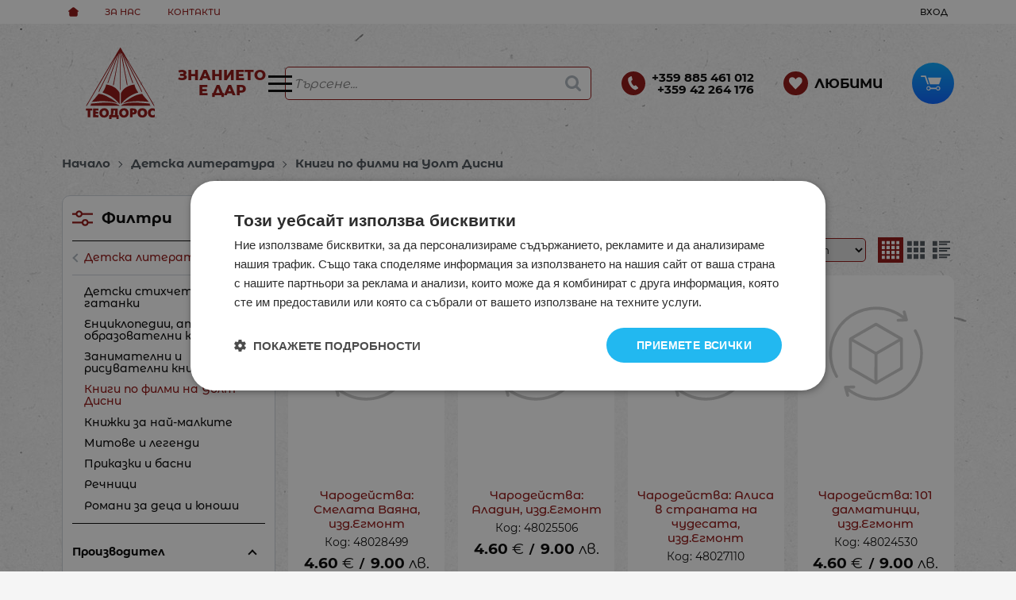

--- FILE ---
content_type: text/html; charset=UTF-8
request_url: https://teodoros.com/detska-literatura/knigi-po-filmi-na-uolt-disni
body_size: 39641
content:
        <!DOCTYPE html>
        <html lang="bg" translate="no" data-theme="themes/teodoros/" data-urlbase="/">
        <head>
            <base href="https://teodoros.com/">
            <title>Книги по филми на Уолт Дисни | Борса Теодорос</title>
            <meta charset="UTF-8">
            <meta name="description" content="Книги по филми на Уолт Дисни изберете от над ➤ [28] продукта ➤ Цени започващи от [3.57] € ☛ Бърза доставка ✈ Поръчайте онлайн или на ☎[+359 885 461 012] ☛ Teodoros.com">
            <meta name="viewport" content="width=device-width, initial-scale=1.0, minimum-scale=1.0, maximum-scale=2.0, viewport-fit=cover">
                        <meta name="google" content="notranslate">
                        <meta name="google-site-verification" content="rYCd6X8xzc3I4Q_wyL8vm5jq3vU5eJ5WlbvbPVIVbMs">
                        <meta name="robots" content="index, follow">
                        <link rel="canonical" href="https://teodoros.com/detska-literatura/knigi-po-filmi-na-uolt-disni">
                    <link rel="preload" href="/fonts/montserrat_cyrillic_extra_bold.woff2" as="font" type="font/woff2" crossorigin>
        <link rel="preload" href="/fonts/montserrat_latin_extra_bold.woff2" as="font" type="font/woff2" crossorigin>
        <link rel="preload" href="/fonts/montserrat_alternates_cyrillic_regular.woff2" as="font" type="font/woff2" crossorigin>
        <link rel="preload" href="/fonts/montserrat_alternates_cyrillic_medium.woff2" as="font" type="font/woff2" crossorigin>
        <link rel="preload" href="/fonts/montserrat_alternates_cyrillic_bold.woff2" as="font" type="font/woff2" crossorigin>
        <link rel="preload" href="/fonts/montserrat_alternates_latin_medium.woff2" as="font" type="font/woff2" crossorigin>
        <link rel="preload" href="/fonts/montserrat_alternates_latin_regular.woff2" as="font" type="font/woff2" crossorigin>
        <link rel="preload" href="/fonts/montserrat_alternates_latin_bold.woff2" as="font" type="font/woff2" crossorigin>
                    <link rel="preload" href="/themes/teodoros/vendor.177.css" as="style" type="text/css">
            <link rel="preload" href="/themes/teodoros/main.177.css" as="style" type="text/css">
            <link rel="preload" href="/themes/teodoros/vendor.177.js" as="script" type="text/javascript">
            <link rel="preload" href="/themes/teodoros/main.177.js" as="script" type="text/javascript">
            <link rel="stylesheet" type="text/css" href="/themes/teodoros/vendor.177.css">
            <link rel="stylesheet" type="text/css" href="/themes/teodoros/main.177.css">
                        <link rel="apple-touch-icon" href="/resources/apple-touch-icon.png">
                            <link rel="next" href="/detska-literatura/knigi-po-filmi-na-uolt-disni/p2" />
                                        <link rel="icon" type="image/ico" href="/resources/favicon.ico">
                                        <link rel="icon" type="image/png" sizes="64x64" href="/resources/favicon64.png">
                    <link rel="alternate" type="application/rss+xml" title="Teodoros.com RSS feed"
            href="/rss_feed/view/1" />
                    <meta property="og:type" content="website">
            <meta property="og:title" content="Книги по филми на Уолт Дисни | Борса Теодорос">
            <meta property="og:description" content="Книги по филми на Уолт Дисни изберете от над ➤ [28] продукта ➤ Цени започващи от [3.57] € ☛ Бърза доставка ✈ Поръчайте онлайн или на ☎[+359 885 461 012] ☛ Teodoros.com">
            <meta property="og:image" content="https://teodoros.com/thumbs/3/mzzhi0usweabnfzerwasq2geahidcq4kqhvva3qb.jpg">
            <meta property="og:site_name" content="Борса Теодорос">
            <meta property="og:url" content="https://teodoros.com/detska-literatura/knigi-po-filmi-na-uolt-disni">
                                        <meta property="fb:app_id" content="3626955064194070">
                            <script>
                window.mobile_app = 0;
                window.curr = {
                    sign: '€',
                    signPos: '1',
                    signSep: ' ',
                    rate: '1',
                    code: 'EUR',
                };
                window.lang={"add_to_wishlist":"Добави в любими","are_you_sure":"Сигурни ли сте?","categories":"Категории","choose_option":"Моля изберете опция!","close_all":"Затвори всички","dropzone_cancel_upload":"Отмяна на качването","dropzone_cancelupload_confirmation":"Сигурни ли сте, че искате да отмените това качване?","dropzone_default_message":"Прикачи снимка","dropzone_fallback_message":"Вашият браузър не поддържа качване на файлове чрез плъзгане и пускане.","dropzone_file_too_big":"Файлът е твърде голям ({{filesize}}MiB). Максимален размер: {{maxFilesize}}MiB.","dropzone_invalid_file_type":"Не можете да качвате файлове от този тип.","dropzone_max_files_exceeded":"Не можете да качвате повече файлове.","dropzone_response_error":"Сървърът отговори с код {{statusCode}}.","dropzone_upload_canceled":"Качването е отменено.","from":"От","i_accept":"Приемам","i_decline":"Отказвам","incorrect_email":"Уверете се, че ел. пощата ви е въведена правилно!","incorrect_phone":"Уверете се, че телефонът ви е въведен правилно!","open_all":"Отвори всички","outstock_short":"Неналичен","please_choose_variant":"Моля изберете вариант!","please_fill":"Моля попълнете!","promo_valid":"Валидност на промоцията","range_from":"От","remove_from_wishlist":"Премахни от любими","search_empty_msg":"Моля въведете текст в полето за търсене!","see_less":"Виж по-малко","show_less_filters":"Покажи по-малко филтри","show_more_filters":"Покажи още филтри","wishlist_added":"Продуктът беше добавен успешно във Вашият списък с любими.","wishlist_removed":"Продуктът беше премахнат успешно от Вашият списък с любими."};            </script>
                    <!-- Global site tag (gtag.js) -->
        <script async src="https://www.googletagmanager.com/gtag/js?id=AW-17825445407"></script>
        <script>
            window.dataLayer = window.dataLayer || [];
            function gtag(){dataLayer.push(arguments);}
            class GoogleTagPixel {
                static codes = {};
                constructor (keys, enhanced_conversions) {
                    this.codes = {
                        analytics: 'G-FDG4JVPDMQ',
                        ads: 'AW-17825445407',
                        ads_label_purchase: 'NdjwCPSdgtYbEJ_s6rNC',
                        ads_label_addtocart: '',
                        ads_label_phonecall: ''
                    }
                                        this.consent(false);
                                        gtag('js', new Date());
                    for (var i = 0; i < keys.length; i++) {
                        gtag('config', keys[i], { 'allow_enhanced_conversions': (enhanced_conversions ? true : false) });
                    }
                }
                consent(update) {
                    this.getCookie = function (cname) {
                        var name = cname + "=";
                        var decodedCookie = decodeURIComponent(document.cookie);
                        var ca = decodedCookie.split(';');
                        for (var i = 0; i < ca.length; i++) {
                            var c = ca[i];
                            while (c.charAt(0) == ' ') {
                                c = c.substring(1);
                            }
                            if (c.indexOf(name) == 0) {
                                return c.substring(name.length, c.length);
                            }
                        }
                        return "";
                    }
                    var cookie = this.getCookie('vvCookiesConsent'),
                        consent = {};
                    if (cookie) {
                        consent = JSON.parse(cookie);
                    } else {
                        cookie = this.getCookie('CookieScriptConsent');
                        if (cookie) {
                            cookie = JSON.parse(cookie);
                            if (cookie.categories.indexOf('targeting') > -1) {
                                consent = {
                                    marketing: 1,
                                    statistical: 1,
                                    unclassified: 1,
                                }
                            }
                        } else {
                            cookie = this.getCookie('CONSENT');
                            if (cookie == 'y') {
                                consent = {
                                    marketing: 1,
                                    statistical: 1,
                                    unclassified: 1,
                                }
                            }
                        }
                    }
                    gtag('consent', (update ? 'update' : 'default'), {
                        'ad_storage': consent.marketing ? 'granted' : 'denied',
                        'ad_user_data': consent.marketing ? 'granted' : 'denied',
                        'ad_personalization': consent.marketing ? 'granted' : 'denied',
                        'analytics_storage': consent.statistical ? 'granted' : 'denied',
                        'functionality_storage': consent.unclassified ? 'granted' : 'denied',
                        'personalization_storage': consent.marketing ? 'granted' : 'denied',
                        'security_storage': 'granted',
                    });
                }
                event(name, data) {
                    gtag('event', name, data);
                }
            }
            window.gtag_pixel = new GoogleTagPixel(['AW-17825445407','G-FDG4JVPDMQ'], 1);
        </script>
                <script>
            class GoogleTagManager {
                constructor (api_key) {
                    (function(w, d, s, l, i) {
                        w[l] = w[l] || [];
                        w[l].push({
                            'gtm.start': new Date().getTime(),
                            event: 'gtm.js'
                        });
                        var f = d.getElementsByTagName(s)[0],
                            j = d.createElement(s),
                            dl = l != 'dataLayer' ? '&l=' + l : '';
                        j.async = true;
                        j.src =
                            'https://www.googletagmanager.com/gtm.js?id=' + i + dl;
                        f.parentNode.insertBefore(j, f);
                    })(window, document, 'script', 'dataLayer', api_key);
                }
                event(name, data) {
                    dataLayer.push({
                        event: name,
                        ecommerce: data
                    });
                }
            }
            window.gtm_pixel = new GoogleTagManager('GTM-K3FKVL6J');
                            </script>
                </head>
        <body id="products"
            class="cat-page cat-page--122 cat-parent--121">
                    <noscript><iframe src="https://www.googletagmanager.com/ns.html?id=GTM-K3FKVL6J"
            height="0" width="0" style="display:none;visibility:hidden"></iframe></noscript>
                <header class="js-header header">
                <div class="js-mainMenu menu display-mobile">
            <div class="menu__main">            <div class="menu__item  menu__item--flag-3">
                                <a class="menu__cat"
                    href="/novi-produkti"
                    title="Нови"
                     data-type="new">
                    Нови                </a>
                            </div>
                        <div class="menu__item  menu__item--flag-143">
                                <a class="menu__cat"
                    href="/preporachani"
                    title="Препоръчани"
                     data-type="recommended">
                    Препоръчани                </a>
                            </div>
                        <div class="cats-menu__item">
                <div class="cats-menu__holder cats-menu__holder--closed">
                                        <a class="cats-menu__cat" href="/uchebnici-uchebni-tetradki-i-pomagala" title="Учебници, учебни тетрадки и помагала">Учебници, учебни тетрадки и помагала</a>
                                            <span class="cats-menu__arrow js-toggle-cats js-load-listcats" data-id="191" data-type="categoryList"></span>
                                    </div>
                            </div>
                        <div class="cats-menu__item">
                <div class="cats-menu__holder cats-menu__holder--closed">
                                        <a class="cats-menu__cat" href="/mebeli-za-detska-gradina-uchilische-i-ofis" title="Мебели за детска градина, училище и офис">Мебели за детска градина, училище и офис</a>
                                            <span class="cats-menu__arrow js-toggle-cats js-load-listcats" data-id="36" data-type="categoryList"></span>
                                    </div>
                            </div>
                        <div class="cats-menu__item">
                <div class="cats-menu__holder cats-menu__holder--closed">
                                        <a class="cats-menu__cat" href="/daski-i-sredstva-za-prezentaciya" title="Дъски и средства за презентация">Дъски и средства за презентация</a>
                                            <span class="cats-menu__arrow js-toggle-cats js-load-listcats" data-id="78" data-type="categoryList"></span>
                                    </div>
                            </div>
                        <div class="cats-menu__item">
                <div class="cats-menu__holder cats-menu__holder--closed">
                                        <a class="cats-menu__cat" href="/stem" title="STEM">STEM</a>
                                            <span class="cats-menu__arrow js-toggle-cats js-load-listcats" data-id="417" data-type="categoryList"></span>
                                    </div>
                            </div>
                        <div class="cats-menu__item">
                <div class="cats-menu__holder cats-menu__holder--closed">
                                        <a class="cats-menu__cat" href="/detski-igrachki" title="Детски играчки">Детски играчки</a>
                                            <span class="cats-menu__arrow js-toggle-cats js-load-listcats" data-id="333" data-type="categoryList"></span>
                                    </div>
                            </div>
                        <div class="cats-menu__item">
                <div class="cats-menu__holder cats-menu__holder--closed">
                                        <a class="cats-menu__cat" href="/obrazovatelni-materiali-i-igri-za-detska-gradina-i-nachalen-etap" title="Образователни материали и игри за детска градина и начален етап">Образователни материали и игри за детска градина и начален етап</a>
                                            <span class="cats-menu__arrow js-toggle-cats js-load-listcats" data-id="89" data-type="categoryList"></span>
                                    </div>
                            </div>
                        <div class="cats-menu__item">
                <div class="cats-menu__holder cats-menu__holder--closed">
                                        <a class="cats-menu__cat" href="/uts-i-tabla-za-nachalno-osnovno-i-sredno-obrazovanie" title="УТС и табла за начално, основно и средно образование">УТС и табла за начално, основно и средно образование</a>
                                            <span class="cats-menu__arrow js-toggle-cats js-load-listcats" data-id="130" data-type="categoryList"></span>
                                    </div>
                            </div>
                        <div class="cats-menu__item">
                <div class="cats-menu__holder">
                                        <a class="cats-menu__cat" href="/didaktichni-tabla-i-stenni-karti-za-nai-malkite" title="Дидактични табла и стенни карти за най-малките">Дидактични табла и стенни карти за най-малките</a>
                                    </div>
                            </div>
                        <div class="cats-menu__item">
                <div class="cats-menu__holder cats-menu__holder--closed">
                                        <a class="cats-menu__cat" href="/obrazovatelni-karti-i-nastolni-igri" title="Образователни карти и настолни игри">Образователни карти и настолни игри</a>
                                            <span class="cats-menu__arrow js-toggle-cats js-load-listcats" data-id="110" data-type="categoryList"></span>
                                    </div>
                            </div>
                        <div class="cats-menu__item">
                <div class="cats-menu__holder cats-menu__holder--closed">
                                        <a class="cats-menu__cat" href="/teatralni-kostumi-narodni-nosii-i-instrumenti" title="Театрални костюми, народни носии и инструменти">Театрални костюми, народни носии и инструменти</a>
                                            <span class="cats-menu__arrow js-toggle-cats js-load-listcats" data-id="238" data-type="categoryList"></span>
                                    </div>
                            </div>
                        <div class="cats-menu__item">
                <div class="cats-menu__holder">
                                        <a class="cats-menu__cat" href="/ozvuchitelni-uredbi-i-konferentni-sistemi" title="Озвучителни уредби и конферентни системи">Озвучителни уредби и конферентни системи</a>
                                    </div>
                            </div>
                        <div class="cats-menu__item">
                <div class="cats-menu__holder cats-menu__holder--closed">
                                        <a class="cats-menu__cat" href="/detska-literatura" title="Детска литература">Детска литература</a>
                                            <span class="cats-menu__arrow js-toggle-cats js-load-listcats" data-id="121" data-type="categoryList"></span>
                                    </div>
                            </div>
                        <div class="cats-menu__item">
                <div class="cats-menu__holder cats-menu__holder--closed">
                                        <a class="cats-menu__cat" href="/sport-i-razvlecheniya-za-malkite-deca" title="Спорт и развлечения за малките деца">Спорт и развлечения за малките деца</a>
                                            <span class="cats-menu__arrow js-toggle-cats js-load-listcats" data-id="248" data-type="categoryList"></span>
                                    </div>
                            </div>
                        <div class="cats-menu__item">
                <div class="cats-menu__holder cats-menu__holder--closed">
                                        <a class="cats-menu__cat" href="/sport-i-sportni-sredstva" title="Спорт и спортни средства">Спорт и спортни средства</a>
                                            <span class="cats-menu__arrow js-toggle-cats js-load-listcats" data-id="272" data-type="categoryList"></span>
                                    </div>
                            </div>
                        <div class="cats-menu__item">
                <div class="cats-menu__holder cats-menu__holder--closed">
                                        <a class="cats-menu__cat" href="/sportno-obleklo" title="Спортно облекло">Спортно облекло</a>
                                            <span class="cats-menu__arrow js-toggle-cats js-load-listcats" data-id="410" data-type="categoryList"></span>
                                    </div>
                            </div>
                        <div class="cats-menu__item">
                <div class="cats-menu__holder cats-menu__holder--closed">
                                        <a class="cats-menu__cat" href="/kancelarski-materiali" title="Канцеларски материали">Канцеларски материали</a>
                                            <span class="cats-menu__arrow js-toggle-cats js-load-listcats" data-id="142" data-type="categoryList"></span>
                                    </div>
                            </div>
                        <div class="cats-menu__item">
                <div class="cats-menu__holder cats-menu__holder--closed">
                                        <a class="cats-menu__cat" href="/art-materiali" title="Арт материали">Арт материали</a>
                                            <span class="cats-menu__arrow js-toggle-cats js-load-listcats" data-id="1" data-type="categoryList"></span>
                                    </div>
                            </div>
                        <div class="cats-menu__item">
                <div class="cats-menu__holder">
                                        <a class="cats-menu__cat" href="/aparatura-za-rabota-s-deca-sas-sop" title="Апаратура и софтуер за работа с деца със СОП">Апаратура и софтуер за работа с деца със СОП</a>
                                    </div>
                            </div>
                    <div class="menu__item menu__item--children menu__item--brands">
            <a class="menu__cat"
                href="/produkti#brands"
                title="Марки"
                data-type="brands">
                Марки            </a>
                    </div>
        </div>
        </div>
                <div class="header__top">
            <div class="container d-flex">
                    <nav class="d-flex header__nav mr-auto">
            <a class="font-size-0 header__nav-link header__nav-link--home" href="/">
                <svg class="svg svg--home" aria-label="Home" role="img">
                    <use xlink:href="#svg-home"></use>
                </svg>
                <span>Начало</span>
            </a>
            <a class="header__nav-link" href="/za-nas" title="За нас">За нас</a><a class="header__nav-link" href="/contacts" title="Контакти">Контакти</a>        </nav>
                <div class="header__sign-in d-inline-flex align-items-center">
                                <a class="js-modal header__nav-link header__login" href="/user/login">Вход</a>
                            </div>
                    </div>
        </div>
                    <div class="header__head">
                            <div class="container d-flex header__buttons">
                <!--?xml encoding="utf-8"--><div class="header__logo d-inline-flex col-4 col-lg-3">
                        <a href="/" class="header__logo-link">
                <img class="header__logo-img" src="/resources/logo-teodoros.svg" width="72" height="72" alt="Teodoros.com" fetchpriority="high">
                            </a>
                        <span class="header__logo-slogan"><span class="header__logo-slogan-1">Знанието</span> <span class="header__logo-slogan-2">е дар</span></span><button aria-label="Main navigation" class="d-none d-lg-inline-block hamburger--desktop js-triggerMenu hamburger hamburger--spin" type="button" data-type="desktop">
                <span class="hamburger-box"><span class="hamburger-inner"></span></span>
            </button>
                    </div>
            <form class="js-searchForm header__search-form mr-lg-2 mr-xl-5"
                    data-ajax="/search/ajax/12"
                    action="/search/static/12"
                    method="post">
                                <input class="js-searchField header__search-bar" type="search" name="search"
                        value=""
                        placeholder="Търсене..." autocomplete="off" />
                <button type="submit" class="d-flex header__search-btn js-openSearch">
                    <svg class="svg svg--search m-auto" aria-label="search" role="img">
                        <use xlink:href="#svg-search"></use>
                    </svg>
                </button>
                            </form>
                        <div class="header__tel mr-lg-2 mr-xl-5 header__tel--double">
                <span class="header__tel-icon js-toggle-doublePhone">
                    <svg class="svg svg--phone" aria-label="Phone" role="img">
                        <use xlink:href="#svg-phone"></use>
                    </svg>
                </span>
                                <div class="header__tel-text ml-1">
                                            <div class="header__tel-double">
                            <a href="tel:+359885461012">+359 885 461 012</a>
                            <a href="tel:+35942264 176">+359 42 264 176</a>
                        </div>
                                                        </div>
                            </div>
                        <a class="js-wishlist header__wishlist mr-lg-2 mr-xl-5" href="/wishlist">
                <span class="header__wishlist-icon">
                    <svg class="svg svg--heart" aria-label="Heart" role="img">
                        <use xlink:href="#svg-heart"></use>
                    </svg>
                </span>
                                <span class="header__wishlist-text ml-1">Любими</span>
                                <span class="js-wishlist-dot header__wishlist-dot u-hide">
                    0                </span>
            </a>
                    <div class="js-header-cart-load header__cart">
            <a class="js-cart header__cart-link" href="/">
                <svg class="svg svg--shopping-cart" aria-label="Shopping Cart" role="img">
                    <use xlink:href="#svg-shopping-cart"></use>
                </svg>
                <span class="js-cart-count header__cart-dot dot hide"></span>
            </a>
        </div>
                    <button aria-label="Main navigation" class="ml-1 ml-sm-2 d-lg-none js-triggerMenu hamburger hamburger--spin" type="button" data-type="mobile">
                <span class="hamburger-box"><span class="hamburger-inner"></span></span>
            </button>
                            </div>
                            </div>
        </header>
                <main class="products">
                <div class="breadcrumb mt-2 mb-4 display-desktop">
            <div class="container d-flex flex-lg-wrap">
                                <a class="breadcrumb__link" href="/">Начало</a>
                                    <a class="breadcrumb__link" href="/detska-literatura">Детска литература</a>
                                        <span class="breadcrumb__link">Книги по филми на Уолт Дисни</span>
                                </div>
        </div>
                <div class="display-mobile container mt-grid mb-grid">
            <a class="back" href="/detska-literatura">Назад до Детска литература</a>
        </div>
                <div class="prods-page">
            <div class="container">
                <div class="js-prods-page-holder prods-page__holder row clearfix">
                    <section class="js-prods-list prods-list col-12 col-lg-9">
                        <h1 class="js-h1 prods-page__h1">Книги по филми на Уолт Дисни</h1>
                                <div class="js-products-content w-100">
                    </div>
                <div class="js-list-controls-top prods-list__controls prods-list__controls--top mb-grid">
                        <div class="display-mobile prods-list__mobile">
                <span class="js-refine-filters prods-list__refine d-flex align-items-center justify-content-center">
                    <svg class="svg svg--filters mr-1" aria-label="filters" role="img">
                        <use xlink:href="#svg-filters"></use>
                    </svg>
                    Филтри                </span>
                <span class="js-mobile-views prods-list__mobile-views js-list-icon-2" data-view="3">
                    <svg class="svg svg--products-list" aria-label="products listing view" role="img">
                        <use xlink:href="#svg-products-mobile-list-2"></use>
                    </svg>
                </span>
            </div>
                        <div>
                <span class="prods-list__count js-prods-count">28 Продукта</span>
                <div class="js-mobile-order prods-list__mobile-order display-mobile ml-auto">
                    <div class="prods-list__mobile-order-handle">
                        <span>По уместност</span>
                        <svg class="svg svg--dropdown" aria-label="dropdown" role="img">
                            <use xlink:href="#svg-dropdown"></use>
                        </svg>
                    </div>
                    <div class="prods-list__mobile-order-holder hide shadow-lg"><span data-order="1">По уместност</span><span data-order="6">Най-нови</span><span data-order="7">Най-продавани</span><span data-order="2">Азбучно A &rarr; Я</span><span data-order="3">Азбучно Я → А</span><span data-order="4">Цена 0 &rarr; 9</span><span data-order="5">Цена 9 → 0</span>                    </div>
                </div>
            </div>
            <div class="display-desktop">
                <div class="prods-list__order">
                    Подреди по:
                    <div class="custom-select ml-1">
                        <select name="order"><option value="1" selected="selected">По уместност</option><option value="6">Най-нови</option><option value="7">Най-продавани</option><option value="2">Азбучно A &rarr; Я</option><option value="3">Азбучно Я → А</option><option value="4">Цена 0 &rarr; 9</option><option value="5">Цена 9 → 0</option></select>
                    </div>
                </div>
                                    <div class="js-views prods-list__views">                        <svg class="svg svg--products-dk-list prods-list__view"
                            data-view="1" aria-label="products listing view" role="img">
                            <use xlink:href="#svg-products-list-1"></use>
                        </svg>
                                                <svg class="svg svg--products-dk-list prods-list__view prods-list__view--active"
                            data-view="2" aria-label="products listing view" role="img">
                            <use xlink:href="#svg-products-list-2"></use>
                        </svg>
                                                <svg class="svg svg--products-dk-list prods-list__view"
                            data-view="3" aria-label="products listing view" role="img">
                            <use xlink:href="#svg-products-list-3"></use>
                        </svg>
                                                <svg class="svg svg--products-dk-list prods-list__view"
                            data-view="4" aria-label="products listing view" role="img">
                            <use xlink:href="#svg-products-list-4"></use>
                        </svg>
                        </div>
                                </div>
        </div>
                <div class="js-list-results prods-list__results">
                <article data-id="13855"
            class="product-card  mb-grid product-card--saleable product-card--mgrid">
                            <div class="product-card__holder">
                        <figure class="product-card__figure mb-2">
            <a class="product-card__link" href="/charodeistva-smelata-vayana-izdegmont-13855" title="Чародейства: Смелата Ваяна, изд.Егмонт"
                 data-ecommerce="{&quot;google&quot;:{&quot;id&quot;:13855,&quot;name&quot;:&quot;\u0427\u0430\u0440\u043e\u0434\u0435\u0439\u0441\u0442\u0432\u0430: \u0421\u043c\u0435\u043b\u0430\u0442\u0430 \u0412\u0430\u044f\u043d\u0430, \u0438\u0437\u0434.\u0415\u0433\u043c\u043e\u043d\u0442&quot;,&quot;category&quot;:&quot;\u041a\u043d\u0438\u0433\u0438 \u043f\u043e \u0444\u0438\u043b\u043c\u0438 \u043d\u0430 \u0423\u043e\u043b\u0442 \u0414\u0438\u0441\u043d\u0438&quot;,&quot;brand&quot;:&quot;\u0415\u0433\u043c\u043e\u043d\u0442&quot;,&quot;variant&quot;:&quot;&quot;,&quot;price&quot;:&quot;4.60&quot;,&quot;quantity&quot;:1,&quot;type&quot;:&quot;addProduct&quot;}}">
                <img class="product-card__image js-lazy"
                    src="/themes/teodoros/images/product.svg"
                    data-src="/thumbs/1/mzzhi0usweabnfzerwasq2geahidcq4kr39mdxad.jpg"
                    width="220"
                    height="220"
                    alt="Чародейства: Смелата Ваяна, изд.Егмонт">
            </a>
                    </figure>
                <h2 class="product-card__name mb-1">
            <a class="product-card__link" href="/charodeistva-smelata-vayana-izdegmont-13855"
                title="Чародейства: Смелата Ваяна, изд.Егмонт"  data-ecommerce="{&quot;google&quot;:{&quot;id&quot;:13855,&quot;name&quot;:&quot;\u0427\u0430\u0440\u043e\u0434\u0435\u0439\u0441\u0442\u0432\u0430: \u0421\u043c\u0435\u043b\u0430\u0442\u0430 \u0412\u0430\u044f\u043d\u0430, \u0438\u0437\u0434.\u0415\u0433\u043c\u043e\u043d\u0442&quot;,&quot;category&quot;:&quot;\u041a\u043d\u0438\u0433\u0438 \u043f\u043e \u0444\u0438\u043b\u043c\u0438 \u043d\u0430 \u0423\u043e\u043b\u0442 \u0414\u0438\u0441\u043d\u0438&quot;,&quot;brand&quot;:&quot;\u0415\u0433\u043c\u043e\u043d\u0442&quot;,&quot;variant&quot;:&quot;&quot;,&quot;price&quot;:&quot;4.60&quot;,&quot;quantity&quot;:1,&quot;type&quot;:&quot;addProduct&quot;}}">
                Чародейства: Смелата Ваяна, изд.Егмонт            </a>
        </h2>
                    <span class="product-card__code u-block mb-1">Код: 48028499</span>
                    <div class="js-price-container prices  prod__prices text-center">
                    <div class="js-price prices__current">
                        <div class="prices__num">4.60</div>
            <div class="prices__delimer">&nbsp;</div>
            <div class="prices__currency">€</div>
                        <div class="prices__slash mx-1">/</div>
            <div class="js-price-eur prices__num" data-rate="0.51129188119622">9.00</div>
            <div class="prices__delimer">&nbsp;</div>
            <div class="prices__currency">лв.</div>
                    </div>
                </div>
                <div class="product-card__controls">
                        <div class="product-card__actions">
                            <span class="js-wish product-card__wish"
                    title="Любими">
                                        <svg class="svg svg--heart" aria-label="Heart" role="img">
                        <use xlink:href="#svg-heart"></use>
                    </svg>
                    <span class="js-wish-sr screen-readers-only"></span>
                </span>
                            </div>
                    <form class="buy-form js-add-to-cart product-card__buy js-show-cart-immediately" method="post" action="/cart">
            <input type="hidden" name="action" value="buy" />
            <input type="hidden" name="prod_id" value="13855" />
                        <input type="hidden" name="quantity" value="1" />
                            <button class="js-btn-buy buy-form__btn btn btn-buy btn--primary btn--rounded" type="submit"  data-ecommerce="{&quot;google&quot;:{&quot;id&quot;:13855,&quot;name&quot;:&quot;\u0427\u0430\u0440\u043e\u0434\u0435\u0439\u0441\u0442\u0432\u0430: \u0421\u043c\u0435\u043b\u0430\u0442\u0430 \u0412\u0430\u044f\u043d\u0430, \u0438\u0437\u0434.\u0415\u0433\u043c\u043e\u043d\u0442&quot;,&quot;category&quot;:&quot;\u041a\u043d\u0438\u0433\u0438 \u043f\u043e \u0444\u0438\u043b\u043c\u0438 \u043d\u0430 \u0423\u043e\u043b\u0442 \u0414\u0438\u0441\u043d\u0438&quot;,&quot;brand&quot;:&quot;\u0415\u0433\u043c\u043e\u043d\u0442&quot;,&quot;variant&quot;:&quot;&quot;,&quot;price&quot;:&quot;4.60&quot;,&quot;quantity&quot;:1,&quot;type&quot;:&quot;addToCart&quot;}}"><span>Купи</span></button>
                        </form>
                </div>
                    </div>
                    </article>
                <article data-id="11341"
            class="product-card  mb-grid product-card--saleable product-card--mgrid">
                            <div class="product-card__holder">
                        <figure class="product-card__figure mb-2">
            <a class="product-card__link" href="/charodeistva-aladin-izdegmont-11341" title="Чародейства: Аладин, изд.Егмонт"
                 data-ecommerce="{&quot;google&quot;:{&quot;id&quot;:11341,&quot;name&quot;:&quot;\u0427\u0430\u0440\u043e\u0434\u0435\u0439\u0441\u0442\u0432\u0430: \u0410\u043b\u0430\u0434\u0438\u043d, \u0438\u0437\u0434.\u0415\u0433\u043c\u043e\u043d\u0442&quot;,&quot;category&quot;:&quot;\u041a\u043d\u0438\u0433\u0438 \u043f\u043e \u0444\u0438\u043b\u043c\u0438 \u043d\u0430 \u0423\u043e\u043b\u0442 \u0414\u0438\u0441\u043d\u0438&quot;,&quot;brand&quot;:&quot;\u0415\u0433\u043c\u043e\u043d\u0442&quot;,&quot;variant&quot;:&quot;&quot;,&quot;price&quot;:&quot;4.60&quot;,&quot;quantity&quot;:1,&quot;type&quot;:&quot;addProduct&quot;}}">
                <img class="product-card__image js-lazy"
                    src="/themes/teodoros/images/product.svg"
                    data-src="/thumbs/1/img_33495547998388732_charodeistva-aladin-izdegmont.jpg"
                    width="220"
                    height="220"
                    alt="Чародейства: Аладин, изд.Егмонт">
            </a>
                    </figure>
                <h2 class="product-card__name mb-1">
            <a class="product-card__link" href="/charodeistva-aladin-izdegmont-11341"
                title="Чародейства: Аладин, изд.Егмонт"  data-ecommerce="{&quot;google&quot;:{&quot;id&quot;:11341,&quot;name&quot;:&quot;\u0427\u0430\u0440\u043e\u0434\u0435\u0439\u0441\u0442\u0432\u0430: \u0410\u043b\u0430\u0434\u0438\u043d, \u0438\u0437\u0434.\u0415\u0433\u043c\u043e\u043d\u0442&quot;,&quot;category&quot;:&quot;\u041a\u043d\u0438\u0433\u0438 \u043f\u043e \u0444\u0438\u043b\u043c\u0438 \u043d\u0430 \u0423\u043e\u043b\u0442 \u0414\u0438\u0441\u043d\u0438&quot;,&quot;brand&quot;:&quot;\u0415\u0433\u043c\u043e\u043d\u0442&quot;,&quot;variant&quot;:&quot;&quot;,&quot;price&quot;:&quot;4.60&quot;,&quot;quantity&quot;:1,&quot;type&quot;:&quot;addProduct&quot;}}">
                Чародейства: Аладин, изд.Егмонт            </a>
        </h2>
                    <span class="product-card__code u-block mb-1">Код: 48025506</span>
                    <div class="js-price-container prices  prod__prices text-center">
                    <div class="js-price prices__current">
                        <div class="prices__num">4.60</div>
            <div class="prices__delimer">&nbsp;</div>
            <div class="prices__currency">€</div>
                        <div class="prices__slash mx-1">/</div>
            <div class="js-price-eur prices__num" data-rate="0.51129188119622">9.00</div>
            <div class="prices__delimer">&nbsp;</div>
            <div class="prices__currency">лв.</div>
                    </div>
                </div>
                <div class="product-card__controls">
                        <div class="product-card__actions">
                            <span class="js-wish product-card__wish"
                    title="Любими">
                                        <svg class="svg svg--heart" aria-label="Heart" role="img">
                        <use xlink:href="#svg-heart"></use>
                    </svg>
                    <span class="js-wish-sr screen-readers-only"></span>
                </span>
                            </div>
                    <form class="buy-form js-add-to-cart product-card__buy js-show-cart-immediately" method="post" action="/cart">
            <input type="hidden" name="action" value="buy" />
            <input type="hidden" name="prod_id" value="11341" />
                        <input type="hidden" name="quantity" value="1" />
                            <button class="js-btn-buy buy-form__btn btn btn-buy btn--primary btn--rounded" type="submit"  data-ecommerce="{&quot;google&quot;:{&quot;id&quot;:11341,&quot;name&quot;:&quot;\u0427\u0430\u0440\u043e\u0434\u0435\u0439\u0441\u0442\u0432\u0430: \u0410\u043b\u0430\u0434\u0438\u043d, \u0438\u0437\u0434.\u0415\u0433\u043c\u043e\u043d\u0442&quot;,&quot;category&quot;:&quot;\u041a\u043d\u0438\u0433\u0438 \u043f\u043e \u0444\u0438\u043b\u043c\u0438 \u043d\u0430 \u0423\u043e\u043b\u0442 \u0414\u0438\u0441\u043d\u0438&quot;,&quot;brand&quot;:&quot;\u0415\u0433\u043c\u043e\u043d\u0442&quot;,&quot;variant&quot;:&quot;&quot;,&quot;price&quot;:&quot;4.60&quot;,&quot;quantity&quot;:1,&quot;type&quot;:&quot;addToCart&quot;}}"><span>Купи</span></button>
                        </form>
                </div>
                    </div>
                    </article>
                <article data-id="11133"
            class="product-card  mb-grid product-card--saleable product-card--mgrid">
                            <div class="product-card__holder">
                        <figure class="product-card__figure mb-2">
            <a class="product-card__link" href="/charodeistva-alisa-v-stranata-na-chudesata-izdegmont-11133" title="Чародейства: Алиса в страната на чудесата, изд.Егмонт"
                 data-ecommerce="{&quot;google&quot;:{&quot;id&quot;:11133,&quot;name&quot;:&quot;\u0427\u0430\u0440\u043e\u0434\u0435\u0439\u0441\u0442\u0432\u0430: \u0410\u043b\u0438\u0441\u0430 \u0432 \u0441\u0442\u0440\u0430\u043d\u0430\u0442\u0430 \u043d\u0430 \u0447\u0443\u0434\u0435\u0441\u0430\u0442\u0430, \u0438\u0437\u0434.\u0415\u0433\u043c\u043e\u043d\u0442&quot;,&quot;category&quot;:&quot;\u041a\u043d\u0438\u0433\u0438 \u043f\u043e \u0444\u0438\u043b\u043c\u0438 \u043d\u0430 \u0423\u043e\u043b\u0442 \u0414\u0438\u0441\u043d\u0438&quot;,&quot;brand&quot;:&quot;\u0415\u0433\u043c\u043e\u043d\u0442&quot;,&quot;variant&quot;:&quot;&quot;,&quot;price&quot;:&quot;4.60&quot;,&quot;quantity&quot;:1,&quot;type&quot;:&quot;addProduct&quot;}}">
                <img class="product-card__image js-lazy"
                    src="/themes/teodoros/images/product.svg"
                    data-src="/thumbs/1/img_33495547998388735_charodeistva-alisa-v-stranata-na-chudesata-izdegmont.jpg"
                    width="220"
                    height="220"
                    alt="Чародейства: Алиса в страната на чудесата, изд.Егмонт">
            </a>
                    </figure>
                <h2 class="product-card__name mb-1">
            <a class="product-card__link" href="/charodeistva-alisa-v-stranata-na-chudesata-izdegmont-11133"
                title="Чародейства: Алиса в страната на чудесата, изд.Егмонт"  data-ecommerce="{&quot;google&quot;:{&quot;id&quot;:11133,&quot;name&quot;:&quot;\u0427\u0430\u0440\u043e\u0434\u0435\u0439\u0441\u0442\u0432\u0430: \u0410\u043b\u0438\u0441\u0430 \u0432 \u0441\u0442\u0440\u0430\u043d\u0430\u0442\u0430 \u043d\u0430 \u0447\u0443\u0434\u0435\u0441\u0430\u0442\u0430, \u0438\u0437\u0434.\u0415\u0433\u043c\u043e\u043d\u0442&quot;,&quot;category&quot;:&quot;\u041a\u043d\u0438\u0433\u0438 \u043f\u043e \u0444\u0438\u043b\u043c\u0438 \u043d\u0430 \u0423\u043e\u043b\u0442 \u0414\u0438\u0441\u043d\u0438&quot;,&quot;brand&quot;:&quot;\u0415\u0433\u043c\u043e\u043d\u0442&quot;,&quot;variant&quot;:&quot;&quot;,&quot;price&quot;:&quot;4.60&quot;,&quot;quantity&quot;:1,&quot;type&quot;:&quot;addProduct&quot;}}">
                Чародейства: Алиса в страната на чудесата, изд.Егмонт            </a>
        </h2>
                    <span class="product-card__code u-block mb-1">Код: 48027110</span>
                    <div class="js-price-container prices  prod__prices text-center">
                    <div class="js-price prices__current">
                        <div class="prices__num">4.60</div>
            <div class="prices__delimer">&nbsp;</div>
            <div class="prices__currency">€</div>
                        <div class="prices__slash mx-1">/</div>
            <div class="js-price-eur prices__num" data-rate="0.51129188119622">9.00</div>
            <div class="prices__delimer">&nbsp;</div>
            <div class="prices__currency">лв.</div>
                    </div>
                </div>
                <div class="product-card__controls">
                        <div class="product-card__actions">
                            <span class="js-wish product-card__wish"
                    title="Любими">
                                        <svg class="svg svg--heart" aria-label="Heart" role="img">
                        <use xlink:href="#svg-heart"></use>
                    </svg>
                    <span class="js-wish-sr screen-readers-only"></span>
                </span>
                            </div>
                    <form class="buy-form js-add-to-cart product-card__buy js-show-cart-immediately" method="post" action="/cart">
            <input type="hidden" name="action" value="buy" />
            <input type="hidden" name="prod_id" value="11133" />
                        <input type="hidden" name="quantity" value="1" />
                            <button class="js-btn-buy buy-form__btn btn btn-buy btn--primary btn--rounded" type="submit"  data-ecommerce="{&quot;google&quot;:{&quot;id&quot;:11133,&quot;name&quot;:&quot;\u0427\u0430\u0440\u043e\u0434\u0435\u0439\u0441\u0442\u0432\u0430: \u0410\u043b\u0438\u0441\u0430 \u0432 \u0441\u0442\u0440\u0430\u043d\u0430\u0442\u0430 \u043d\u0430 \u0447\u0443\u0434\u0435\u0441\u0430\u0442\u0430, \u0438\u0437\u0434.\u0415\u0433\u043c\u043e\u043d\u0442&quot;,&quot;category&quot;:&quot;\u041a\u043d\u0438\u0433\u0438 \u043f\u043e \u0444\u0438\u043b\u043c\u0438 \u043d\u0430 \u0423\u043e\u043b\u0442 \u0414\u0438\u0441\u043d\u0438&quot;,&quot;brand&quot;:&quot;\u0415\u0433\u043c\u043e\u043d\u0442&quot;,&quot;variant&quot;:&quot;&quot;,&quot;price&quot;:&quot;4.60&quot;,&quot;quantity&quot;:1,&quot;type&quot;:&quot;addToCart&quot;}}"><span>Купи</span></button>
                        </form>
                </div>
                    </div>
                    </article>
                <article data-id="10962"
            class="product-card  mb-grid product-card--saleable product-card--mgrid">
                            <div class="product-card__holder">
                        <figure class="product-card__figure mb-2">
            <a class="product-card__link" href="/charodeistva-101-dalmatinci-izdegmont-10962" title="Чародейства: 101 далматинци, изд.Егмонт"
                 data-ecommerce="{&quot;google&quot;:{&quot;id&quot;:10962,&quot;name&quot;:&quot;\u0427\u0430\u0440\u043e\u0434\u0435\u0439\u0441\u0442\u0432\u0430: 101 \u0434\u0430\u043b\u043c\u0430\u0442\u0438\u043d\u0446\u0438, \u0438\u0437\u0434.\u0415\u0433\u043c\u043e\u043d\u0442&quot;,&quot;category&quot;:&quot;\u041a\u043d\u0438\u0433\u0438 \u043f\u043e \u0444\u0438\u043b\u043c\u0438 \u043d\u0430 \u0423\u043e\u043b\u0442 \u0414\u0438\u0441\u043d\u0438&quot;,&quot;brand&quot;:&quot;\u0415\u0433\u043c\u043e\u043d\u0442&quot;,&quot;variant&quot;:&quot;&quot;,&quot;price&quot;:&quot;4.60&quot;,&quot;quantity&quot;:1,&quot;type&quot;:&quot;addProduct&quot;}}">
                <img class="product-card__image js-lazy"
                    src="/themes/teodoros/images/product.svg"
                    data-src="/thumbs/1/img_33495547998388729_charodeistva-101-dalmatinci-izdegmont.jpg"
                    width="220"
                    height="220"
                    alt="Чародейства: 101 далматинци, изд.Егмонт">
            </a>
                    </figure>
                <h2 class="product-card__name mb-1">
            <a class="product-card__link" href="/charodeistva-101-dalmatinci-izdegmont-10962"
                title="Чародейства: 101 далматинци, изд.Егмонт"  data-ecommerce="{&quot;google&quot;:{&quot;id&quot;:10962,&quot;name&quot;:&quot;\u0427\u0430\u0440\u043e\u0434\u0435\u0439\u0441\u0442\u0432\u0430: 101 \u0434\u0430\u043b\u043c\u0430\u0442\u0438\u043d\u0446\u0438, \u0438\u0437\u0434.\u0415\u0433\u043c\u043e\u043d\u0442&quot;,&quot;category&quot;:&quot;\u041a\u043d\u0438\u0433\u0438 \u043f\u043e \u0444\u0438\u043b\u043c\u0438 \u043d\u0430 \u0423\u043e\u043b\u0442 \u0414\u0438\u0441\u043d\u0438&quot;,&quot;brand&quot;:&quot;\u0415\u0433\u043c\u043e\u043d\u0442&quot;,&quot;variant&quot;:&quot;&quot;,&quot;price&quot;:&quot;4.60&quot;,&quot;quantity&quot;:1,&quot;type&quot;:&quot;addProduct&quot;}}">
                Чародейства: 101 далматинци, изд.Егмонт            </a>
        </h2>
                    <span class="product-card__code u-block mb-1">Код: 48024530</span>
                    <div class="js-price-container prices  prod__prices text-center">
                    <div class="js-price prices__current">
                        <div class="prices__num">4.60</div>
            <div class="prices__delimer">&nbsp;</div>
            <div class="prices__currency">€</div>
                        <div class="prices__slash mx-1">/</div>
            <div class="js-price-eur prices__num" data-rate="0.51129188119622">9.00</div>
            <div class="prices__delimer">&nbsp;</div>
            <div class="prices__currency">лв.</div>
                    </div>
                </div>
                <div class="product-card__controls">
                        <div class="product-card__actions">
                            <span class="js-wish product-card__wish"
                    title="Любими">
                                        <svg class="svg svg--heart" aria-label="Heart" role="img">
                        <use xlink:href="#svg-heart"></use>
                    </svg>
                    <span class="js-wish-sr screen-readers-only"></span>
                </span>
                            </div>
                    <form class="buy-form js-add-to-cart product-card__buy js-show-cart-immediately" method="post" action="/cart">
            <input type="hidden" name="action" value="buy" />
            <input type="hidden" name="prod_id" value="10962" />
                        <input type="hidden" name="quantity" value="1" />
                            <button class="js-btn-buy buy-form__btn btn btn-buy btn--primary btn--rounded" type="submit"  data-ecommerce="{&quot;google&quot;:{&quot;id&quot;:10962,&quot;name&quot;:&quot;\u0427\u0430\u0440\u043e\u0434\u0435\u0439\u0441\u0442\u0432\u0430: 101 \u0434\u0430\u043b\u043c\u0430\u0442\u0438\u043d\u0446\u0438, \u0438\u0437\u0434.\u0415\u0433\u043c\u043e\u043d\u0442&quot;,&quot;category&quot;:&quot;\u041a\u043d\u0438\u0433\u0438 \u043f\u043e \u0444\u0438\u043b\u043c\u0438 \u043d\u0430 \u0423\u043e\u043b\u0442 \u0414\u0438\u0441\u043d\u0438&quot;,&quot;brand&quot;:&quot;\u0415\u0433\u043c\u043e\u043d\u0442&quot;,&quot;variant&quot;:&quot;&quot;,&quot;price&quot;:&quot;4.60&quot;,&quot;quantity&quot;:1,&quot;type&quot;:&quot;addToCart&quot;}}"><span>Купи</span></button>
                        </form>
                </div>
                    </div>
                    </article>
                <article data-id="10670"
            class="product-card  mb-grid product-card--saleable product-card--mgrid">
                            <div class="product-card__holder">
                        <figure class="product-card__figure mb-2">
            <a class="product-card__link" href="/charodeistva-spyaschata-krasavica-izdegmont-10670" title="Чародейства: Спящата красавица, изд.Егмонт"
                 data-ecommerce="{&quot;google&quot;:{&quot;id&quot;:10670,&quot;name&quot;:&quot;\u0427\u0430\u0440\u043e\u0434\u0435\u0439\u0441\u0442\u0432\u0430: \u0421\u043f\u044f\u0449\u0430\u0442\u0430 \u043a\u0440\u0430\u0441\u0430\u0432\u0438\u0446\u0430, \u0438\u0437\u0434.\u0415\u0433\u043c\u043e\u043d\u0442&quot;,&quot;category&quot;:&quot;\u041a\u043d\u0438\u0433\u0438 \u043f\u043e \u0444\u0438\u043b\u043c\u0438 \u043d\u0430 \u0423\u043e\u043b\u0442 \u0414\u0438\u0441\u043d\u0438&quot;,&quot;brand&quot;:&quot;\u0415\u0433\u043c\u043e\u043d\u0442&quot;,&quot;variant&quot;:&quot;&quot;,&quot;price&quot;:&quot;4.60&quot;,&quot;quantity&quot;:1,&quot;type&quot;:&quot;addProduct&quot;}}">
                <img class="product-card__image js-lazy"
                    src="/themes/teodoros/images/product.svg"
                    data-src="/thumbs/1/img_33495547998388806_charodeistva-spyaschata-krasavica-izdegmont.jpg"
                    width="220"
                    height="220"
                    alt="Чародейства: Спящата красавица, изд.Егмонт">
            </a>
                    </figure>
                <h2 class="product-card__name mb-1">
            <a class="product-card__link" href="/charodeistva-spyaschata-krasavica-izdegmont-10670"
                title="Чародейства: Спящата красавица, изд.Егмонт"  data-ecommerce="{&quot;google&quot;:{&quot;id&quot;:10670,&quot;name&quot;:&quot;\u0427\u0430\u0440\u043e\u0434\u0435\u0439\u0441\u0442\u0432\u0430: \u0421\u043f\u044f\u0449\u0430\u0442\u0430 \u043a\u0440\u0430\u0441\u0430\u0432\u0438\u0446\u0430, \u0438\u0437\u0434.\u0415\u0433\u043c\u043e\u043d\u0442&quot;,&quot;category&quot;:&quot;\u041a\u043d\u0438\u0433\u0438 \u043f\u043e \u0444\u0438\u043b\u043c\u0438 \u043d\u0430 \u0423\u043e\u043b\u0442 \u0414\u0438\u0441\u043d\u0438&quot;,&quot;brand&quot;:&quot;\u0415\u0433\u043c\u043e\u043d\u0442&quot;,&quot;variant&quot;:&quot;&quot;,&quot;price&quot;:&quot;4.60&quot;,&quot;quantity&quot;:1,&quot;type&quot;:&quot;addProduct&quot;}}">
                Чародейства: Спящата красавица, изд.Егмонт            </a>
        </h2>
                    <span class="product-card__code u-block mb-1">Код: 48022741</span>
                    <div class="js-price-container prices  prod__prices text-center">
                    <div class="js-price prices__current">
                        <div class="prices__num">4.60</div>
            <div class="prices__delimer">&nbsp;</div>
            <div class="prices__currency">€</div>
                        <div class="prices__slash mx-1">/</div>
            <div class="js-price-eur prices__num" data-rate="0.51129188119622">9.00</div>
            <div class="prices__delimer">&nbsp;</div>
            <div class="prices__currency">лв.</div>
                    </div>
                </div>
                <div class="product-card__controls">
                        <div class="product-card__actions">
                            <span class="js-wish product-card__wish"
                    title="Любими">
                                        <svg class="svg svg--heart" aria-label="Heart" role="img">
                        <use xlink:href="#svg-heart"></use>
                    </svg>
                    <span class="js-wish-sr screen-readers-only"></span>
                </span>
                            </div>
                    <form class="buy-form js-add-to-cart product-card__buy js-show-cart-immediately" method="post" action="/cart">
            <input type="hidden" name="action" value="buy" />
            <input type="hidden" name="prod_id" value="10670" />
                        <input type="hidden" name="quantity" value="1" />
                            <button class="js-btn-buy buy-form__btn btn btn-buy btn--primary btn--rounded" type="submit"  data-ecommerce="{&quot;google&quot;:{&quot;id&quot;:10670,&quot;name&quot;:&quot;\u0427\u0430\u0440\u043e\u0434\u0435\u0439\u0441\u0442\u0432\u0430: \u0421\u043f\u044f\u0449\u0430\u0442\u0430 \u043a\u0440\u0430\u0441\u0430\u0432\u0438\u0446\u0430, \u0438\u0437\u0434.\u0415\u0433\u043c\u043e\u043d\u0442&quot;,&quot;category&quot;:&quot;\u041a\u043d\u0438\u0433\u0438 \u043f\u043e \u0444\u0438\u043b\u043c\u0438 \u043d\u0430 \u0423\u043e\u043b\u0442 \u0414\u0438\u0441\u043d\u0438&quot;,&quot;brand&quot;:&quot;\u0415\u0433\u043c\u043e\u043d\u0442&quot;,&quot;variant&quot;:&quot;&quot;,&quot;price&quot;:&quot;4.60&quot;,&quot;quantity&quot;:1,&quot;type&quot;:&quot;addToCart&quot;}}"><span>Купи</span></button>
                        </form>
                </div>
                    </div>
                    </article>
                <article data-id="10084"
            class="product-card  mb-grid product-card--saleable product-card--mgrid">
                            <div class="product-card__holder">
                        <figure class="product-card__figure mb-2">
            <a class="product-card__link" href="/charodeistva-zamraznaloto-kralstvo-izdegmont-10084" title="Чародейства: Замръзналото кралство, изд.Егмонт"
                 data-ecommerce="{&quot;google&quot;:{&quot;id&quot;:10084,&quot;name&quot;:&quot;\u0427\u0430\u0440\u043e\u0434\u0435\u0439\u0441\u0442\u0432\u0430: \u0417\u0430\u043c\u0440\u044a\u0437\u043d\u0430\u043b\u043e\u0442\u043e \u043a\u0440\u0430\u043b\u0441\u0442\u0432\u043e, \u0438\u0437\u0434.\u0415\u0433\u043c\u043e\u043d\u0442&quot;,&quot;category&quot;:&quot;\u041a\u043d\u0438\u0433\u0438 \u043f\u043e \u0444\u0438\u043b\u043c\u0438 \u043d\u0430 \u0423\u043e\u043b\u0442 \u0414\u0438\u0441\u043d\u0438&quot;,&quot;brand&quot;:&quot;\u0415\u0433\u043c\u043e\u043d\u0442&quot;,&quot;variant&quot;:&quot;&quot;,&quot;price&quot;:&quot;4.60&quot;,&quot;quantity&quot;:1,&quot;type&quot;:&quot;addProduct&quot;}}">
                <img class="product-card__image js-lazy"
                    src="/themes/teodoros/images/product.svg"
                    data-src="/thumbs/1/img_33495547998388747_charodeistva-zamraznaloto-kralstvo-izdegmont.jpg"
                    width="220"
                    height="220"
                    alt="Чародейства: Замръзналото кралство, изд.Егмонт">
            </a>
                    </figure>
                <h2 class="product-card__name mb-1">
            <a class="product-card__link" href="/charodeistva-zamraznaloto-kralstvo-izdegmont-10084"
                title="Чародейства: Замръзналото кралство, изд.Егмонт"  data-ecommerce="{&quot;google&quot;:{&quot;id&quot;:10084,&quot;name&quot;:&quot;\u0427\u0430\u0440\u043e\u0434\u0435\u0439\u0441\u0442\u0432\u0430: \u0417\u0430\u043c\u0440\u044a\u0437\u043d\u0430\u043b\u043e\u0442\u043e \u043a\u0440\u0430\u043b\u0441\u0442\u0432\u043e, \u0438\u0437\u0434.\u0415\u0433\u043c\u043e\u043d\u0442&quot;,&quot;category&quot;:&quot;\u041a\u043d\u0438\u0433\u0438 \u043f\u043e \u0444\u0438\u043b\u043c\u0438 \u043d\u0430 \u0423\u043e\u043b\u0442 \u0414\u0438\u0441\u043d\u0438&quot;,&quot;brand&quot;:&quot;\u0415\u0433\u043c\u043e\u043d\u0442&quot;,&quot;variant&quot;:&quot;&quot;,&quot;price&quot;:&quot;4.60&quot;,&quot;quantity&quot;:1,&quot;type&quot;:&quot;addProduct&quot;}}">
                Чародейства: Замръзналото кралство, изд.Егмонт            </a>
        </h2>
                    <span class="product-card__code u-block mb-1">Код: 48020516</span>
                    <div class="js-price-container prices  prod__prices text-center">
                    <div class="js-price prices__current">
                        <div class="prices__num">4.60</div>
            <div class="prices__delimer">&nbsp;</div>
            <div class="prices__currency">€</div>
                        <div class="prices__slash mx-1">/</div>
            <div class="js-price-eur prices__num" data-rate="0.51129188119622">9.00</div>
            <div class="prices__delimer">&nbsp;</div>
            <div class="prices__currency">лв.</div>
                    </div>
                </div>
                <div class="product-card__controls">
                        <div class="product-card__actions">
                            <span class="js-wish product-card__wish"
                    title="Любими">
                                        <svg class="svg svg--heart" aria-label="Heart" role="img">
                        <use xlink:href="#svg-heart"></use>
                    </svg>
                    <span class="js-wish-sr screen-readers-only"></span>
                </span>
                            </div>
                    <form class="buy-form js-add-to-cart product-card__buy js-show-cart-immediately" method="post" action="/cart">
            <input type="hidden" name="action" value="buy" />
            <input type="hidden" name="prod_id" value="10084" />
                        <input type="hidden" name="quantity" value="1" />
                            <button class="js-btn-buy buy-form__btn btn btn-buy btn--primary btn--rounded" type="submit"  data-ecommerce="{&quot;google&quot;:{&quot;id&quot;:10084,&quot;name&quot;:&quot;\u0427\u0430\u0440\u043e\u0434\u0435\u0439\u0441\u0442\u0432\u0430: \u0417\u0430\u043c\u0440\u044a\u0437\u043d\u0430\u043b\u043e\u0442\u043e \u043a\u0440\u0430\u043b\u0441\u0442\u0432\u043e, \u0438\u0437\u0434.\u0415\u0433\u043c\u043e\u043d\u0442&quot;,&quot;category&quot;:&quot;\u041a\u043d\u0438\u0433\u0438 \u043f\u043e \u0444\u0438\u043b\u043c\u0438 \u043d\u0430 \u0423\u043e\u043b\u0442 \u0414\u0438\u0441\u043d\u0438&quot;,&quot;brand&quot;:&quot;\u0415\u0433\u043c\u043e\u043d\u0442&quot;,&quot;variant&quot;:&quot;&quot;,&quot;price&quot;:&quot;4.60&quot;,&quot;quantity&quot;:1,&quot;type&quot;:&quot;addToCart&quot;}}"><span>Купи</span></button>
                        </form>
                </div>
                    </div>
                    </article>
                <article data-id="8588"
            class="product-card  mb-grid product-card--saleable product-card--mgrid">
                            <div class="product-card__holder">
                        <figure class="product-card__figure mb-2">
            <a class="product-card__link" href="/charodeistva-kambanka-izdegmont-8588" title="Чародейства: Камбанка, изд.Егмонт"
                 data-ecommerce="{&quot;google&quot;:{&quot;id&quot;:8588,&quot;name&quot;:&quot;\u0427\u0430\u0440\u043e\u0434\u0435\u0439\u0441\u0442\u0432\u0430: \u041a\u0430\u043c\u0431\u0430\u043d\u043a\u0430, \u0438\u0437\u0434.\u0415\u0433\u043c\u043e\u043d\u0442&quot;,&quot;category&quot;:&quot;\u041a\u043d\u0438\u0433\u0438 \u043f\u043e \u0444\u0438\u043b\u043c\u0438 \u043d\u0430 \u0423\u043e\u043b\u0442 \u0414\u0438\u0441\u043d\u0438&quot;,&quot;brand&quot;:&quot;\u0415\u0433\u043c\u043e\u043d\u0442&quot;,&quot;variant&quot;:&quot;&quot;,&quot;price&quot;:&quot;4.60&quot;,&quot;quantity&quot;:1,&quot;type&quot;:&quot;addProduct&quot;}}">
                <img class="product-card__image js-lazy"
                    src="/themes/teodoros/images/product.svg"
                    data-src="/thumbs/1/img_33495547998388754_charodeistva-kambanka-izdegmont.jpg"
                    width="220"
                    height="220"
                    alt="Чародейства: Камбанка, изд.Егмонт">
            </a>
                    </figure>
                <h2 class="product-card__name mb-1">
            <a class="product-card__link" href="/charodeistva-kambanka-izdegmont-8588"
                title="Чародейства: Камбанка, изд.Егмонт"  data-ecommerce="{&quot;google&quot;:{&quot;id&quot;:8588,&quot;name&quot;:&quot;\u0427\u0430\u0440\u043e\u0434\u0435\u0439\u0441\u0442\u0432\u0430: \u041a\u0430\u043c\u0431\u0430\u043d\u043a\u0430, \u0438\u0437\u0434.\u0415\u0433\u043c\u043e\u043d\u0442&quot;,&quot;category&quot;:&quot;\u041a\u043d\u0438\u0433\u0438 \u043f\u043e \u0444\u0438\u043b\u043c\u0438 \u043d\u0430 \u0423\u043e\u043b\u0442 \u0414\u0438\u0441\u043d\u0438&quot;,&quot;brand&quot;:&quot;\u0415\u0433\u043c\u043e\u043d\u0442&quot;,&quot;variant&quot;:&quot;&quot;,&quot;price&quot;:&quot;4.60&quot;,&quot;quantity&quot;:1,&quot;type&quot;:&quot;addProduct&quot;}}">
                Чародейства: Камбанка, изд.Егмонт            </a>
        </h2>
                    <span class="product-card__code u-block mb-1">Код: 48022870</span>
                    <div class="js-price-container prices  prod__prices text-center">
                    <div class="js-price prices__current">
                        <div class="prices__num">4.60</div>
            <div class="prices__delimer">&nbsp;</div>
            <div class="prices__currency">€</div>
                        <div class="prices__slash mx-1">/</div>
            <div class="js-price-eur prices__num" data-rate="0.51129188119622">9.00</div>
            <div class="prices__delimer">&nbsp;</div>
            <div class="prices__currency">лв.</div>
                    </div>
                </div>
                <div class="product-card__controls">
                        <div class="product-card__actions">
                            <span class="js-wish product-card__wish"
                    title="Любими">
                                        <svg class="svg svg--heart" aria-label="Heart" role="img">
                        <use xlink:href="#svg-heart"></use>
                    </svg>
                    <span class="js-wish-sr screen-readers-only"></span>
                </span>
                            </div>
                    <form class="buy-form js-add-to-cart product-card__buy js-show-cart-immediately" method="post" action="/cart">
            <input type="hidden" name="action" value="buy" />
            <input type="hidden" name="prod_id" value="8588" />
                        <input type="hidden" name="quantity" value="1" />
                            <button class="js-btn-buy buy-form__btn btn btn-buy btn--primary btn--rounded" type="submit"  data-ecommerce="{&quot;google&quot;:{&quot;id&quot;:8588,&quot;name&quot;:&quot;\u0427\u0430\u0440\u043e\u0434\u0435\u0439\u0441\u0442\u0432\u0430: \u041a\u0430\u043c\u0431\u0430\u043d\u043a\u0430, \u0438\u0437\u0434.\u0415\u0433\u043c\u043e\u043d\u0442&quot;,&quot;category&quot;:&quot;\u041a\u043d\u0438\u0433\u0438 \u043f\u043e \u0444\u0438\u043b\u043c\u0438 \u043d\u0430 \u0423\u043e\u043b\u0442 \u0414\u0438\u0441\u043d\u0438&quot;,&quot;brand&quot;:&quot;\u0415\u0433\u043c\u043e\u043d\u0442&quot;,&quot;variant&quot;:&quot;&quot;,&quot;price&quot;:&quot;4.60&quot;,&quot;quantity&quot;:1,&quot;type&quot;:&quot;addToCart&quot;}}"><span>Купи</span></button>
                        </form>
                </div>
                    </div>
                    </article>
                <article data-id="7055"
            class="product-card  mb-grid product-card--saleable product-card--mgrid">
                            <div class="product-card__holder">
                        <figure class="product-card__figure mb-2">
            <a class="product-card__link" href="/charodeistva-novi-priklucheniya-s-mecho-puh-izdegmont-7055" title="Чародейства:  Нови приключения с Мечо Пух, изд.Егмонт"
                 data-ecommerce="{&quot;google&quot;:{&quot;id&quot;:7055,&quot;name&quot;:&quot;\u0427\u0430\u0440\u043e\u0434\u0435\u0439\u0441\u0442\u0432\u0430:  \u041d\u043e\u0432\u0438 \u043f\u0440\u0438\u043a\u043b\u044e\u0447\u0435\u043d\u0438\u044f \u0441 \u041c\u0435\u0447\u043e \u041f\u0443\u0445, \u0438\u0437\u0434.\u0415\u0433\u043c\u043e\u043d\u0442&quot;,&quot;category&quot;:&quot;\u041a\u043d\u0438\u0433\u0438 \u043f\u043e \u0444\u0438\u043b\u043c\u0438 \u043d\u0430 \u0423\u043e\u043b\u0442 \u0414\u0438\u0441\u043d\u0438&quot;,&quot;brand&quot;:&quot;\u0415\u0433\u043c\u043e\u043d\u0442&quot;,&quot;variant&quot;:&quot;&quot;,&quot;price&quot;:&quot;4.60&quot;,&quot;quantity&quot;:1,&quot;type&quot;:&quot;addProduct&quot;}}">
                <img class="product-card__image js-lazy"
                    src="/themes/teodoros/images/product.svg"
                    data-src="/thumbs/1/img_33495547998388776_charodeistva-novi-priklucheniya-s-mecho-puh-izdegmont.jpg"
                    width="220"
                    height="220"
                    alt="Чародейства:  Нови приключения с Мечо Пух, изд.Егмонт">
            </a>
                    </figure>
                <h2 class="product-card__name mb-1">
            <a class="product-card__link" href="/charodeistva-novi-priklucheniya-s-mecho-puh-izdegmont-7055"
                title="Чародейства:  Нови приключения с Мечо Пух, изд.Егмонт"  data-ecommerce="{&quot;google&quot;:{&quot;id&quot;:7055,&quot;name&quot;:&quot;\u0427\u0430\u0440\u043e\u0434\u0435\u0439\u0441\u0442\u0432\u0430:  \u041d\u043e\u0432\u0438 \u043f\u0440\u0438\u043a\u043b\u044e\u0447\u0435\u043d\u0438\u044f \u0441 \u041c\u0435\u0447\u043e \u041f\u0443\u0445, \u0438\u0437\u0434.\u0415\u0433\u043c\u043e\u043d\u0442&quot;,&quot;category&quot;:&quot;\u041a\u043d\u0438\u0433\u0438 \u043f\u043e \u0444\u0438\u043b\u043c\u0438 \u043d\u0430 \u0423\u043e\u043b\u0442 \u0414\u0438\u0441\u043d\u0438&quot;,&quot;brand&quot;:&quot;\u0415\u0433\u043c\u043e\u043d\u0442&quot;,&quot;variant&quot;:&quot;&quot;,&quot;price&quot;:&quot;4.60&quot;,&quot;quantity&quot;:1,&quot;type&quot;:&quot;addProduct&quot;}}">
                Чародейства:  Нови приключения с Мечо Пух, изд.Егмонт            </a>
        </h2>
                    <span class="product-card__code u-block mb-1">Код: 48026625</span>
                    <div class="js-price-container prices  prod__prices text-center">
                    <div class="js-price prices__current">
                        <div class="prices__num">4.60</div>
            <div class="prices__delimer">&nbsp;</div>
            <div class="prices__currency">€</div>
                        <div class="prices__slash mx-1">/</div>
            <div class="js-price-eur prices__num" data-rate="0.51129188119622">9.00</div>
            <div class="prices__delimer">&nbsp;</div>
            <div class="prices__currency">лв.</div>
                    </div>
                </div>
                <div class="product-card__controls">
                        <div class="product-card__actions">
                            <span class="js-wish product-card__wish"
                    title="Любими">
                                        <svg class="svg svg--heart" aria-label="Heart" role="img">
                        <use xlink:href="#svg-heart"></use>
                    </svg>
                    <span class="js-wish-sr screen-readers-only"></span>
                </span>
                            </div>
                    <form class="buy-form js-add-to-cart product-card__buy js-show-cart-immediately" method="post" action="/cart">
            <input type="hidden" name="action" value="buy" />
            <input type="hidden" name="prod_id" value="7055" />
                        <input type="hidden" name="quantity" value="1" />
                            <button class="js-btn-buy buy-form__btn btn btn-buy btn--primary btn--rounded" type="submit"  data-ecommerce="{&quot;google&quot;:{&quot;id&quot;:7055,&quot;name&quot;:&quot;\u0427\u0430\u0440\u043e\u0434\u0435\u0439\u0441\u0442\u0432\u0430:  \u041d\u043e\u0432\u0438 \u043f\u0440\u0438\u043a\u043b\u044e\u0447\u0435\u043d\u0438\u044f \u0441 \u041c\u0435\u0447\u043e \u041f\u0443\u0445, \u0438\u0437\u0434.\u0415\u0433\u043c\u043e\u043d\u0442&quot;,&quot;category&quot;:&quot;\u041a\u043d\u0438\u0433\u0438 \u043f\u043e \u0444\u0438\u043b\u043c\u0438 \u043d\u0430 \u0423\u043e\u043b\u0442 \u0414\u0438\u0441\u043d\u0438&quot;,&quot;brand&quot;:&quot;\u0415\u0433\u043c\u043e\u043d\u0442&quot;,&quot;variant&quot;:&quot;&quot;,&quot;price&quot;:&quot;4.60&quot;,&quot;quantity&quot;:1,&quot;type&quot;:&quot;addToCart&quot;}}"><span>Купи</span></button>
                        </form>
                </div>
                    </div>
                    </article>
                <article data-id="5975"
            class="product-card  mb-grid product-card--saleable product-card--mgrid">
                            <div class="product-card__holder">
                        <figure class="product-card__figure mb-2">
            <a class="product-card__link" href="/charodeistva-mecho-puh-izdegmont-5975" title="Чародейства:  Мечо Пух, изд.Егмонт"
                 data-ecommerce="{&quot;google&quot;:{&quot;id&quot;:5975,&quot;name&quot;:&quot;\u0427\u0430\u0440\u043e\u0434\u0435\u0439\u0441\u0442\u0432\u0430:  \u041c\u0435\u0447\u043e \u041f\u0443\u0445, \u0438\u0437\u0434.\u0415\u0433\u043c\u043e\u043d\u0442&quot;,&quot;category&quot;:&quot;\u041a\u043d\u0438\u0433\u0438 \u043f\u043e \u0444\u0438\u043b\u043c\u0438 \u043d\u0430 \u0423\u043e\u043b\u0442 \u0414\u0438\u0441\u043d\u0438&quot;,&quot;brand&quot;:&quot;\u0415\u0433\u043c\u043e\u043d\u0442&quot;,&quot;variant&quot;:&quot;&quot;,&quot;price&quot;:&quot;4.60&quot;,&quot;quantity&quot;:1,&quot;type&quot;:&quot;addProduct&quot;}}">
                <img class="product-card__image js-lazy"
                    src="/themes/teodoros/images/product.svg"
                    data-src="/thumbs/1/img_33495547998388772_charodeistva-mecho-puh-izdegmont.jpg"
                    width="220"
                    height="220"
                    alt="Чародейства:  Мечо Пух, изд.Егмонт">
            </a>
                    </figure>
                <h2 class="product-card__name mb-1">
            <a class="product-card__link" href="/charodeistva-mecho-puh-izdegmont-5975"
                title="Чародейства:  Мечо Пух, изд.Егмонт"  data-ecommerce="{&quot;google&quot;:{&quot;id&quot;:5975,&quot;name&quot;:&quot;\u0427\u0430\u0440\u043e\u0434\u0435\u0439\u0441\u0442\u0432\u0430:  \u041c\u0435\u0447\u043e \u041f\u0443\u0445, \u0438\u0437\u0434.\u0415\u0433\u043c\u043e\u043d\u0442&quot;,&quot;category&quot;:&quot;\u041a\u043d\u0438\u0433\u0438 \u043f\u043e \u0444\u0438\u043b\u043c\u0438 \u043d\u0430 \u0423\u043e\u043b\u0442 \u0414\u0438\u0441\u043d\u0438&quot;,&quot;brand&quot;:&quot;\u0415\u0433\u043c\u043e\u043d\u0442&quot;,&quot;variant&quot;:&quot;&quot;,&quot;price&quot;:&quot;4.60&quot;,&quot;quantity&quot;:1,&quot;type&quot;:&quot;addProduct&quot;}}">
                Чародейства:  Мечо Пух, изд.Егмонт            </a>
        </h2>
                    <span class="product-card__code u-block mb-1">Код: 48022154</span>
                    <div class="js-price-container prices  prod__prices text-center">
                    <div class="js-price prices__current">
                        <div class="prices__num">4.60</div>
            <div class="prices__delimer">&nbsp;</div>
            <div class="prices__currency">€</div>
                        <div class="prices__slash mx-1">/</div>
            <div class="js-price-eur prices__num" data-rate="0.51129188119622">9.00</div>
            <div class="prices__delimer">&nbsp;</div>
            <div class="prices__currency">лв.</div>
                    </div>
                </div>
                <div class="product-card__controls">
                        <div class="product-card__actions">
                            <span class="js-wish product-card__wish"
                    title="Любими">
                                        <svg class="svg svg--heart" aria-label="Heart" role="img">
                        <use xlink:href="#svg-heart"></use>
                    </svg>
                    <span class="js-wish-sr screen-readers-only"></span>
                </span>
                            </div>
                    <form class="buy-form js-add-to-cart product-card__buy js-show-cart-immediately" method="post" action="/cart">
            <input type="hidden" name="action" value="buy" />
            <input type="hidden" name="prod_id" value="5975" />
                        <input type="hidden" name="quantity" value="1" />
                            <button class="js-btn-buy buy-form__btn btn btn-buy btn--primary btn--rounded" type="submit"  data-ecommerce="{&quot;google&quot;:{&quot;id&quot;:5975,&quot;name&quot;:&quot;\u0427\u0430\u0440\u043e\u0434\u0435\u0439\u0441\u0442\u0432\u0430:  \u041c\u0435\u0447\u043e \u041f\u0443\u0445, \u0438\u0437\u0434.\u0415\u0433\u043c\u043e\u043d\u0442&quot;,&quot;category&quot;:&quot;\u041a\u043d\u0438\u0433\u0438 \u043f\u043e \u0444\u0438\u043b\u043c\u0438 \u043d\u0430 \u0423\u043e\u043b\u0442 \u0414\u0438\u0441\u043d\u0438&quot;,&quot;brand&quot;:&quot;\u0415\u0433\u043c\u043e\u043d\u0442&quot;,&quot;variant&quot;:&quot;&quot;,&quot;price&quot;:&quot;4.60&quot;,&quot;quantity&quot;:1,&quot;type&quot;:&quot;addToCart&quot;}}"><span>Купи</span></button>
                        </form>
                </div>
                    </div>
                    </article>
                <article data-id="5403"
            class="product-card  mb-grid product-card--saleable product-card--mgrid">
                            <div class="product-card__holder">
                        <figure class="product-card__figure mb-2">
            <a class="product-card__link" href="/charodeistva-mulan-izdegmont-5403" title="Чародейства: Мулан, изд.Егмонт"
                 data-ecommerce="{&quot;google&quot;:{&quot;id&quot;:5403,&quot;name&quot;:&quot;\u0427\u0430\u0440\u043e\u0434\u0435\u0439\u0441\u0442\u0432\u0430: \u041c\u0443\u043b\u0430\u043d, \u0438\u0437\u0434.\u0415\u0433\u043c\u043e\u043d\u0442&quot;,&quot;category&quot;:&quot;\u041a\u043d\u0438\u0433\u0438 \u043f\u043e \u0444\u0438\u043b\u043c\u0438 \u043d\u0430 \u0423\u043e\u043b\u0442 \u0414\u0438\u0441\u043d\u0438&quot;,&quot;brand&quot;:&quot;\u0415\u0433\u043c\u043e\u043d\u0442&quot;,&quot;variant&quot;:&quot;&quot;,&quot;price&quot;:&quot;4.60&quot;,&quot;quantity&quot;:1,&quot;type&quot;:&quot;addProduct&quot;}}">
                <img class="product-card__image js-lazy"
                    src="/themes/teodoros/images/product.svg"
                    data-src="/thumbs/1/img_33495547998388775_charodeistva-mulan-izdegmont.jpg"
                    width="220"
                    height="220"
                    alt="Чародейства: Мулан, изд.Егмонт">
            </a>
                    </figure>
                <h2 class="product-card__name mb-1">
            <a class="product-card__link" href="/charodeistva-mulan-izdegmont-5403"
                title="Чародейства: Мулан, изд.Егмонт"  data-ecommerce="{&quot;google&quot;:{&quot;id&quot;:5403,&quot;name&quot;:&quot;\u0427\u0430\u0440\u043e\u0434\u0435\u0439\u0441\u0442\u0432\u0430: \u041c\u0443\u043b\u0430\u043d, \u0438\u0437\u0434.\u0415\u0433\u043c\u043e\u043d\u0442&quot;,&quot;category&quot;:&quot;\u041a\u043d\u0438\u0433\u0438 \u043f\u043e \u0444\u0438\u043b\u043c\u0438 \u043d\u0430 \u0423\u043e\u043b\u0442 \u0414\u0438\u0441\u043d\u0438&quot;,&quot;brand&quot;:&quot;\u0415\u0433\u043c\u043e\u043d\u0442&quot;,&quot;variant&quot;:&quot;&quot;,&quot;price&quot;:&quot;4.60&quot;,&quot;quantity&quot;:1,&quot;type&quot;:&quot;addProduct&quot;}}">
                Чародейства: Мулан, изд.Егмонт            </a>
        </h2>
                    <span class="product-card__code u-block mb-1">Код: 48024032</span>
                    <div class="js-price-container prices  prod__prices text-center">
                    <div class="js-price prices__current">
                        <div class="prices__num">4.60</div>
            <div class="prices__delimer">&nbsp;</div>
            <div class="prices__currency">€</div>
                        <div class="prices__slash mx-1">/</div>
            <div class="js-price-eur prices__num" data-rate="0.51129188119622">9.00</div>
            <div class="prices__delimer">&nbsp;</div>
            <div class="prices__currency">лв.</div>
                    </div>
                </div>
                <div class="product-card__controls">
                        <div class="product-card__actions">
                            <span class="js-wish product-card__wish"
                    title="Любими">
                                        <svg class="svg svg--heart" aria-label="Heart" role="img">
                        <use xlink:href="#svg-heart"></use>
                    </svg>
                    <span class="js-wish-sr screen-readers-only"></span>
                </span>
                            </div>
                    <form class="buy-form js-add-to-cart product-card__buy js-show-cart-immediately" method="post" action="/cart">
            <input type="hidden" name="action" value="buy" />
            <input type="hidden" name="prod_id" value="5403" />
                        <input type="hidden" name="quantity" value="1" />
                            <button class="js-btn-buy buy-form__btn btn btn-buy btn--primary btn--rounded" type="submit"  data-ecommerce="{&quot;google&quot;:{&quot;id&quot;:5403,&quot;name&quot;:&quot;\u0427\u0430\u0440\u043e\u0434\u0435\u0439\u0441\u0442\u0432\u0430: \u041c\u0443\u043b\u0430\u043d, \u0438\u0437\u0434.\u0415\u0433\u043c\u043e\u043d\u0442&quot;,&quot;category&quot;:&quot;\u041a\u043d\u0438\u0433\u0438 \u043f\u043e \u0444\u0438\u043b\u043c\u0438 \u043d\u0430 \u0423\u043e\u043b\u0442 \u0414\u0438\u0441\u043d\u0438&quot;,&quot;brand&quot;:&quot;\u0415\u0433\u043c\u043e\u043d\u0442&quot;,&quot;variant&quot;:&quot;&quot;,&quot;price&quot;:&quot;4.60&quot;,&quot;quantity&quot;:1,&quot;type&quot;:&quot;addToCart&quot;}}"><span>Купи</span></button>
                        </form>
                </div>
                    </div>
                    </article>
                <article data-id="5230"
            class="product-card  mb-grid product-card--saleable product-card--mgrid">
                            <div class="product-card__holder">
                        <figure class="product-card__figure mb-2">
            <a class="product-card__link" href="/charodeistva-car-lav-izdegmont-5230" title="Чародейства: Цар Лъв, изд.Егмонт"
                 data-ecommerce="{&quot;google&quot;:{&quot;id&quot;:5230,&quot;name&quot;:&quot;\u0427\u0430\u0440\u043e\u0434\u0435\u0439\u0441\u0442\u0432\u0430: \u0426\u0430\u0440 \u041b\u044a\u0432, \u0438\u0437\u0434.\u0415\u0433\u043c\u043e\u043d\u0442&quot;,&quot;category&quot;:&quot;\u041a\u043d\u0438\u0433\u0438 \u043f\u043e \u0444\u0438\u043b\u043c\u0438 \u043d\u0430 \u0423\u043e\u043b\u0442 \u0414\u0438\u0441\u043d\u0438&quot;,&quot;brand&quot;:&quot;\u0415\u0433\u043c\u043e\u043d\u0442&quot;,&quot;variant&quot;:&quot;&quot;,&quot;price&quot;:&quot;3.57&quot;,&quot;quantity&quot;:1,&quot;type&quot;:&quot;addProduct&quot;}}">
                <img class="product-card__image js-lazy"
                    src="/themes/teodoros/images/product.svg"
                    data-src="/thumbs/1/img_33495547998388813_charodeistva-car-lav-izdegmont.jpg"
                    width="220"
                    height="220"
                    alt="Чародейства: Цар Лъв, изд.Егмонт">
            </a>
                    </figure>
                <h2 class="product-card__name mb-1">
            <a class="product-card__link" href="/charodeistva-car-lav-izdegmont-5230"
                title="Чародейства: Цар Лъв, изд.Егмонт"  data-ecommerce="{&quot;google&quot;:{&quot;id&quot;:5230,&quot;name&quot;:&quot;\u0427\u0430\u0440\u043e\u0434\u0435\u0439\u0441\u0442\u0432\u0430: \u0426\u0430\u0440 \u041b\u044a\u0432, \u0438\u0437\u0434.\u0415\u0433\u043c\u043e\u043d\u0442&quot;,&quot;category&quot;:&quot;\u041a\u043d\u0438\u0433\u0438 \u043f\u043e \u0444\u0438\u043b\u043c\u0438 \u043d\u0430 \u0423\u043e\u043b\u0442 \u0414\u0438\u0441\u043d\u0438&quot;,&quot;brand&quot;:&quot;\u0415\u0433\u043c\u043e\u043d\u0442&quot;,&quot;variant&quot;:&quot;&quot;,&quot;price&quot;:&quot;3.57&quot;,&quot;quantity&quot;:1,&quot;type&quot;:&quot;addProduct&quot;}}">
                Чародейства: Цар Лъв, изд.Егмонт            </a>
        </h2>
                    <span class="product-card__code u-block mb-1">Код: 48021699</span>
                    <div class="js-price-container prices  prod__prices text-center">
                    <div class="js-price prices__current">
                        <div class="prices__num">3.57</div>
            <div class="prices__delimer">&nbsp;</div>
            <div class="prices__currency">€</div>
                        <div class="prices__slash mx-1">/</div>
            <div class="js-price-eur prices__num" data-rate="0.51129188119622">6.98</div>
            <div class="prices__delimer">&nbsp;</div>
            <div class="prices__currency">лв.</div>
                    </div>
                </div>
                <div class="product-card__controls">
                        <div class="product-card__actions">
                            <span class="js-wish product-card__wish"
                    title="Любими">
                                        <svg class="svg svg--heart" aria-label="Heart" role="img">
                        <use xlink:href="#svg-heart"></use>
                    </svg>
                    <span class="js-wish-sr screen-readers-only"></span>
                </span>
                            </div>
                    <form class="buy-form js-add-to-cart product-card__buy js-show-cart-immediately" method="post" action="/cart">
            <input type="hidden" name="action" value="buy" />
            <input type="hidden" name="prod_id" value="5230" />
                        <input type="hidden" name="quantity" value="1" />
                            <button class="js-btn-buy buy-form__btn btn btn-buy btn--primary btn--rounded" type="submit"  data-ecommerce="{&quot;google&quot;:{&quot;id&quot;:5230,&quot;name&quot;:&quot;\u0427\u0430\u0440\u043e\u0434\u0435\u0439\u0441\u0442\u0432\u0430: \u0426\u0430\u0440 \u041b\u044a\u0432, \u0438\u0437\u0434.\u0415\u0433\u043c\u043e\u043d\u0442&quot;,&quot;category&quot;:&quot;\u041a\u043d\u0438\u0433\u0438 \u043f\u043e \u0444\u0438\u043b\u043c\u0438 \u043d\u0430 \u0423\u043e\u043b\u0442 \u0414\u0438\u0441\u043d\u0438&quot;,&quot;brand&quot;:&quot;\u0415\u0433\u043c\u043e\u043d\u0442&quot;,&quot;variant&quot;:&quot;&quot;,&quot;price&quot;:&quot;3.57&quot;,&quot;quantity&quot;:1,&quot;type&quot;:&quot;addToCart&quot;}}"><span>Купи</span></button>
                        </form>
                </div>
                    </div>
                    </article>
                <article data-id="5229"
            class="product-card  mb-grid product-card--saleable product-card--mgrid">
                            <div class="product-card__holder">
                        <figure class="product-card__figure mb-2">
            <a class="product-card__link" href="/charodeistva-pepelyashka-izdegmont-5229" title="Чародейства: Пепеляшка, изд.Егмонт"
                 data-ecommerce="{&quot;google&quot;:{&quot;id&quot;:5229,&quot;name&quot;:&quot;\u0427\u0430\u0440\u043e\u0434\u0435\u0439\u0441\u0442\u0432\u0430: \u041f\u0435\u043f\u0435\u043b\u044f\u0448\u043a\u0430, \u0438\u0437\u0434.\u0415\u0433\u043c\u043e\u043d\u0442&quot;,&quot;category&quot;:&quot;\u041a\u043d\u0438\u0433\u0438 \u043f\u043e \u0444\u0438\u043b\u043c\u0438 \u043d\u0430 \u0423\u043e\u043b\u0442 \u0414\u0438\u0441\u043d\u0438&quot;,&quot;brand&quot;:&quot;\u0415\u0433\u043c\u043e\u043d\u0442&quot;,&quot;variant&quot;:&quot;&quot;,&quot;price&quot;:&quot;4.60&quot;,&quot;quantity&quot;:1,&quot;type&quot;:&quot;addProduct&quot;}}">
                <img class="product-card__image js-lazy"
                    src="/themes/teodoros/images/product.svg"
                    data-src="/thumbs/1/img_33495547998388780_charodeistva-pepelyashka-izdegmont.jpg"
                    width="220"
                    height="220"
                    alt="Чародейства: Пепеляшка, изд.Егмонт">
            </a>
                    </figure>
                <h2 class="product-card__name mb-1">
            <a class="product-card__link" href="/charodeistva-pepelyashka-izdegmont-5229"
                title="Чародейства: Пепеляшка, изд.Егмонт"  data-ecommerce="{&quot;google&quot;:{&quot;id&quot;:5229,&quot;name&quot;:&quot;\u0427\u0430\u0440\u043e\u0434\u0435\u0439\u0441\u0442\u0432\u0430: \u041f\u0435\u043f\u0435\u043b\u044f\u0448\u043a\u0430, \u0438\u0437\u0434.\u0415\u0433\u043c\u043e\u043d\u0442&quot;,&quot;category&quot;:&quot;\u041a\u043d\u0438\u0433\u0438 \u043f\u043e \u0444\u0438\u043b\u043c\u0438 \u043d\u0430 \u0423\u043e\u043b\u0442 \u0414\u0438\u0441\u043d\u0438&quot;,&quot;brand&quot;:&quot;\u0415\u0433\u043c\u043e\u043d\u0442&quot;,&quot;variant&quot;:&quot;&quot;,&quot;price&quot;:&quot;4.60&quot;,&quot;quantity&quot;:1,&quot;type&quot;:&quot;addProduct&quot;}}">
                Чародейства: Пепеляшка, изд.Егмонт            </a>
        </h2>
                    <span class="product-card__code u-block mb-1">Код: 48026664</span>
                    <div class="js-price-container prices  prod__prices text-center">
                    <div class="js-price prices__current">
                        <div class="prices__num">4.60</div>
            <div class="prices__delimer">&nbsp;</div>
            <div class="prices__currency">€</div>
                        <div class="prices__slash mx-1">/</div>
            <div class="js-price-eur prices__num" data-rate="0.51129188119622">9.00</div>
            <div class="prices__delimer">&nbsp;</div>
            <div class="prices__currency">лв.</div>
                    </div>
                </div>
                <div class="product-card__controls">
                        <div class="product-card__actions">
                            <span class="js-wish product-card__wish"
                    title="Любими">
                                        <svg class="svg svg--heart" aria-label="Heart" role="img">
                        <use xlink:href="#svg-heart"></use>
                    </svg>
                    <span class="js-wish-sr screen-readers-only"></span>
                </span>
                            </div>
                    <form class="buy-form js-add-to-cart product-card__buy js-show-cart-immediately" method="post" action="/cart">
            <input type="hidden" name="action" value="buy" />
            <input type="hidden" name="prod_id" value="5229" />
                        <input type="hidden" name="quantity" value="1" />
                            <button class="js-btn-buy buy-form__btn btn btn-buy btn--primary btn--rounded" type="submit"  data-ecommerce="{&quot;google&quot;:{&quot;id&quot;:5229,&quot;name&quot;:&quot;\u0427\u0430\u0440\u043e\u0434\u0435\u0439\u0441\u0442\u0432\u0430: \u041f\u0435\u043f\u0435\u043b\u044f\u0448\u043a\u0430, \u0438\u0437\u0434.\u0415\u0433\u043c\u043e\u043d\u0442&quot;,&quot;category&quot;:&quot;\u041a\u043d\u0438\u0433\u0438 \u043f\u043e \u0444\u0438\u043b\u043c\u0438 \u043d\u0430 \u0423\u043e\u043b\u0442 \u0414\u0438\u0441\u043d\u0438&quot;,&quot;brand&quot;:&quot;\u0415\u0433\u043c\u043e\u043d\u0442&quot;,&quot;variant&quot;:&quot;&quot;,&quot;price&quot;:&quot;4.60&quot;,&quot;quantity&quot;:1,&quot;type&quot;:&quot;addToCart&quot;}}"><span>Купи</span></button>
                        </form>
                </div>
                    </div>
                    </article>
                <article data-id="5145"
            class="product-card  mb-grid product-card--saleable product-card--mgrid">
                            <div class="product-card__holder">
                        <figure class="product-card__figure mb-2">
            <a class="product-card__link" href="/charodeistva-malkata-rusalka-ariel-izdegmont-5145" title="Чародейства: Малката русалка Ариел, изд.Егмонт"
                 data-ecommerce="{&quot;google&quot;:{&quot;id&quot;:5145,&quot;name&quot;:&quot;\u0427\u0430\u0440\u043e\u0434\u0435\u0439\u0441\u0442\u0432\u0430: \u041c\u0430\u043b\u043a\u0430\u0442\u0430 \u0440\u0443\u0441\u0430\u043b\u043a\u0430 \u0410\u0440\u0438\u0435\u043b, \u0438\u0437\u0434.\u0415\u0433\u043c\u043e\u043d\u0442&quot;,&quot;category&quot;:&quot;\u041a\u043d\u0438\u0433\u0438 \u043f\u043e \u0444\u0438\u043b\u043c\u0438 \u043d\u0430 \u0423\u043e\u043b\u0442 \u0414\u0438\u0441\u043d\u0438&quot;,&quot;brand&quot;:&quot;\u0415\u0433\u043c\u043e\u043d\u0442&quot;,&quot;variant&quot;:&quot;&quot;,&quot;price&quot;:&quot;4.60&quot;,&quot;quantity&quot;:1,&quot;type&quot;:&quot;addProduct&quot;}}">
                <img class="product-card__image js-lazy"
                    src="/themes/teodoros/images/product.svg"
                    data-src="/thumbs/1/img_33495547998388771_charodeistva-malkata-rusalka-ariel-izdegmont.jpg"
                    width="220"
                    height="220"
                    alt="Чародейства: Малката русалка Ариел, изд.Егмонт">
            </a>
                    </figure>
                <h2 class="product-card__name mb-1">
            <a class="product-card__link" href="/charodeistva-malkata-rusalka-ariel-izdegmont-5145"
                title="Чародейства: Малката русалка Ариел, изд.Егмонт"  data-ecommerce="{&quot;google&quot;:{&quot;id&quot;:5145,&quot;name&quot;:&quot;\u0427\u0430\u0440\u043e\u0434\u0435\u0439\u0441\u0442\u0432\u0430: \u041c\u0430\u043b\u043a\u0430\u0442\u0430 \u0440\u0443\u0441\u0430\u043b\u043a\u0430 \u0410\u0440\u0438\u0435\u043b, \u0438\u0437\u0434.\u0415\u0433\u043c\u043e\u043d\u0442&quot;,&quot;category&quot;:&quot;\u041a\u043d\u0438\u0433\u0438 \u043f\u043e \u0444\u0438\u043b\u043c\u0438 \u043d\u0430 \u0423\u043e\u043b\u0442 \u0414\u0438\u0441\u043d\u0438&quot;,&quot;brand&quot;:&quot;\u0415\u0433\u043c\u043e\u043d\u0442&quot;,&quot;variant&quot;:&quot;&quot;,&quot;price&quot;:&quot;4.60&quot;,&quot;quantity&quot;:1,&quot;type&quot;:&quot;addProduct&quot;}}">
                Чародейства: Малката русалка Ариел, изд.Егмонт            </a>
        </h2>
                    <span class="product-card__code u-block mb-1">Код: 48022352</span>
                    <div class="js-price-container prices  prod__prices text-center">
                    <div class="js-price prices__current">
                        <div class="prices__num">4.60</div>
            <div class="prices__delimer">&nbsp;</div>
            <div class="prices__currency">€</div>
                        <div class="prices__slash mx-1">/</div>
            <div class="js-price-eur prices__num" data-rate="0.51129188119622">9.00</div>
            <div class="prices__delimer">&nbsp;</div>
            <div class="prices__currency">лв.</div>
                    </div>
                </div>
                <div class="product-card__controls">
                        <div class="product-card__actions">
                            <span class="js-wish product-card__wish"
                    title="Любими">
                                        <svg class="svg svg--heart" aria-label="Heart" role="img">
                        <use xlink:href="#svg-heart"></use>
                    </svg>
                    <span class="js-wish-sr screen-readers-only"></span>
                </span>
                            </div>
                    <form class="buy-form js-add-to-cart product-card__buy js-show-cart-immediately" method="post" action="/cart">
            <input type="hidden" name="action" value="buy" />
            <input type="hidden" name="prod_id" value="5145" />
                        <input type="hidden" name="quantity" value="1" />
                            <button class="js-btn-buy buy-form__btn btn btn-buy btn--primary btn--rounded" type="submit"  data-ecommerce="{&quot;google&quot;:{&quot;id&quot;:5145,&quot;name&quot;:&quot;\u0427\u0430\u0440\u043e\u0434\u0435\u0439\u0441\u0442\u0432\u0430: \u041c\u0430\u043b\u043a\u0430\u0442\u0430 \u0440\u0443\u0441\u0430\u043b\u043a\u0430 \u0410\u0440\u0438\u0435\u043b, \u0438\u0437\u0434.\u0415\u0433\u043c\u043e\u043d\u0442&quot;,&quot;category&quot;:&quot;\u041a\u043d\u0438\u0433\u0438 \u043f\u043e \u0444\u0438\u043b\u043c\u0438 \u043d\u0430 \u0423\u043e\u043b\u0442 \u0414\u0438\u0441\u043d\u0438&quot;,&quot;brand&quot;:&quot;\u0415\u0433\u043c\u043e\u043d\u0442&quot;,&quot;variant&quot;:&quot;&quot;,&quot;price&quot;:&quot;4.60&quot;,&quot;quantity&quot;:1,&quot;type&quot;:&quot;addToCart&quot;}}"><span>Купи</span></button>
                        </form>
                </div>
                    </div>
                    </article>
                <article data-id="5051"
            class="product-card  mb-grid product-card--saleable product-card--mgrid">
                            <div class="product-card__holder">
                        <figure class="product-card__figure mb-2">
            <a class="product-card__link" href="/charodeistva-kolite-izdegmont-5051" title="Чародейства: Колите, изд.Егмонт"
                 data-ecommerce="{&quot;google&quot;:{&quot;id&quot;:5051,&quot;name&quot;:&quot;\u0427\u0430\u0440\u043e\u0434\u0435\u0439\u0441\u0442\u0432\u0430: \u041a\u043e\u043b\u0438\u0442\u0435, \u0438\u0437\u0434.\u0415\u0433\u043c\u043e\u043d\u0442&quot;,&quot;category&quot;:&quot;\u041a\u043d\u0438\u0433\u0438 \u043f\u043e \u0444\u0438\u043b\u043c\u0438 \u043d\u0430 \u0423\u043e\u043b\u0442 \u0414\u0438\u0441\u043d\u0438&quot;,&quot;brand&quot;:&quot;\u0415\u0433\u043c\u043e\u043d\u0442&quot;,&quot;variant&quot;:&quot;&quot;,&quot;price&quot;:&quot;4.60&quot;,&quot;quantity&quot;:1,&quot;type&quot;:&quot;addProduct&quot;}}">
                <img class="product-card__image js-lazy"
                    src="/themes/teodoros/images/product.svg"
                    data-src="/thumbs/1/img_33495547998388760_charodeistva-kolite-izdegmont.jpg"
                    width="220"
                    height="220"
                    alt="Чародейства: Колите, изд.Егмонт">
            </a>
                    </figure>
                <h2 class="product-card__name mb-1">
            <a class="product-card__link" href="/charodeistva-kolite-izdegmont-5051"
                title="Чародейства: Колите, изд.Егмонт"  data-ecommerce="{&quot;google&quot;:{&quot;id&quot;:5051,&quot;name&quot;:&quot;\u0427\u0430\u0440\u043e\u0434\u0435\u0439\u0441\u0442\u0432\u0430: \u041a\u043e\u043b\u0438\u0442\u0435, \u0438\u0437\u0434.\u0415\u0433\u043c\u043e\u043d\u0442&quot;,&quot;category&quot;:&quot;\u041a\u043d\u0438\u0433\u0438 \u043f\u043e \u0444\u0438\u043b\u043c\u0438 \u043d\u0430 \u0423\u043e\u043b\u0442 \u0414\u0438\u0441\u043d\u0438&quot;,&quot;brand&quot;:&quot;\u0415\u0433\u043c\u043e\u043d\u0442&quot;,&quot;variant&quot;:&quot;&quot;,&quot;price&quot;:&quot;4.60&quot;,&quot;quantity&quot;:1,&quot;type&quot;:&quot;addProduct&quot;}}">
                Чародейства: Колите, изд.Егмонт            </a>
        </h2>
                    <span class="product-card__code u-block mb-1">Код: 48022368</span>
                    <div class="js-price-container prices  prod__prices text-center">
                    <div class="js-price prices__current">
                        <div class="prices__num">4.60</div>
            <div class="prices__delimer">&nbsp;</div>
            <div class="prices__currency">€</div>
                        <div class="prices__slash mx-1">/</div>
            <div class="js-price-eur prices__num" data-rate="0.51129188119622">9.00</div>
            <div class="prices__delimer">&nbsp;</div>
            <div class="prices__currency">лв.</div>
                    </div>
                </div>
                <div class="product-card__controls">
                        <div class="product-card__actions">
                            <span class="js-wish product-card__wish"
                    title="Любими">
                                        <svg class="svg svg--heart" aria-label="Heart" role="img">
                        <use xlink:href="#svg-heart"></use>
                    </svg>
                    <span class="js-wish-sr screen-readers-only"></span>
                </span>
                            </div>
                    <form class="buy-form js-add-to-cart product-card__buy js-show-cart-immediately" method="post" action="/cart">
            <input type="hidden" name="action" value="buy" />
            <input type="hidden" name="prod_id" value="5051" />
                        <input type="hidden" name="quantity" value="1" />
                            <button class="js-btn-buy buy-form__btn btn btn-buy btn--primary btn--rounded" type="submit"  data-ecommerce="{&quot;google&quot;:{&quot;id&quot;:5051,&quot;name&quot;:&quot;\u0427\u0430\u0440\u043e\u0434\u0435\u0439\u0441\u0442\u0432\u0430: \u041a\u043e\u043b\u0438\u0442\u0435, \u0438\u0437\u0434.\u0415\u0433\u043c\u043e\u043d\u0442&quot;,&quot;category&quot;:&quot;\u041a\u043d\u0438\u0433\u0438 \u043f\u043e \u0444\u0438\u043b\u043c\u0438 \u043d\u0430 \u0423\u043e\u043b\u0442 \u0414\u0438\u0441\u043d\u0438&quot;,&quot;brand&quot;:&quot;\u0415\u0433\u043c\u043e\u043d\u0442&quot;,&quot;variant&quot;:&quot;&quot;,&quot;price&quot;:&quot;4.60&quot;,&quot;quantity&quot;:1,&quot;type&quot;:&quot;addToCart&quot;}}"><span>Купи</span></button>
                        </form>
                </div>
                    </div>
                    </article>
                <article data-id="4899"
            class="product-card  mb-grid product-card--saleable product-card--mgrid">
                            <div class="product-card__holder">
                        <figure class="product-card__figure mb-2">
            <a class="product-card__link" href="/charodeistva-lyatnoto-prikluchenie-na-luka-izdegmont-4899" title="Чародейства: Лятното приключение на Лука, изд.Егмонт"
                 data-ecommerce="{&quot;google&quot;:{&quot;id&quot;:4899,&quot;name&quot;:&quot;\u0427\u0430\u0440\u043e\u0434\u0435\u0439\u0441\u0442\u0432\u0430: \u041b\u044f\u0442\u043d\u043e\u0442\u043e \u043f\u0440\u0438\u043a\u043b\u044e\u0447\u0435\u043d\u0438\u0435 \u043d\u0430 \u041b\u0443\u043a\u0430, \u0438\u0437\u0434.\u0415\u0433\u043c\u043e\u043d\u0442&quot;,&quot;category&quot;:&quot;\u041a\u043d\u0438\u0433\u0438 \u043f\u043e \u0444\u0438\u043b\u043c\u0438 \u043d\u0430 \u0423\u043e\u043b\u0442 \u0414\u0438\u0441\u043d\u0438&quot;,&quot;brand&quot;:&quot;\u0415\u0433\u043c\u043e\u043d\u0442&quot;,&quot;variant&quot;:&quot;&quot;,&quot;price&quot;:&quot;4.60&quot;,&quot;quantity&quot;:1,&quot;type&quot;:&quot;addProduct&quot;}}">
                <img class="product-card__image js-lazy"
                    src="/themes/teodoros/images/product.svg"
                    data-src="/thumbs/1/img_33495547998388770_charodeistva-lyatnoto-prikluchenie-na-luka-izdegmont.jpg"
                    width="220"
                    height="220"
                    alt="Чародейства: Лятното приключение на Лука, изд.Егмонт">
            </a>
                    </figure>
                <h2 class="product-card__name mb-1">
            <a class="product-card__link" href="/charodeistva-lyatnoto-prikluchenie-na-luka-izdegmont-4899"
                title="Чародейства: Лятното приключение на Лука, изд.Егмонт"  data-ecommerce="{&quot;google&quot;:{&quot;id&quot;:4899,&quot;name&quot;:&quot;\u0427\u0430\u0440\u043e\u0434\u0435\u0439\u0441\u0442\u0432\u0430: \u041b\u044f\u0442\u043d\u043e\u0442\u043e \u043f\u0440\u0438\u043a\u043b\u044e\u0447\u0435\u043d\u0438\u0435 \u043d\u0430 \u041b\u0443\u043a\u0430, \u0438\u0437\u0434.\u0415\u0433\u043c\u043e\u043d\u0442&quot;,&quot;category&quot;:&quot;\u041a\u043d\u0438\u0433\u0438 \u043f\u043e \u0444\u0438\u043b\u043c\u0438 \u043d\u0430 \u0423\u043e\u043b\u0442 \u0414\u0438\u0441\u043d\u0438&quot;,&quot;brand&quot;:&quot;\u0415\u0433\u043c\u043e\u043d\u0442&quot;,&quot;variant&quot;:&quot;&quot;,&quot;price&quot;:&quot;4.60&quot;,&quot;quantity&quot;:1,&quot;type&quot;:&quot;addProduct&quot;}}">
                Чародейства: Лятното приключение на Лука, изд.Егмонт            </a>
        </h2>
                    <span class="product-card__code u-block mb-1">Код: 48026159</span>
                    <div class="js-price-container prices  prod__prices text-center">
                    <div class="js-price prices__current">
                        <div class="prices__num">4.60</div>
            <div class="prices__delimer">&nbsp;</div>
            <div class="prices__currency">€</div>
                        <div class="prices__slash mx-1">/</div>
            <div class="js-price-eur prices__num" data-rate="0.51129188119622">9.00</div>
            <div class="prices__delimer">&nbsp;</div>
            <div class="prices__currency">лв.</div>
                    </div>
                </div>
                <div class="product-card__controls">
                        <div class="product-card__actions">
                            <span class="js-wish product-card__wish"
                    title="Любими">
                                        <svg class="svg svg--heart" aria-label="Heart" role="img">
                        <use xlink:href="#svg-heart"></use>
                    </svg>
                    <span class="js-wish-sr screen-readers-only"></span>
                </span>
                            </div>
                    <form class="buy-form js-add-to-cart product-card__buy js-show-cart-immediately" method="post" action="/cart">
            <input type="hidden" name="action" value="buy" />
            <input type="hidden" name="prod_id" value="4899" />
                        <input type="hidden" name="quantity" value="1" />
                            <button class="js-btn-buy buy-form__btn btn btn-buy btn--primary btn--rounded" type="submit"  data-ecommerce="{&quot;google&quot;:{&quot;id&quot;:4899,&quot;name&quot;:&quot;\u0427\u0430\u0440\u043e\u0434\u0435\u0439\u0441\u0442\u0432\u0430: \u041b\u044f\u0442\u043d\u043e\u0442\u043e \u043f\u0440\u0438\u043a\u043b\u044e\u0447\u0435\u043d\u0438\u0435 \u043d\u0430 \u041b\u0443\u043a\u0430, \u0438\u0437\u0434.\u0415\u0433\u043c\u043e\u043d\u0442&quot;,&quot;category&quot;:&quot;\u041a\u043d\u0438\u0433\u0438 \u043f\u043e \u0444\u0438\u043b\u043c\u0438 \u043d\u0430 \u0423\u043e\u043b\u0442 \u0414\u0438\u0441\u043d\u0438&quot;,&quot;brand&quot;:&quot;\u0415\u0433\u043c\u043e\u043d\u0442&quot;,&quot;variant&quot;:&quot;&quot;,&quot;price&quot;:&quot;4.60&quot;,&quot;quantity&quot;:1,&quot;type&quot;:&quot;addToCart&quot;}}"><span>Купи</span></button>
                        </form>
                </div>
                    </div>
                    </article>
                <article data-id="4898"
            class="product-card  mb-grid product-card--saleable product-card--mgrid">
                            <div class="product-card__holder">
                        <figure class="product-card__figure mb-2">
            <a class="product-card__link" href="/charodeistva-kolite-2-izdegmont-4898" title="Чародейства: Колите 2, изд.Егмонт"
                 data-ecommerce="{&quot;google&quot;:{&quot;id&quot;:4898,&quot;name&quot;:&quot;\u0427\u0430\u0440\u043e\u0434\u0435\u0439\u0441\u0442\u0432\u0430: \u041a\u043e\u043b\u0438\u0442\u0435 2, \u0438\u0437\u0434.\u0415\u0433\u043c\u043e\u043d\u0442&quot;,&quot;category&quot;:&quot;\u041a\u043d\u0438\u0433\u0438 \u043f\u043e \u0444\u0438\u043b\u043c\u0438 \u043d\u0430 \u0423\u043e\u043b\u0442 \u0414\u0438\u0441\u043d\u0438&quot;,&quot;brand&quot;:&quot;\u0415\u0433\u043c\u043e\u043d\u0442&quot;,&quot;variant&quot;:&quot;&quot;,&quot;price&quot;:&quot;3.57&quot;,&quot;quantity&quot;:1,&quot;type&quot;:&quot;addProduct&quot;}}">
                <img class="product-card__image js-lazy"
                    src="/themes/teodoros/images/product.svg"
                    data-src="/thumbs/1/img_33495547998388763_charodeistva-kolite-2-izdegmont.jpg"
                    width="220"
                    height="220"
                    alt="Чародейства: Колите 2, изд.Егмонт">
            </a>
                    </figure>
                <h2 class="product-card__name mb-1">
            <a class="product-card__link" href="/charodeistva-kolite-2-izdegmont-4898"
                title="Чародейства: Колите 2, изд.Егмонт"  data-ecommerce="{&quot;google&quot;:{&quot;id&quot;:4898,&quot;name&quot;:&quot;\u0427\u0430\u0440\u043e\u0434\u0435\u0439\u0441\u0442\u0432\u0430: \u041a\u043e\u043b\u0438\u0442\u0435 2, \u0438\u0437\u0434.\u0415\u0433\u043c\u043e\u043d\u0442&quot;,&quot;category&quot;:&quot;\u041a\u043d\u0438\u0433\u0438 \u043f\u043e \u0444\u0438\u043b\u043c\u0438 \u043d\u0430 \u0423\u043e\u043b\u0442 \u0414\u0438\u0441\u043d\u0438&quot;,&quot;brand&quot;:&quot;\u0415\u0433\u043c\u043e\u043d\u0442&quot;,&quot;variant&quot;:&quot;&quot;,&quot;price&quot;:&quot;3.57&quot;,&quot;quantity&quot;:1,&quot;type&quot;:&quot;addProduct&quot;}}">
                Чародейства: Колите 2, изд.Егмонт            </a>
        </h2>
                    <span class="product-card__code u-block mb-1">Код: 48026427</span>
                    <div class="js-price-container prices  prod__prices text-center">
                    <div class="js-price prices__current">
                        <div class="prices__num">3.57</div>
            <div class="prices__delimer">&nbsp;</div>
            <div class="prices__currency">€</div>
                        <div class="prices__slash mx-1">/</div>
            <div class="js-price-eur prices__num" data-rate="0.51129188119622">6.98</div>
            <div class="prices__delimer">&nbsp;</div>
            <div class="prices__currency">лв.</div>
                    </div>
                </div>
                <div class="product-card__controls">
                        <div class="product-card__actions">
                            <span class="js-wish product-card__wish"
                    title="Любими">
                                        <svg class="svg svg--heart" aria-label="Heart" role="img">
                        <use xlink:href="#svg-heart"></use>
                    </svg>
                    <span class="js-wish-sr screen-readers-only"></span>
                </span>
                            </div>
                    <form class="buy-form js-add-to-cart product-card__buy js-show-cart-immediately" method="post" action="/cart">
            <input type="hidden" name="action" value="buy" />
            <input type="hidden" name="prod_id" value="4898" />
                        <input type="hidden" name="quantity" value="1" />
                            <button class="js-btn-buy buy-form__btn btn btn-buy btn--primary btn--rounded" type="submit"  data-ecommerce="{&quot;google&quot;:{&quot;id&quot;:4898,&quot;name&quot;:&quot;\u0427\u0430\u0440\u043e\u0434\u0435\u0439\u0441\u0442\u0432\u0430: \u041a\u043e\u043b\u0438\u0442\u0435 2, \u0438\u0437\u0434.\u0415\u0433\u043c\u043e\u043d\u0442&quot;,&quot;category&quot;:&quot;\u041a\u043d\u0438\u0433\u0438 \u043f\u043e \u0444\u0438\u043b\u043c\u0438 \u043d\u0430 \u0423\u043e\u043b\u0442 \u0414\u0438\u0441\u043d\u0438&quot;,&quot;brand&quot;:&quot;\u0415\u0433\u043c\u043e\u043d\u0442&quot;,&quot;variant&quot;:&quot;&quot;,&quot;price&quot;:&quot;3.57&quot;,&quot;quantity&quot;:1,&quot;type&quot;:&quot;addToCart&quot;}}"><span>Купи</span></button>
                        </form>
                </div>
                    </div>
                    </article>
                <article data-id="4677"
            class="product-card  mb-grid product-card--saleable product-card--mgrid">
                            <div class="product-card__holder">
                        <figure class="product-card__figure mb-2">
            <a class="product-card__link" href="/charodeistva-princesata-i-jabokat-izdegmont-4677" title="Чародейства: Принцесата и жабокът, изд.Егмонт"
                 data-ecommerce="{&quot;google&quot;:{&quot;id&quot;:4677,&quot;name&quot;:&quot;\u0427\u0430\u0440\u043e\u0434\u0435\u0439\u0441\u0442\u0432\u0430: \u041f\u0440\u0438\u043d\u0446\u0435\u0441\u0430\u0442\u0430 \u0438 \u0436\u0430\u0431\u043e\u043a\u044a\u0442, \u0438\u0437\u0434.\u0415\u0433\u043c\u043e\u043d\u0442&quot;,&quot;category&quot;:&quot;\u041a\u043d\u0438\u0433\u0438 \u043f\u043e \u0444\u0438\u043b\u043c\u0438 \u043d\u0430 \u0423\u043e\u043b\u0442 \u0414\u0438\u0441\u043d\u0438&quot;,&quot;brand&quot;:&quot;\u0415\u0433\u043c\u043e\u043d\u0442&quot;,&quot;variant&quot;:&quot;&quot;,&quot;price&quot;:&quot;4.60&quot;,&quot;quantity&quot;:1,&quot;type&quot;:&quot;addProduct&quot;}}">
                <img class="product-card__image js-lazy"
                    src="/themes/teodoros/images/product.svg"
                    data-src="/thumbs/1/img_33495547998388786_charodeistva-princesata-i-jabokat-izdegmont.jpg"
                    width="220"
                    height="220"
                    alt="Чародейства: Принцесата и жабокът, изд.Егмонт">
            </a>
                    </figure>
                <h2 class="product-card__name mb-1">
            <a class="product-card__link" href="/charodeistva-princesata-i-jabokat-izdegmont-4677"
                title="Чародейства: Принцесата и жабокът, изд.Егмонт"  data-ecommerce="{&quot;google&quot;:{&quot;id&quot;:4677,&quot;name&quot;:&quot;\u0427\u0430\u0440\u043e\u0434\u0435\u0439\u0441\u0442\u0432\u0430: \u041f\u0440\u0438\u043d\u0446\u0435\u0441\u0430\u0442\u0430 \u0438 \u0436\u0430\u0431\u043e\u043a\u044a\u0442, \u0438\u0437\u0434.\u0415\u0433\u043c\u043e\u043d\u0442&quot;,&quot;category&quot;:&quot;\u041a\u043d\u0438\u0433\u0438 \u043f\u043e \u0444\u0438\u043b\u043c\u0438 \u043d\u0430 \u0423\u043e\u043b\u0442 \u0414\u0438\u0441\u043d\u0438&quot;,&quot;brand&quot;:&quot;\u0415\u0433\u043c\u043e\u043d\u0442&quot;,&quot;variant&quot;:&quot;&quot;,&quot;price&quot;:&quot;4.60&quot;,&quot;quantity&quot;:1,&quot;type&quot;:&quot;addProduct&quot;}}">
                Чародейства: Принцесата и жабокът, изд.Егмонт            </a>
        </h2>
                    <span class="product-card__code u-block mb-1">Код: 48024041</span>
                    <div class="js-price-container prices  prod__prices text-center">
                    <div class="js-price prices__current">
                        <div class="prices__num">4.60</div>
            <div class="prices__delimer">&nbsp;</div>
            <div class="prices__currency">€</div>
                        <div class="prices__slash mx-1">/</div>
            <div class="js-price-eur prices__num" data-rate="0.51129188119622">9.00</div>
            <div class="prices__delimer">&nbsp;</div>
            <div class="prices__currency">лв.</div>
                    </div>
                </div>
                <div class="product-card__controls">
                        <div class="product-card__actions">
                            <span class="js-wish product-card__wish"
                    title="Любими">
                                        <svg class="svg svg--heart" aria-label="Heart" role="img">
                        <use xlink:href="#svg-heart"></use>
                    </svg>
                    <span class="js-wish-sr screen-readers-only"></span>
                </span>
                            </div>
                    <form class="buy-form js-add-to-cart product-card__buy js-show-cart-immediately" method="post" action="/cart">
            <input type="hidden" name="action" value="buy" />
            <input type="hidden" name="prod_id" value="4677" />
                        <input type="hidden" name="quantity" value="1" />
                            <button class="js-btn-buy buy-form__btn btn btn-buy btn--primary btn--rounded" type="submit"  data-ecommerce="{&quot;google&quot;:{&quot;id&quot;:4677,&quot;name&quot;:&quot;\u0427\u0430\u0440\u043e\u0434\u0435\u0439\u0441\u0442\u0432\u0430: \u041f\u0440\u0438\u043d\u0446\u0435\u0441\u0430\u0442\u0430 \u0438 \u0436\u0430\u0431\u043e\u043a\u044a\u0442, \u0438\u0437\u0434.\u0415\u0433\u043c\u043e\u043d\u0442&quot;,&quot;category&quot;:&quot;\u041a\u043d\u0438\u0433\u0438 \u043f\u043e \u0444\u0438\u043b\u043c\u0438 \u043d\u0430 \u0423\u043e\u043b\u0442 \u0414\u0438\u0441\u043d\u0438&quot;,&quot;brand&quot;:&quot;\u0415\u0433\u043c\u043e\u043d\u0442&quot;,&quot;variant&quot;:&quot;&quot;,&quot;price&quot;:&quot;4.60&quot;,&quot;quantity&quot;:1,&quot;type&quot;:&quot;addToCart&quot;}}"><span>Купи</span></button>
                        </form>
                </div>
                    </div>
                    </article>
                <article data-id="4676"
            class="product-card  mb-grid product-card--saleable product-card--mgrid">
                            <div class="product-card__holder">
                        <figure class="product-card__figure mb-2">
            <a class="product-card__link" href="/charodeistva-leidi-i-skitnika-izdegmont-4676" title="Чародейства: Лейди и Скитника, изд.Егмонт"
                 data-ecommerce="{&quot;google&quot;:{&quot;id&quot;:4676,&quot;name&quot;:&quot;\u0427\u0430\u0440\u043e\u0434\u0435\u0439\u0441\u0442\u0432\u0430: \u041b\u0435\u0439\u0434\u0438 \u0438 \u0421\u043a\u0438\u0442\u043d\u0438\u043a\u0430, \u0438\u0437\u0434.\u0415\u0433\u043c\u043e\u043d\u0442&quot;,&quot;category&quot;:&quot;\u041a\u043d\u0438\u0433\u0438 \u043f\u043e \u0444\u0438\u043b\u043c\u0438 \u043d\u0430 \u0423\u043e\u043b\u0442 \u0414\u0438\u0441\u043d\u0438&quot;,&quot;brand&quot;:&quot;\u0415\u0433\u043c\u043e\u043d\u0442&quot;,&quot;variant&quot;:&quot;&quot;,&quot;price&quot;:&quot;4.60&quot;,&quot;quantity&quot;:1,&quot;type&quot;:&quot;addProduct&quot;}}">
                <img class="product-card__image js-lazy"
                    src="/themes/teodoros/images/product.svg"
                    data-src="/thumbs/1/img_33495547998388767_charodeistva-leidi-i-skitnika-izdegmont.jpg"
                    width="220"
                    height="220"
                    alt="Чародейства: Лейди и Скитника, изд.Егмонт">
            </a>
                    </figure>
                <h2 class="product-card__name mb-1">
            <a class="product-card__link" href="/charodeistva-leidi-i-skitnika-izdegmont-4676"
                title="Чародейства: Лейди и Скитника, изд.Егмонт"  data-ecommerce="{&quot;google&quot;:{&quot;id&quot;:4676,&quot;name&quot;:&quot;\u0427\u0430\u0440\u043e\u0434\u0435\u0439\u0441\u0442\u0432\u0430: \u041b\u0435\u0439\u0434\u0438 \u0438 \u0421\u043a\u0438\u0442\u043d\u0438\u043a\u0430, \u0438\u0437\u0434.\u0415\u0433\u043c\u043e\u043d\u0442&quot;,&quot;category&quot;:&quot;\u041a\u043d\u0438\u0433\u0438 \u043f\u043e \u0444\u0438\u043b\u043c\u0438 \u043d\u0430 \u0423\u043e\u043b\u0442 \u0414\u0438\u0441\u043d\u0438&quot;,&quot;brand&quot;:&quot;\u0415\u0433\u043c\u043e\u043d\u0442&quot;,&quot;variant&quot;:&quot;&quot;,&quot;price&quot;:&quot;4.60&quot;,&quot;quantity&quot;:1,&quot;type&quot;:&quot;addProduct&quot;}}">
                Чародейства: Лейди и Скитника, изд.Егмонт            </a>
        </h2>
                    <span class="product-card__code u-block mb-1">Код: 48026992</span>
                    <div class="js-price-container prices  prod__prices text-center">
                    <div class="js-price prices__current">
                        <div class="prices__num">4.60</div>
            <div class="prices__delimer">&nbsp;</div>
            <div class="prices__currency">€</div>
                        <div class="prices__slash mx-1">/</div>
            <div class="js-price-eur prices__num" data-rate="0.51129188119622">9.00</div>
            <div class="prices__delimer">&nbsp;</div>
            <div class="prices__currency">лв.</div>
                    </div>
                </div>
                <div class="product-card__controls">
                        <div class="product-card__actions">
                            <span class="js-wish product-card__wish"
                    title="Любими">
                                        <svg class="svg svg--heart" aria-label="Heart" role="img">
                        <use xlink:href="#svg-heart"></use>
                    </svg>
                    <span class="js-wish-sr screen-readers-only"></span>
                </span>
                            </div>
                    <form class="buy-form js-add-to-cart product-card__buy js-show-cart-immediately" method="post" action="/cart">
            <input type="hidden" name="action" value="buy" />
            <input type="hidden" name="prod_id" value="4676" />
                        <input type="hidden" name="quantity" value="1" />
                            <button class="js-btn-buy buy-form__btn btn btn-buy btn--primary btn--rounded" type="submit"  data-ecommerce="{&quot;google&quot;:{&quot;id&quot;:4676,&quot;name&quot;:&quot;\u0427\u0430\u0440\u043e\u0434\u0435\u0439\u0441\u0442\u0432\u0430: \u041b\u0435\u0439\u0434\u0438 \u0438 \u0421\u043a\u0438\u0442\u043d\u0438\u043a\u0430, \u0438\u0437\u0434.\u0415\u0433\u043c\u043e\u043d\u0442&quot;,&quot;category&quot;:&quot;\u041a\u043d\u0438\u0433\u0438 \u043f\u043e \u0444\u0438\u043b\u043c\u0438 \u043d\u0430 \u0423\u043e\u043b\u0442 \u0414\u0438\u0441\u043d\u0438&quot;,&quot;brand&quot;:&quot;\u0415\u0433\u043c\u043e\u043d\u0442&quot;,&quot;variant&quot;:&quot;&quot;,&quot;price&quot;:&quot;4.60&quot;,&quot;quantity&quot;:1,&quot;type&quot;:&quot;addToCart&quot;}}"><span>Купи</span></button>
                        </form>
                </div>
                    </div>
                    </article>
                <article data-id="4675"
            class="product-card  mb-grid product-card--saleable product-card--mgrid">
                            <div class="product-card__holder">
                        <figure class="product-card__figure mb-2">
            <a class="product-card__link" href="/charodeistva-krasavicata-i-zvyara-izdegmont-4675" title="Чародейства: Красавицата и Звяра, изд.Егмонт"
                 data-ecommerce="{&quot;google&quot;:{&quot;id&quot;:4675,&quot;name&quot;:&quot;\u0427\u0430\u0440\u043e\u0434\u0435\u0439\u0441\u0442\u0432\u0430: \u041a\u0440\u0430\u0441\u0430\u0432\u0438\u0446\u0430\u0442\u0430 \u0438 \u0417\u0432\u044f\u0440\u0430, \u0438\u0437\u0434.\u0415\u0433\u043c\u043e\u043d\u0442&quot;,&quot;category&quot;:&quot;\u041a\u043d\u0438\u0433\u0438 \u043f\u043e \u0444\u0438\u043b\u043c\u0438 \u043d\u0430 \u0423\u043e\u043b\u0442 \u0414\u0438\u0441\u043d\u0438&quot;,&quot;brand&quot;:&quot;\u0415\u0433\u043c\u043e\u043d\u0442&quot;,&quot;variant&quot;:&quot;&quot;,&quot;price&quot;:&quot;4.60&quot;,&quot;quantity&quot;:1,&quot;type&quot;:&quot;addProduct&quot;}}">
                <img class="product-card__image js-lazy"
                    src="/themes/teodoros/images/product.svg"
                    data-src="/thumbs/1/img_33495547998388766_charodeistva-krasavicata-i-zvyara-izdegmont.jpg"
                    width="220"
                    height="220"
                    alt="Чародейства: Красавицата и Звяра, изд.Егмонт">
            </a>
                    </figure>
                <h2 class="product-card__name mb-1">
            <a class="product-card__link" href="/charodeistva-krasavicata-i-zvyara-izdegmont-4675"
                title="Чародейства: Красавицата и Звяра, изд.Егмонт"  data-ecommerce="{&quot;google&quot;:{&quot;id&quot;:4675,&quot;name&quot;:&quot;\u0427\u0430\u0440\u043e\u0434\u0435\u0439\u0441\u0442\u0432\u0430: \u041a\u0440\u0430\u0441\u0430\u0432\u0438\u0446\u0430\u0442\u0430 \u0438 \u0417\u0432\u044f\u0440\u0430, \u0438\u0437\u0434.\u0415\u0433\u043c\u043e\u043d\u0442&quot;,&quot;category&quot;:&quot;\u041a\u043d\u0438\u0433\u0438 \u043f\u043e \u0444\u0438\u043b\u043c\u0438 \u043d\u0430 \u0423\u043e\u043b\u0442 \u0414\u0438\u0441\u043d\u0438&quot;,&quot;brand&quot;:&quot;\u0415\u0433\u043c\u043e\u043d\u0442&quot;,&quot;variant&quot;:&quot;&quot;,&quot;price&quot;:&quot;4.60&quot;,&quot;quantity&quot;:1,&quot;type&quot;:&quot;addProduct&quot;}}">
                Чародейства: Красавицата и Звяра, изд.Егмонт            </a>
        </h2>
                    <span class="product-card__code u-block mb-1">Код: 48022567</span>
                    <div class="js-price-container prices  prod__prices text-center">
                    <div class="js-price prices__current">
                        <div class="prices__num">4.60</div>
            <div class="prices__delimer">&nbsp;</div>
            <div class="prices__currency">€</div>
                        <div class="prices__slash mx-1">/</div>
            <div class="js-price-eur prices__num" data-rate="0.51129188119622">9.00</div>
            <div class="prices__delimer">&nbsp;</div>
            <div class="prices__currency">лв.</div>
                    </div>
                </div>
                <div class="product-card__controls">
                        <div class="product-card__actions">
                            <span class="js-wish product-card__wish"
                    title="Любими">
                                        <svg class="svg svg--heart" aria-label="Heart" role="img">
                        <use xlink:href="#svg-heart"></use>
                    </svg>
                    <span class="js-wish-sr screen-readers-only"></span>
                </span>
                            </div>
                    <form class="buy-form js-add-to-cart product-card__buy js-show-cart-immediately" method="post" action="/cart">
            <input type="hidden" name="action" value="buy" />
            <input type="hidden" name="prod_id" value="4675" />
                        <input type="hidden" name="quantity" value="1" />
                            <button class="js-btn-buy buy-form__btn btn btn-buy btn--primary btn--rounded" type="submit"  data-ecommerce="{&quot;google&quot;:{&quot;id&quot;:4675,&quot;name&quot;:&quot;\u0427\u0430\u0440\u043e\u0434\u0435\u0439\u0441\u0442\u0432\u0430: \u041a\u0440\u0430\u0441\u0430\u0432\u0438\u0446\u0430\u0442\u0430 \u0438 \u0417\u0432\u044f\u0440\u0430, \u0438\u0437\u0434.\u0415\u0433\u043c\u043e\u043d\u0442&quot;,&quot;category&quot;:&quot;\u041a\u043d\u0438\u0433\u0438 \u043f\u043e \u0444\u0438\u043b\u043c\u0438 \u043d\u0430 \u0423\u043e\u043b\u0442 \u0414\u0438\u0441\u043d\u0438&quot;,&quot;brand&quot;:&quot;\u0415\u0433\u043c\u043e\u043d\u0442&quot;,&quot;variant&quot;:&quot;&quot;,&quot;price&quot;:&quot;4.60&quot;,&quot;quantity&quot;:1,&quot;type&quot;:&quot;addToCart&quot;}}"><span>Купи</span></button>
                        </form>
                </div>
                    </div>
                    </article>
                <article data-id="3786"
            class="product-card  mb-grid product-card--saleable product-card--mgrid">
                            <div class="product-card__holder">
                        <figure class="product-card__figure mb-2">
            <a class="product-card__link" href="/charodeistva-snejanka-i-7-te-djudjeta-izdegmont-3786" title="Чародейства: Снежанка и 7-те джуджета, изд.Егмонт"
                 data-ecommerce="{&quot;google&quot;:{&quot;id&quot;:3786,&quot;name&quot;:&quot;\u0427\u0430\u0440\u043e\u0434\u0435\u0439\u0441\u0442\u0432\u0430: \u0421\u043d\u0435\u0436\u0430\u043d\u043a\u0430 \u0438 7-\u0442\u0435 \u0434\u0436\u0443\u0434\u0436\u0435\u0442\u0430, \u0438\u0437\u0434.\u0415\u0433\u043c\u043e\u043d\u0442&quot;,&quot;category&quot;:&quot;\u041a\u043d\u0438\u0433\u0438 \u043f\u043e \u0444\u0438\u043b\u043c\u0438 \u043d\u0430 \u0423\u043e\u043b\u0442 \u0414\u0438\u0441\u043d\u0438&quot;,&quot;brand&quot;:&quot;\u0415\u0433\u043c\u043e\u043d\u0442&quot;,&quot;variant&quot;:&quot;&quot;,&quot;price&quot;:&quot;4.60&quot;,&quot;quantity&quot;:1,&quot;type&quot;:&quot;addProduct&quot;}}">
                <img class="product-card__image js-lazy"
                    src="/themes/teodoros/images/product.svg"
                    data-src="/thumbs/1/img_33495547998388803_charodeistva-snejanka-i-7-te-djudjeta-izdegmont.jpg"
                    width="220"
                    height="220"
                    alt="Чародейства: Снежанка и 7-те джуджета, изд.Егмонт">
            </a>
                    </figure>
                <h2 class="product-card__name mb-1">
            <a class="product-card__link" href="/charodeistva-snejanka-i-7-te-djudjeta-izdegmont-3786"
                title="Чародейства: Снежанка и 7-те джуджета, изд.Егмонт"  data-ecommerce="{&quot;google&quot;:{&quot;id&quot;:3786,&quot;name&quot;:&quot;\u0427\u0430\u0440\u043e\u0434\u0435\u0439\u0441\u0442\u0432\u0430: \u0421\u043d\u0435\u0436\u0430\u043d\u043a\u0430 \u0438 7-\u0442\u0435 \u0434\u0436\u0443\u0434\u0436\u0435\u0442\u0430, \u0438\u0437\u0434.\u0415\u0433\u043c\u043e\u043d\u0442&quot;,&quot;category&quot;:&quot;\u041a\u043d\u0438\u0433\u0438 \u043f\u043e \u0444\u0438\u043b\u043c\u0438 \u043d\u0430 \u0423\u043e\u043b\u0442 \u0414\u0438\u0441\u043d\u0438&quot;,&quot;brand&quot;:&quot;\u0415\u0433\u043c\u043e\u043d\u0442&quot;,&quot;variant&quot;:&quot;&quot;,&quot;price&quot;:&quot;4.60&quot;,&quot;quantity&quot;:1,&quot;type&quot;:&quot;addProduct&quot;}}">
                Чародейства: Снежанка и 7-те джуджета, изд.Егмонт            </a>
        </h2>
                    <span class="product-card__code u-block mb-1">Код: 48021904</span>
                    <div class="js-price-container prices  prod__prices text-center">
                    <div class="js-price prices__current">
                        <div class="prices__num">4.60</div>
            <div class="prices__delimer">&nbsp;</div>
            <div class="prices__currency">€</div>
                        <div class="prices__slash mx-1">/</div>
            <div class="js-price-eur prices__num" data-rate="0.51129188119622">9.00</div>
            <div class="prices__delimer">&nbsp;</div>
            <div class="prices__currency">лв.</div>
                    </div>
                </div>
                <div class="product-card__controls">
                        <div class="product-card__actions">
                            <span class="js-wish product-card__wish"
                    title="Любими">
                                        <svg class="svg svg--heart" aria-label="Heart" role="img">
                        <use xlink:href="#svg-heart"></use>
                    </svg>
                    <span class="js-wish-sr screen-readers-only"></span>
                </span>
                            </div>
                    <form class="buy-form js-add-to-cart product-card__buy js-show-cart-immediately" method="post" action="/cart">
            <input type="hidden" name="action" value="buy" />
            <input type="hidden" name="prod_id" value="3786" />
                        <input type="hidden" name="quantity" value="1" />
                            <button class="js-btn-buy buy-form__btn btn btn-buy btn--primary btn--rounded" type="submit"  data-ecommerce="{&quot;google&quot;:{&quot;id&quot;:3786,&quot;name&quot;:&quot;\u0427\u0430\u0440\u043e\u0434\u0435\u0439\u0441\u0442\u0432\u0430: \u0421\u043d\u0435\u0436\u0430\u043d\u043a\u0430 \u0438 7-\u0442\u0435 \u0434\u0436\u0443\u0434\u0436\u0435\u0442\u0430, \u0438\u0437\u0434.\u0415\u0433\u043c\u043e\u043d\u0442&quot;,&quot;category&quot;:&quot;\u041a\u043d\u0438\u0433\u0438 \u043f\u043e \u0444\u0438\u043b\u043c\u0438 \u043d\u0430 \u0423\u043e\u043b\u0442 \u0414\u0438\u0441\u043d\u0438&quot;,&quot;brand&quot;:&quot;\u0415\u0433\u043c\u043e\u043d\u0442&quot;,&quot;variant&quot;:&quot;&quot;,&quot;price&quot;:&quot;4.60&quot;,&quot;quantity&quot;:1,&quot;type&quot;:&quot;addToCart&quot;}}"><span>Купи</span></button>
                        </form>
                </div>
                    </div>
                    </article>
                <article data-id="3784"
            class="product-card  mb-grid product-card--saleable product-card--mgrid">
                            <div class="product-card__holder">
                        <figure class="product-card__figure mb-2">
            <a class="product-card__link" href="/charodeistva-zamraznaloto-kralstvo-izdegmont-3784" title="Чародейства: Замръзналото кралство ІІ, изд.Егмонт"
                 data-ecommerce="{&quot;google&quot;:{&quot;id&quot;:3784,&quot;name&quot;:&quot;\u0427\u0430\u0440\u043e\u0434\u0435\u0439\u0441\u0442\u0432\u0430: \u0417\u0430\u043c\u0440\u044a\u0437\u043d\u0430\u043b\u043e\u0442\u043e \u043a\u0440\u0430\u043b\u0441\u0442\u0432\u043e \u0406\u0406, \u0438\u0437\u0434.\u0415\u0433\u043c\u043e\u043d\u0442&quot;,&quot;category&quot;:&quot;\u041a\u043d\u0438\u0433\u0438 \u043f\u043e \u0444\u0438\u043b\u043c\u0438 \u043d\u0430 \u0423\u043e\u043b\u0442 \u0414\u0438\u0441\u043d\u0438&quot;,&quot;brand&quot;:&quot;&quot;,&quot;variant&quot;:&quot;&quot;,&quot;price&quot;:&quot;4.60&quot;,&quot;quantity&quot;:1,&quot;type&quot;:&quot;addProduct&quot;}}">
                <img class="product-card__image js-lazy"
                    src="/themes/teodoros/images/product.svg"
                    data-src="/thumbs/1/img_33495547998388750_charodeistva-zamraznaloto-kralstvo-izdegmont.jpg"
                    width="220"
                    height="220"
                    alt="Чародейства: Замръзналото кралство ІІ, изд.Егмонт">
            </a>
                    </figure>
                <h2 class="product-card__name mb-1">
            <a class="product-card__link" href="/charodeistva-zamraznaloto-kralstvo-izdegmont-3784"
                title="Чародейства: Замръзналото кралство ІІ, изд.Егмонт"  data-ecommerce="{&quot;google&quot;:{&quot;id&quot;:3784,&quot;name&quot;:&quot;\u0427\u0430\u0440\u043e\u0434\u0435\u0439\u0441\u0442\u0432\u0430: \u0417\u0430\u043c\u0440\u044a\u0437\u043d\u0430\u043b\u043e\u0442\u043e \u043a\u0440\u0430\u043b\u0441\u0442\u0432\u043e \u0406\u0406, \u0438\u0437\u0434.\u0415\u0433\u043c\u043e\u043d\u0442&quot;,&quot;category&quot;:&quot;\u041a\u043d\u0438\u0433\u0438 \u043f\u043e \u0444\u0438\u043b\u043c\u0438 \u043d\u0430 \u0423\u043e\u043b\u0442 \u0414\u0438\u0441\u043d\u0438&quot;,&quot;brand&quot;:&quot;&quot;,&quot;variant&quot;:&quot;&quot;,&quot;price&quot;:&quot;4.60&quot;,&quot;quantity&quot;:1,&quot;type&quot;:&quot;addProduct&quot;}}">
                Чародейства: Замръзналото кралство ІІ, изд.Егмонт            </a>
        </h2>
                    <span class="product-card__code u-block mb-1">Код: 48023240</span>
                    <div class="js-price-container prices  prod__prices text-center">
                    <div class="js-price prices__current">
                        <div class="prices__num">4.60</div>
            <div class="prices__delimer">&nbsp;</div>
            <div class="prices__currency">€</div>
                        <div class="prices__slash mx-1">/</div>
            <div class="js-price-eur prices__num" data-rate="0.51129188119622">9.00</div>
            <div class="prices__delimer">&nbsp;</div>
            <div class="prices__currency">лв.</div>
                    </div>
                </div>
                <div class="product-card__controls">
                        <div class="product-card__actions">
                            <span class="js-wish product-card__wish"
                    title="Любими">
                                        <svg class="svg svg--heart" aria-label="Heart" role="img">
                        <use xlink:href="#svg-heart"></use>
                    </svg>
                    <span class="js-wish-sr screen-readers-only"></span>
                </span>
                            </div>
                    <form class="buy-form js-add-to-cart product-card__buy js-show-cart-immediately" method="post" action="/cart">
            <input type="hidden" name="action" value="buy" />
            <input type="hidden" name="prod_id" value="3784" />
                        <input type="hidden" name="quantity" value="1" />
                            <button class="js-btn-buy buy-form__btn btn btn-buy btn--primary btn--rounded" type="submit"  data-ecommerce="{&quot;google&quot;:{&quot;id&quot;:3784,&quot;name&quot;:&quot;\u0427\u0430\u0440\u043e\u0434\u0435\u0439\u0441\u0442\u0432\u0430: \u0417\u0430\u043c\u0440\u044a\u0437\u043d\u0430\u043b\u043e\u0442\u043e \u043a\u0440\u0430\u043b\u0441\u0442\u0432\u043e \u0406\u0406, \u0438\u0437\u0434.\u0415\u0433\u043c\u043e\u043d\u0442&quot;,&quot;category&quot;:&quot;\u041a\u043d\u0438\u0433\u0438 \u043f\u043e \u0444\u0438\u043b\u043c\u0438 \u043d\u0430 \u0423\u043e\u043b\u0442 \u0414\u0438\u0441\u043d\u0438&quot;,&quot;brand&quot;:&quot;&quot;,&quot;variant&quot;:&quot;&quot;,&quot;price&quot;:&quot;4.60&quot;,&quot;quantity&quot;:1,&quot;type&quot;:&quot;addToCart&quot;}}"><span>Купи</span></button>
                        </form>
                </div>
                    </div>
                    </article>
                <article data-id="7054"
            class="product-card  mb-grid product-card--saleable product-card--mgrid">
                            <div class="product-card__holder">
                        <figure class="product-card__figure mb-2">
            <a class="product-card__link" href="/charodeistva-zootropolis-izdegmont-7054" title="Чародейства: Зоотрополис, изд.Егмонт"
                 data-ecommerce="{&quot;google&quot;:{&quot;id&quot;:7054,&quot;name&quot;:&quot;\u0427\u0430\u0440\u043e\u0434\u0435\u0439\u0441\u0442\u0432\u0430: \u0417\u043e\u043e\u0442\u0440\u043e\u043f\u043e\u043b\u0438\u0441, \u0438\u0437\u0434.\u0415\u0433\u043c\u043e\u043d\u0442&quot;,&quot;category&quot;:&quot;\u041a\u043d\u0438\u0433\u0438 \u043f\u043e \u0444\u0438\u043b\u043c\u0438 \u043d\u0430 \u0423\u043e\u043b\u0442 \u0414\u0438\u0441\u043d\u0438&quot;,&quot;brand&quot;:&quot;\u0415\u0433\u043c\u043e\u043d\u0442&quot;,&quot;variant&quot;:&quot;&quot;,&quot;price&quot;:&quot;0.00&quot;,&quot;quantity&quot;:1,&quot;type&quot;:&quot;addProduct&quot;}}">
                <img class="product-card__image js-lazy"
                    src="/themes/teodoros/images/product.svg"
                    data-src="/thumbs/1/img_33495547998388751_charodeistva-zootropolis-izdegmont.jpg"
                    width="220"
                    height="220"
                    alt="Чародейства: Зоотрополис, изд.Егмонт">
            </a>
                    </figure>
                <h2 class="product-card__name mb-1">
            <a class="product-card__link" href="/charodeistva-zootropolis-izdegmont-7054"
                title="Чародейства: Зоотрополис, изд.Егмонт"  data-ecommerce="{&quot;google&quot;:{&quot;id&quot;:7054,&quot;name&quot;:&quot;\u0427\u0430\u0440\u043e\u0434\u0435\u0439\u0441\u0442\u0432\u0430: \u0417\u043e\u043e\u0442\u0440\u043e\u043f\u043e\u043b\u0438\u0441, \u0438\u0437\u0434.\u0415\u0433\u043c\u043e\u043d\u0442&quot;,&quot;category&quot;:&quot;\u041a\u043d\u0438\u0433\u0438 \u043f\u043e \u0444\u0438\u043b\u043c\u0438 \u043d\u0430 \u0423\u043e\u043b\u0442 \u0414\u0438\u0441\u043d\u0438&quot;,&quot;brand&quot;:&quot;\u0415\u0433\u043c\u043e\u043d\u0442&quot;,&quot;variant&quot;:&quot;&quot;,&quot;price&quot;:&quot;0.00&quot;,&quot;quantity&quot;:1,&quot;type&quot;:&quot;addProduct&quot;}}">
                Чародейства: Зоотрополис, изд.Егмонт            </a>
        </h2>
                    <span class="product-card__code u-block mb-1">Код: 48026501</span>
                    <div class="product-card__controls">
                        <div class="product-card__actions">
                            <span class="js-wish product-card__wish"
                    title="Любими">
                                        <svg class="svg svg--heart" aria-label="Heart" role="img">
                        <use xlink:href="#svg-heart"></use>
                    </svg>
                    <span class="js-wish-sr screen-readers-only"></span>
                </span>
                            </div>
                        <a class="btn btn--primary btn--rounded btn--arrow"
                href="/charodeistva-zootropolis-izdegmont-7054"  data-ecommerce="{&quot;google&quot;:{&quot;id&quot;:7054,&quot;name&quot;:&quot;\u0427\u0430\u0440\u043e\u0434\u0435\u0439\u0441\u0442\u0432\u0430: \u0417\u043e\u043e\u0442\u0440\u043e\u043f\u043e\u043b\u0438\u0441, \u0438\u0437\u0434.\u0415\u0433\u043c\u043e\u043d\u0442&quot;,&quot;category&quot;:&quot;\u041a\u043d\u0438\u0433\u0438 \u043f\u043e \u0444\u0438\u043b\u043c\u0438 \u043d\u0430 \u0423\u043e\u043b\u0442 \u0414\u0438\u0441\u043d\u0438&quot;,&quot;brand&quot;:&quot;\u0415\u0433\u043c\u043e\u043d\u0442&quot;,&quot;variant&quot;:&quot;&quot;,&quot;price&quot;:&quot;0.00&quot;,&quot;quantity&quot;:1,&quot;type&quot;:&quot;addProduct&quot;}}">Детайли            </a>
                    </div>
                    <span class="stickers product-card__stickers">
                    <span class="stickers__sticker stickers__sticker--unavailable">
            <span class="stickers__sticker-title">Неналичен</span>
        </span>
                    </span>
                        </div>
                    </article>
                <article data-id="5445"
            class="product-card  mb-grid product-card--saleable product-card--mgrid">
                            <div class="product-card__holder">
                        <figure class="product-card__figure mb-2">
            <a class="product-card__link" href="/charodeistva-tarseneto-na-nemo-izdegmont-5445" title="Чародейства: Търсенето на Немо, изд.Егмонт"
                 data-ecommerce="{&quot;google&quot;:{&quot;id&quot;:5445,&quot;name&quot;:&quot;\u0427\u0430\u0440\u043e\u0434\u0435\u0439\u0441\u0442\u0432\u0430: \u0422\u044a\u0440\u0441\u0435\u043d\u0435\u0442\u043e \u043d\u0430 \u041d\u0435\u043c\u043e, \u0438\u0437\u0434.\u0415\u0433\u043c\u043e\u043d\u0442&quot;,&quot;category&quot;:&quot;\u041a\u043d\u0438\u0433\u0438 \u043f\u043e \u0444\u0438\u043b\u043c\u0438 \u043d\u0430 \u0423\u043e\u043b\u0442 \u0414\u0438\u0441\u043d\u0438&quot;,&quot;brand&quot;:&quot;\u0415\u0433\u043c\u043e\u043d\u0442&quot;,&quot;variant&quot;:&quot;&quot;,&quot;price&quot;:&quot;0.00&quot;,&quot;quantity&quot;:1,&quot;type&quot;:&quot;addProduct&quot;}}">
                <img class="product-card__image js-lazy"
                    src="/themes/teodoros/images/product.svg"
                    data-src="/thumbs/1/img_33495547998388810_charodeistva-tarseneto-na-nemo-izdegmont.jpg"
                    width="220"
                    height="220"
                    alt="Чародейства: Търсенето на Немо, изд.Егмонт">
            </a>
                    </figure>
                <h2 class="product-card__name mb-1">
            <a class="product-card__link" href="/charodeistva-tarseneto-na-nemo-izdegmont-5445"
                title="Чародейства: Търсенето на Немо, изд.Егмонт"  data-ecommerce="{&quot;google&quot;:{&quot;id&quot;:5445,&quot;name&quot;:&quot;\u0427\u0430\u0440\u043e\u0434\u0435\u0439\u0441\u0442\u0432\u0430: \u0422\u044a\u0440\u0441\u0435\u043d\u0435\u0442\u043e \u043d\u0430 \u041d\u0435\u043c\u043e, \u0438\u0437\u0434.\u0415\u0433\u043c\u043e\u043d\u0442&quot;,&quot;category&quot;:&quot;\u041a\u043d\u0438\u0433\u0438 \u043f\u043e \u0444\u0438\u043b\u043c\u0438 \u043d\u0430 \u0423\u043e\u043b\u0442 \u0414\u0438\u0441\u043d\u0438&quot;,&quot;brand&quot;:&quot;\u0415\u0433\u043c\u043e\u043d\u0442&quot;,&quot;variant&quot;:&quot;&quot;,&quot;price&quot;:&quot;0.00&quot;,&quot;quantity&quot;:1,&quot;type&quot;:&quot;addProduct&quot;}}">
                Чародейства: Търсенето на Немо, изд.Егмонт            </a>
        </h2>
                    <span class="product-card__code u-block mb-1">Код: 48027043</span>
                    <div class="product-card__controls">
                        <div class="product-card__actions">
                            <span class="js-wish product-card__wish"
                    title="Любими">
                                        <svg class="svg svg--heart" aria-label="Heart" role="img">
                        <use xlink:href="#svg-heart"></use>
                    </svg>
                    <span class="js-wish-sr screen-readers-only"></span>
                </span>
                            </div>
                        <a class="btn btn--primary btn--rounded btn--arrow"
                href="/charodeistva-tarseneto-na-nemo-izdegmont-5445"  data-ecommerce="{&quot;google&quot;:{&quot;id&quot;:5445,&quot;name&quot;:&quot;\u0427\u0430\u0440\u043e\u0434\u0435\u0439\u0441\u0442\u0432\u0430: \u0422\u044a\u0440\u0441\u0435\u043d\u0435\u0442\u043e \u043d\u0430 \u041d\u0435\u043c\u043e, \u0438\u0437\u0434.\u0415\u0433\u043c\u043e\u043d\u0442&quot;,&quot;category&quot;:&quot;\u041a\u043d\u0438\u0433\u0438 \u043f\u043e \u0444\u0438\u043b\u043c\u0438 \u043d\u0430 \u0423\u043e\u043b\u0442 \u0414\u0438\u0441\u043d\u0438&quot;,&quot;brand&quot;:&quot;\u0415\u0433\u043c\u043e\u043d\u0442&quot;,&quot;variant&quot;:&quot;&quot;,&quot;price&quot;:&quot;0.00&quot;,&quot;quantity&quot;:1,&quot;type&quot;:&quot;addProduct&quot;}}">Детайли            </a>
                    </div>
                    <span class="stickers product-card__stickers">
                    <span class="stickers__sticker stickers__sticker--unavailable">
            <span class="stickers__sticker-title">Неналичен</span>
        </span>
                    </span>
                        </div>
                    </article>
                <article data-id="5444"
            class="product-card  mb-grid product-card--saleable product-card--mgrid">
                            <div class="product-card__holder">
                        <figure class="product-card__figure mb-2">
            <a class="product-card__link" href="/charodeistva-pinokio-izdegmont-5444" title="Чародейства: Пинокио, изд.Егмонт"
                 data-ecommerce="{&quot;google&quot;:{&quot;id&quot;:5444,&quot;name&quot;:&quot;\u0427\u0430\u0440\u043e\u0434\u0435\u0439\u0441\u0442\u0432\u0430: \u041f\u0438\u043d\u043e\u043a\u0438\u043e, \u0438\u0437\u0434.\u0415\u0433\u043c\u043e\u043d\u0442&quot;,&quot;category&quot;:&quot;\u041a\u043d\u0438\u0433\u0438 \u043f\u043e \u0444\u0438\u043b\u043c\u0438 \u043d\u0430 \u0423\u043e\u043b\u0442 \u0414\u0438\u0441\u043d\u0438&quot;,&quot;brand&quot;:&quot;\u0415\u0433\u043c\u043e\u043d\u0442&quot;,&quot;variant&quot;:&quot;&quot;,&quot;price&quot;:&quot;0.00&quot;,&quot;quantity&quot;:1,&quot;type&quot;:&quot;addProduct&quot;}}">
                <img class="product-card__image js-lazy"
                    src="/themes/teodoros/images/product.svg"
                    data-src="/thumbs/1/img_33495547998388783_charodeistva-pinokio-izdegmont.jpg"
                    width="220"
                    height="220"
                    alt="Чародейства: Пинокио, изд.Егмонт">
            </a>
                    </figure>
                <h2 class="product-card__name mb-1">
            <a class="product-card__link" href="/charodeistva-pinokio-izdegmont-5444"
                title="Чародейства: Пинокио, изд.Егмонт"  data-ecommerce="{&quot;google&quot;:{&quot;id&quot;:5444,&quot;name&quot;:&quot;\u0427\u0430\u0440\u043e\u0434\u0435\u0439\u0441\u0442\u0432\u0430: \u041f\u0438\u043d\u043e\u043a\u0438\u043e, \u0438\u0437\u0434.\u0415\u0433\u043c\u043e\u043d\u0442&quot;,&quot;category&quot;:&quot;\u041a\u043d\u0438\u0433\u0438 \u043f\u043e \u0444\u0438\u043b\u043c\u0438 \u043d\u0430 \u0423\u043e\u043b\u0442 \u0414\u0438\u0441\u043d\u0438&quot;,&quot;brand&quot;:&quot;\u0415\u0433\u043c\u043e\u043d\u0442&quot;,&quot;variant&quot;:&quot;&quot;,&quot;price&quot;:&quot;0.00&quot;,&quot;quantity&quot;:1,&quot;type&quot;:&quot;addProduct&quot;}}">
                Чародейства: Пинокио, изд.Егмонт            </a>
        </h2>
                    <span class="product-card__code u-block mb-1">Код: 48023014</span>
                    <div class="product-card__controls">
                        <div class="product-card__actions">
                            <span class="js-wish product-card__wish"
                    title="Любими">
                                        <svg class="svg svg--heart" aria-label="Heart" role="img">
                        <use xlink:href="#svg-heart"></use>
                    </svg>
                    <span class="js-wish-sr screen-readers-only"></span>
                </span>
                            </div>
                        <a class="btn btn--primary btn--rounded btn--arrow"
                href="/charodeistva-pinokio-izdegmont-5444"  data-ecommerce="{&quot;google&quot;:{&quot;id&quot;:5444,&quot;name&quot;:&quot;\u0427\u0430\u0440\u043e\u0434\u0435\u0439\u0441\u0442\u0432\u0430: \u041f\u0438\u043d\u043e\u043a\u0438\u043e, \u0438\u0437\u0434.\u0415\u0433\u043c\u043e\u043d\u0442&quot;,&quot;category&quot;:&quot;\u041a\u043d\u0438\u0433\u0438 \u043f\u043e \u0444\u0438\u043b\u043c\u0438 \u043d\u0430 \u0423\u043e\u043b\u0442 \u0414\u0438\u0441\u043d\u0438&quot;,&quot;brand&quot;:&quot;\u0415\u0433\u043c\u043e\u043d\u0442&quot;,&quot;variant&quot;:&quot;&quot;,&quot;price&quot;:&quot;0.00&quot;,&quot;quantity&quot;:1,&quot;type&quot;:&quot;addProduct&quot;}}">Детайли            </a>
                    </div>
                    <span class="stickers product-card__stickers">
                    <span class="stickers__sticker stickers__sticker--unavailable">
            <span class="stickers__sticker-title">Неналичен</span>
        </span>
                    </span>
                        </div>
                    </article>
                </div>
                <div class="js-list-controls-bottom prods-list__controls prods-list__controls--btm">
            <div class="pagination mb-grid"><span class="pagination__row pagination__row--current">1</span><a class="pagination__row" data-page="2" href="/detska-literatura/knigi-po-filmi-na-uolt-disni/p2">2</a><a class="pagination__row pagination__row--next" aria-label="Next page" data-page="2" href="/detska-literatura/knigi-po-filmi-na-uolt-disni/p2"></a></div>            <div class="prods-list__per-page mb-grid">
                На страница по:                <div class="custom-select ml-1">
                    <select name="per_page"><option
                            value="12">12</option><option selected
                            value="24">24</option><option
                            value="36">36</option><option
                            value="48">48</option><option
                            value="96">96</option></select>
                </div>
            </div>
        </div>
                            </section>
                            <aside class="js-leftbar leftbar col-12 col-lg-3">
            <form class="js-filters leftbar__filters mb-grid" method="post" action="/detska-literatura/knigi-po-filmi-na-uolt-disni"
                data-prefix="/filter" autocomplete="off">
                                    <div class="filters shadow-md">
                        <div class="filters__head">
                            <div class="js-leftbar-ttl leftbar__title" data-mobile="Филтри"
                                data-desktop="Категории">
                                <svg class="svg svg--filters" aria-label="filters" role="img">
                                    <use xlink:href="#svg-filters"></use>
                                </svg>
                                <span>Филтри</span>
                            </div>
                        </div>
                                <div class="js-filter js-filter-cats filter leftbar__menu">
            <div class="js-filter-head filter__head">
                <span class="js-filter-toggler filter__title">Категории</span>
            </div>
            <div class="js-filter-collapser filter__collapser filter__content cats-menu">
                        <div class="cats-menu__item">
                <div class="cats-menu__holder cats-menu__holder--back cats-menu__holder--open cats-menu__holder--curr">
                                        <a class="cats-menu__cat" href="/detska-literatura" title="Детска литература">Детска литература</a>
                                            <span class="cats-menu__arrow js-toggle-cats"></span>
                                    </div>
                                <div class="cats-menu__childs cats-menu__childs--visible">
                                <div class="cats-menu__item">
                <div class="cats-menu__holder">
                                        <a class="cats-menu__cat" href="/detska-literatura/detski-stihcheta-i-gatanki" title="Детски стихчета и гатанки">Детски стихчета и гатанки</a>
                                    </div>
                            </div>
                        <div class="cats-menu__item">
                <div class="cats-menu__holder">
                                        <a class="cats-menu__cat" href="/detska-literatura/enciklopedii-atlasi-i-obrazovatelni-knigi" title="Енциклопедии, атласи и образователни книги">Енциклопедии, атласи и образователни книги</a>
                                    </div>
                            </div>
                        <div class="cats-menu__item">
                <div class="cats-menu__holder">
                                        <a class="cats-menu__cat" href="/detska-literatura/zanimatelni-i-risuvatelni-knigi" title="Занимателни и рисувателни книги">Занимателни и рисувателни книги</a>
                                    </div>
                            </div>
                        <div class="cats-menu__item">
                <div class="cats-menu__holder cats-menu__holder--curr">
                                        <a class="cats-menu__cat" href="/detska-literatura/knigi-po-filmi-na-uolt-disni" title="Книги по филми на Уолт Дисни">Книги по филми на Уолт Дисни</a>
                                    </div>
                            </div>
                        <div class="cats-menu__item">
                <div class="cats-menu__holder">
                                        <a class="cats-menu__cat" href="/detska-literatura/knijki-za-nai-malkite" title="Книжки за най-малките">Книжки за най-малките</a>
                                    </div>
                            </div>
                        <div class="cats-menu__item">
                <div class="cats-menu__holder">
                                        <a class="cats-menu__cat" href="/detska-literatura/mitove-i-legendi" title="Митове и легенди">Митове и легенди</a>
                                    </div>
                            </div>
                        <div class="cats-menu__item">
                <div class="cats-menu__holder">
                                        <a class="cats-menu__cat" href="/detska-literatura/prikazki-i-basni" title="Приказки и басни">Приказки и басни</a>
                                    </div>
                            </div>
                        <div class="cats-menu__item">
                <div class="cats-menu__holder">
                                        <a class="cats-menu__cat" href="/detska-literatura/rechnici" title="Речници">Речници</a>
                                    </div>
                            </div>
                        <div class="cats-menu__item">
                <div class="cats-menu__holder">
                                        <a class="cats-menu__cat" href="/detska-literatura/romani-za-deca-i-unoshi" title="Романи за деца и юноши">Романи за деца и юноши</a>
                                    </div>
                            </div>
                            </div>
                            </div>
                        </div>
                        <div class="js-filter-toggler leftbar__menu-toggler display-mobile">
                            <strong>Детска литература</strong>
                            <strong>Книги по филми на Уолт Дисни</strong>
                        </div>
                    </div>
                <div class="js-filter filter  js-filter-brands">
            <div class="js-filter-head filter__head">
                <span class="js-filter-toggler filter__title">Производител</span>
                <span class="js-filter-del icon--del filter__clear">Изчисти</span>
            </div>
            <div class="js-filter-collapser filter__collapser clearfix">
                                <div class="filter__rows">            <label data-key="b144" class="custom-control custom-checkbox filter__item" title="Егмонт">
                <input class="custom-control__input" type="checkbox" name="brands[]" value="144"/>
                <span class="custom-control__label d-flex align-items-center">
                                    <a href="/detska-literatura/knigi-po-filmi-na-uolt-disni/egmont">Егмонт</a>
                                    <span class="filter__cnt">(20)</span>
                </span>
            </label>
            </div>
                            </div>
        </div>
                <div class="js-filter js-filter-pricing filter filter--range ">
            <div class="js-filter-head filter__head">
                <span class="js-filter-toggler filter__title">По цена</span>
                <span class="js-filter-del icon--del filter__clear">Изчисти</span>
            </div>
            <div class="js-filter-collapser filter__slider-holder">
                <div class="js-filter-range filter__slider range-slider" data-key="prices"
                    data-unit="€" data-model="prices"></div>
                <div class="filter__slider-range">
                    <div>
                        <span class="lab from">0.00 €</span>
                        <input data-name="price_from" name="none_price_from"
                            type="text" value="3.57 €" />
                    </div>
                    <div class="text-right">
                        <span class="lab to">0.00 €</span>
                        <input data-name="price_to" name="none_price_to"
                            type="text" value="4.60 €" />
                    </div>
                </div>
                <input type="hidden" name="config" value="{&quot;values&quot;:[&quot;3.57&quot;,&quot;4.60&quot;],&quot;selected&quot;:null,&quot;from&quot;:&quot;3.57&quot;,&quot;to&quot;:&quot;4.60&quot;}" />
            </div>
        </div>
                <div class="js-filter filter  filter--closed">
            <div class="js-filter-head filter__head">
                <span class="js-filter-toggler filter__title"
                    data-type="check">За деца на възраст</span>
                <span class="js-filter-del icon--del filter__clear">Изчисти</span>
            </div>
            <div class="js-filter-collapser filter__collapser clearfix">
                <div class="filter__rows">            <label data-key="1324" class="custom-control custom-checkbox filter__item" title="4+">
                <input class="custom-control__input" type="checkbox" name="filters[]" value="1324" />
                <span class="custom-control__label d-flex align-items-center">
                                    <span>4+</span>
                                    <span class="filter__cnt">(21)</span>
                </span>
            </label>
            </div>            </div>
        </div>
                            </div>
                                <input type="hidden" name="sift" value="{&quot;b144&quot;:20,&quot;c122&quot;:21,&quot;13312&quot;:1,&quot;6636&quot;:17,&quot;1324&quot;:21,&quot;16&quot;:20,&quot;6643&quot;:4,&quot;143&quot;:9,&quot;13005&quot;:21,&quot;prices&quot;:{&quot;3.57&quot;:1,&quot;4.60&quot;:1},&quot;6637&quot;:1,&quot;175&quot;:12,&quot;6638&quot;:1,&quot;6635&quot;:1,&quot;6664&quot;:1,&quot;6639&quot;:1,&quot;6644&quot;:1,&quot;6657&quot;:1,&quot;6651&quot;:2,&quot;6653&quot;:1,&quot;6654&quot;:1,&quot;6655&quot;:1,&quot;6656&quot;:1,&quot;6667&quot;:1,&quot;6658&quot;:1,&quot;6652&quot;:1,&quot;6646&quot;:1,&quot;6650&quot;:1,&quot;6647&quot;:1,&quot;6660&quot;:1,&quot;6649&quot;:1,&quot;6648&quot;:1,&quot;6663&quot;:1,&quot;6640&quot;:1,&quot;6641&quot;:1,&quot;543&quot;:1}" />
                <input type="hidden" name="page" data-prefix="/p" value="1" />
                <input type="hidden" name="per_page" value="24" />
                <input type="hidden" name="order" value="1" />
                <input type="hidden" name="view" value="2" />
                <input type="hidden" name="input" value="" />
                <div class="js-leftbar-submit leftbar__submit display-mobile">
                    <button type="button" class="btn btn--rounded">Готово!</button>
                    <button type="reset" class="btn btn--rounded btn--silent ml-2">Изчисти</button>
                </div>
                <span class="js-close-filters leftbar__close display-mobile">
                    <svg class="svg svg--close" aria-label="close modal" role="img">
                        <use xlink:href="#svg-close"></use>
                    </svg>
                </span>
            </form>
                    </aside>
                        </div>
                            </div>
        </div>
                    <div class="js-lazy-dom lazy-prod-slider" data-page="global" data-type="history"></div>
                    </main>
                <div class="js-lazy-dom extras-holder" data-page="global" data-type="extras"></div>
                <footer class="footer">
                <div class="footer__top">
            <div class="js-lazy-dom subscribe-lazy" data-page="global" data-type="subscribe"></div>
        </div>
                    <div class="footer__main">
                <div class="container">
                    <div class="row">
                            <div class="footer__info col-12 col-lg-8 col-xl-6">
                        <h3 class="footer__heading">Информация</h3>
                        <div class="row flex-wrap flex-lg-nowrap">
                                <div class="col-12 col-lg mb-1 mb-lg-0 flex-lg-1">
                                        <ul class="footer__list">
                                                <li >
                            <a  href="/kak-da-porachame"
                                title="Как да поръчаме">
                                Как да поръчаме                            </a>
                        </li>
                                                <li >
                            <a  href="/delivery-policy"
                                title="Доставка и плащане">
                                Доставка и плащане                            </a>
                        </li>
                                                <li >
                            <a  href="/terms-of-use"
                                title="Общи условия за ползване">
                                Общи условия за ползване                            </a>
                        </li>
                                                <li >
                            <a  href="/privacy-policy"
                                title="Политиката за поверителност">
                                Политиката за поверителност                            </a>
                        </li>
                                                <li >
                            <a  class=" js-modal" href="/cookie-policy"
                                title="Политика за използване на бисквитки">
                                Политика за използване на бисквитки                            </a>
                        </li>
                                                <li >
                            <a target="_blank" rel="noreferrer nofollow" href="https://ec.europa.eu/consumers/odr/main/index.cfm?event=main.home2.show&lng=BG"
                                title="При възникване на спор, свързан с покупка онлайн, можете да ползвате сайта ОРС">
                                При възникване на спор, свързан с покупка онлайн, можете да ползвате сайта ОРС                            </a>
                        </li>
                                                <li >
                            <a  href="/your-rights"
                                title="Вашите права">
                                Вашите права                            </a>
                        </li>
                                            </ul>
                </div>
                                <div class="col-12 col-lg mb-1 mb-lg-0 flex-lg-1">
                                        <ul class="footer__list">
                                                <li >
                            <a  href="/za-nas"
                                title="За нас">
                                За нас                            </a>
                        </li>
                                                <li >
                            <a  href="/sitemap"
                                title="Карта на сайта">
                                Карта на сайта                            </a>
                        </li>
                                                <li >
                            <a  href="/contacts"
                                title="Контакти">
                                Контакти                            </a>
                        </li>
                                            </ul>
                </div>
                            </div>
        </div>
                <div class="footer__contacts col-12 col-lg-4 col-xl-3 mt-4 mt-lg-0">
            <h3 class="footer__heading">Контакти</h3>
            <div class="js-toggle-email acc"><p><strong>&bdquo;ТЕОДОРОС&rdquo; ЕООД</strong><br />Стара Загора (6000)<br />кв. Индустриален<br />ул. Пружинна №9, магазин №10</p>
<p>тел.: <a href="tel:+359 42 264 176">+359 42 264 176</a><br />GSM: <a href="tel:+359 885 461 012">+359 885 461 012</a><br />GSM: <a href="tel:+359 898 850 399">+359 898 850 399</a><br />e-mail: <a href="mailto:office:at:teodoros.com">office:at:teodoros.com</a></p>
<p><strong>Работно време:</strong><br />Понеделник до Петък - 8:30 ч. до 17:00 ч.<br />Събота - 10:00 ч. до 15:00 ч.<br />Неделя &ndash; Почивен ден</p></div>
                    </div>

                <div class="col-12 col-xl-3 mt-4 mt-xl-0">
            <div class="row">
                    <div class="footer__payments col-12 col-lg-6 col-xl-12 mb-3 mb-lg-0 mb-xl-3">
            <h3 class="footer__heading">Методи на плащане</h3>
            <ul class="footer__list footer__payments-logos">
                                    <li title="Наложен платеж">
                    <svg xmlns="http://www.w3.org/2000/svg" viewBox="0 0 46 40"><path fill="currentColor" d="M7.43 25v6.79h-.7v-3.13H2.47v3.13h-.72v-6.8h.72v3.04h4.24V25h.71zm5.42 2.15c.35.33.53.82.53 1.48v3.16h-.66v-.8c-.16.27-.38.47-.68.62-.3.15-.66.23-1.08.23a2.1 2.1 0 01-1.35-.41c-.34-.27-.5-.63-.5-1.08 0-.43.15-.78.46-1.05.32-.26.82-.4 1.5-.4h1.62v-.3c0-.44-.12-.78-.37-1s-.6-.35-1.07-.35c-.33 0-.64.05-.94.16-.3.1-.55.25-.76.44l-.31-.52c.26-.22.57-.39.93-.5.36-.12.74-.18 1.14-.18.67 0 1.18.16 1.54.5zm-.78 3.88c.28-.18.48-.44.62-.77v-.84h-1.6c-.87 0-1.31.3-1.31.91 0 .3.11.54.34.7.23.18.54.26.95.26.39 0 .72-.09 1-.26zm7.31-4.34v5.1h-.68v-4.5h-2.45l-.07 1.27a9.37 9.37 0 01-.37 2.44c-.19.57-.54.86-1.03.86-.14 0-.3-.03-.5-.08l.05-.6.24.05c.27 0 .47-.13.6-.37.14-.25.23-.55.28-.91.04-.37.08-.84.11-1.44l.09-1.82h3.73zm2.74 4.81c-.4-.22-.7-.53-.93-.92-.23-.4-.34-.84-.34-1.34s.11-.95.34-1.34.53-.7.93-.92c.4-.22.84-.33 1.33-.33.49 0 .93.1 1.33.33.4.22.7.52.92.92s.34.84.34 1.34-.11.94-.34 1.34c-.22.4-.53.7-.92.92s-.84.34-1.33.34c-.5 0-.94-.11-1.33-.34zm2.3-.52c.29-.17.51-.4.68-.7.16-.3.24-.65.24-1.04 0-.4-.08-.74-.24-1.04-.17-.3-.4-.54-.68-.7a1.93 1.93 0 00-.97-.25c-.37 0-.7.08-.98.25-.29.16-.51.4-.68.7s-.24.65-.24 1.04.08.73.24 1.04c.17.3.4.53.68.7.29.16.61.25.98.25.36 0 .68-.09.97-.25zm7.38-1.46h-1.1v2.27H30v-2.27h-1.1l-1.56 2.27h-.83l1.84-2.63-1.7-2.47h.76l1.49 2.24H30v-2.24h.7v2.24h1.1l1.5-2.24h.75l-1.69 2.48 1.83 2.62h-.82l-1.57-2.27zm7.82-.07h-4.27c.04.53.24.96.61 1.29.37.32.83.49 1.4.49.31 0 .6-.06.87-.17.26-.12.5-.28.69-.5l.39.44c-.23.27-.51.48-.85.62-.34.15-.72.22-1.12.22-.53 0-.99-.12-1.4-.34s-.71-.53-.94-.92c-.23-.4-.34-.84-.34-1.34s.1-.95.32-1.34a2.43 2.43 0 012.17-1.25c.47 0 .9.1 1.27.33.38.22.67.52.89.91s.32.84.32 1.35l-.01.21zm-3.7-1.74c-.34.31-.53.72-.57 1.23h3.62c-.05-.5-.24-.91-.57-1.23a1.76 1.76 0 00-1.25-.47c-.49 0-.9.16-1.23.47zm5.23-1.02h.69v2.26h3.2v-2.26h.7v5.1h-.7v-2.25h-3.2v2.25h-.7v-5.1zm-30.2 8v5.1h-.68v-4.5h-3.2v4.5h-.7v-5.1h4.58zm6.13 0v5.1h-.68v-4.5h-2.45l-.07 1.27a9.37 9.37 0 01-.36 2.44c-.2.57-.54.86-1.04.86-.14 0-.3-.03-.5-.08l.05-.6.25.05c.26 0 .46-.13.6-.37.13-.25.22-.55.27-.91.04-.37.08-.84.11-1.44l.1-1.82h3.72zm5.25.46c.36.33.54.82.54 1.48v3.16h-.66v-.8c-.16.27-.39.47-.69.62-.3.15-.66.23-1.07.23a2.1 2.1 0 01-1.36-.41c-.33-.27-.5-.63-.5-1.08 0-.43.16-.78.47-1.05.31-.26.81-.4 1.5-.4h1.62v-.3c0-.44-.12-.78-.37-1s-.6-.35-1.08-.35c-.32 0-.63.05-.93.16-.3.1-.55.25-.77.44l-.3-.52c.25-.22.56-.39.93-.5.36-.12.74-.18 1.14-.18.66 0 1.18.16 1.53.5zm-.77 3.88c.27-.18.48-.44.62-.77v-.84h-1.6c-.88 0-1.31.3-1.31.91 0 .3.1.54.34.7.22.18.54.26.95.26.39 0 .72-.09 1-.26zm6.73-3.73h-1.93v4.49h-.7v-4.5h-1.92v-.6h4.55v.6zm5.23 2.15h-4.27c.04.53.24.96.6 1.29.38.32.84.49 1.4.49.32 0 .61-.06.88-.17s.5-.28.69-.5l.38.44c-.22.27-.5.48-.84.62-.34.15-.72.22-1.12.22-.53 0-1-.12-1.4-.34-.4-.22-.72-.53-.94-.93-.23-.39-.34-.84-.34-1.33s.1-.95.32-1.34a2.41 2.41 0 012.17-1.25c.47 0 .9.1 1.27.33.38.22.67.52.88.91.22.4.32.84.32 1.35v.21zm-3.7-1.74c-.34.31-.53.72-.57 1.23h3.62c-.05-.5-.24-.91-.57-1.23a1.75 1.75 0 00-1.25-.47c-.49 0-.9.16-1.23.47zm9.55 1.81h-1.1v2.27h-.69v-2.27h-1.1l-1.57 2.27h-.82l1.83-2.63-1.68-2.47h.74l1.5 2.24h1.1v-2.24h.69v2.24h1.1l1.5-2.24h.75l-1.68 2.48 1.83 2.62h-.83l-1.56-2.27zM44.78 16.97a5.9 5.9 0 01-3.53 1.4v2.3h-1.68V18.4c-1.01-.07-1.97-.26-2.87-.56s-1.62-.68-2.16-1.15l.93-2.06a8.2 8.2 0 004.1 1.56v-4.1c-.97-.24-1.78-.5-2.43-.77-.65-.28-1.2-.7-1.63-1.23s-.66-1.26-.66-2.14c0-1.11.4-2.05 1.21-2.83a5.7 5.7 0 013.5-1.4V1.41h1.69v2.27c.76.04 1.51.17 2.24.4.73.21 1.37.5 1.92.85L44.57 7a8.5 8.5 0 00-3.32-1.1v4.14c.98.23 1.8.48 2.45.75s1.2.68 1.64 1.22c.44.54.66 1.26.66 2.14 0 1.1-.4 2.05-1.22 2.82zm-6.75-8.06c.35.27.87.5 1.54.7V5.95c-.7.1-1.22.33-1.56.65-.34.33-.51.73-.51 1.21 0 .45.17.81.53 1.09zm4.82 6.6c.35-.32.53-.7.53-1.17s-.19-.84-.56-1.12c-.37-.28-.9-.51-1.57-.7v3.62a3.08 3.08 0 001.6-.63zm-33.8-4.9v9.3l8.05-4.65v-9.3L9.04 10.6zm2.57-8.82L8.52 0 .24 4.78l3.1 1.8 8.28-4.79zm5.18 3l-3.57-2.04-8.28 4.78 3.57 2.03 8.28-4.78zm-12.26 7.8l-1.48-.77V7.87L0 6.1v9.25l8 4.62v-9.25L4.54 8.73v3.85zm24.9-5.45h-4.82v-1.4l-3.47 2 3.47 2v-1.4h4.82v-1.2zm-7.9 7.45h4.83v1.4l3.47-2-3.47-2v1.4h-4.82v1.2z"/></svg>                    </li>
                                    <li title="Банков превод">
                    <svg xmlns="http://www.w3.org/2000/svg" viewBox="0 0 63.6 54.9"><path fill="currentColor" d="M42.9 12.2h6v16h-6zm-10 0h6v16h-6zm-10 0h6v16h-6zm-10 0h6v16h-6zm-7 18h52v4h-52zm-5 7h62v4H.9zm4.6-27L31.7.8l27.2 9.4zm12.1 39c1.5.1 2 1 2 2.6 0 2-1 2.5-3.3 2.5-1.8 0-2.9 0-4.1-.1v-9.7c1.1-.1 2-.1 3.6-.1 2.5 0 3.4.5 3.4 2.5.1 1.4-.4 2.1-1.6 2.3zM15.8 46h-1.4v2.5H16c1 0 1.4-.3 1.4-1.2-.1-1.1-.5-1.3-1.6-1.3zm.2 6.7c1.2 0 1.5-.2 1.5-1.3 0-1.2-.4-1.5-1.6-1.5h-1.6v2.8H16zm8.1-1.1l-.7 2.5h-2.2L24 45c.1-.4.4-.6.7-.6h2c.4 0 .7.2.7.6l2.8 9.1H28l-.7-2.5h-3.2zm2-4.6c-.1-.3-.2-.6-.2-.9h-.4l-.1.9-.8 3H27l-.9-3zm14.3 6.4c0 .5-.3.8-.8.8h-1.3c-.4 0-.6-.2-.9-.6l-2.5-5.2c-.2-.4-.5-1-.6-1.5h-.2c.1.5.1 1 .1 1.5v5.7h-2v-8.9c0-.5.3-.8.8-.8h1.3c.4 0 .6.2.9.6l2.5 5c.2.4.5 1 .7 1.6h.1c0-.5-.1-1.1-.1-1.6v-5.6h2v9zm5-3.5c.1.3.1.6.1.9v3.3h-2.1v-9.7h2.1v2.7c0 .4 0 .8-.1 1.1h.8l2.5-3.9H51l-2.5 3.9c-.2.4-.4.6-.7.8v.1c.3.2.6.5.8.9l2.5 4.1h-2.4l-2.5-4.3h-.8z" /></svg>                    </li>
                            </ul>
                    </div>
                <div class="footer__social col-12 col-lg-6 col-xl-12">
            <h3 class="footer__heading">Следвайте ни</h3>            <ul class="footer__list footer__social-links">
                                <li>
                    <a class="social-bg" rel="noopener nofollow" target="_blank" href="https://www.facebook.com/teodorosbooks/"
                        title="Facebook Страница">
                        <svg class="svg svg--facebook" aria-label="facebook" role="img">
                            <use xlink:href="#svg-facebook"></use>
                        </svg>
                    </a>
                </li>
                            </ul>
                    </div>
                    </div>
        </div>
                            </div>
                </div>
            </div>
                    <div class="footer__copyright py-2">
            <div class="container">
                <div class="row">
                    <div class="col-12 col-md-6 footer__copyright-client">&copy; 2026 <a href="/">Teodoros.com</a> - Всички права запазени.</div>
                                        <div class="col-12 col-md-6 footer__copyright-author">                        <span class="js-external-link js-new-tab" data-url="https://valivalcommerce.com">Изработка на онлайн магазин <span>Valival Commerce</span></span>
                                            </div>
                                    </div>
            </div>
        </div>
                </footer>
                <form class="js-popUpSearch js-searchForm search search--mobile-menu shadow-lg"
            data-ajax="search/ajax/12"
            action="/search/static/12"
            method="post" style="display: none;">
            <input class="js-searchField search__search-field" type="search" name="search"
                    value=""
                    placeholder="Търсене..." autocomplete="off" />
            <svg class="svg svg--search" aria-label="search" role="img">
                <use xlink:href="#svg-search"></use>
            </svg>
            <span class="js-closeSearch search__close-btn">
                <svg class="svg svg--close" aria-label="close" role="img">
                    <use xlink:href="#svg-close"></use>
                </svg>
            </span>
        </form>
                        <div class="js-goTop go-top go-top--hidden"></div>
                            <div class="ajax-loader ajax-loader--hidden">
                <img fetchpriority="high" class="js-ajax-loader-img ajax-loader-img" data-theme="themes/teodoros/"
                    src="/themes/teodoros/images/loading.svg" alt="loading..." />
            </div>
                        <svg xmlns="http://www.w3.org/2000/svg" class="sprite">
                            <symbol id="svg-home" viewBox="0 0 666.7 644.1"><path fill="currentColor" d="M399.8 25.3a100 100 0 0 0-132.9 0L11.2 252.6a33.3 33.3 0 1 0 44.3 49.8l11.2-10v187.3c0 29.5 0 55 2.7 75.4 3 21.8 9.6 42.8 26.6 59.8s38 23.6 59.8 26.5c20.4 2.7 45.8 2.7 75.4 2.7h204.3c29.6 0 55 0 75.4-2.7 21.9-3 42.8-9.6 59.8-26.6s23.6-37.9 26.6-59.7c2.7-20.4 2.7-45.9 2.7-75.4V292.4l11.2 10a33.3 33.3 0 0 0 44.3-49.8Z"/></symbol>
                            <symbol id="svg-check-circle" viewBox="0 0 512 512"><path fill="currentColor" d="M504 256c0 136.967-111.033 248-248 248S8 392.967 8 256 119.033 8 256 8s248 111.033 248 248zM227.314 387.314l184-184c6.248-6.248 6.248-16.379 0-22.627l-22.627-22.627c-6.248-6.249-16.379-6.249-22.628 0L216 308.118l-70.059-70.059c-6.248-6.248-16.379-6.248-22.628 0l-22.627 22.627c-6.248 6.248-6.248 16.379 0 22.627l104 104c6.249 6.249 16.379 6.249 22.628.001z"/></symbol>
                            <symbol id="svg-check-circle-filled" viewBox="0 0 512 512"><circle fill="currentColor" cx="256" cy="256" r="248"/><path fill="#000" d="m227.3 387.3 184-184a16 16 0 0 0 0-22.6L388.7 158a16 16 0 0 0-22.6 0L216 308l-70-70a16 16 0 0 0-22.7 0l-22.6 22.6a16 16 0 0 0 0 22.6l104 104a16 16 0 0 0 22.6 0z"/></symbol>
                            <symbol id="svg-error-circle" viewBox="0 0 16 16"><path fill="currentColor" d="M8 0C3.6 0 0 3.6 0 8s3.6 8 8 8 8-3.6 8-8-3.6-8-8-8zm4.2 10.8l-1.4 1.4L8 9.4l-2.8 2.8-1.4-1.4L6.6 8 3.8 5.2l1.4-1.4L8 6.6l2.8-2.8 1.4 1.4L9.4 8l2.8 2.8z"/></symbol>
                            <symbol id="svg-x-circle" viewBox="0 0 512 512"><circle fill="currentColor" cx="256" cy="256" r="248"/><path fill="#FFF" d="M396 355c0-4-1-8-5-11l-87-88 87-88c4-3 5-7 5-12 0-4-1-8-5-12l-24-23c-3-4-7-5-11-5s-9 1-12 5l-88 87-87-87c-4-4-8-5-13-5s-8 1-11 5l-24 23a16 16 0 0 0 0 24l88 88-88 88a16 16 0 0 0 0 24l24 23c3 4 7 5 11 5s9-1 13-5l87-87 88 87c3 4 7 5 12 5s8-1 11-5l24-23c4-4 5-8 5-13z"/></symbol>
                            <symbol id="svg-search" viewBox="0 0 20 20"><path fill="currentColor" d="M20,18.5c0,0.4-0.2,0.8-0.5,1.1c-0.3,0.3-0.7,0.5-1.1,0.5s-0.8-0.2-1.1-0.5l-4.1-4.1c-1.4,1-3,1.5-4.8,1.5 c-1.1,0-2.2-0.2-3.3-0.7c-1-0.4-1.9-1-2.7-1.8c-0.7-0.8-1.3-1.7-1.8-2.7C0.2,10.7,0,9.6,0,8.5c0-1.2,0.2-2.3,0.7-3.3 c0.4-1,1-1.9,1.8-2.7c0.8-0.8,1.7-1.4,2.7-1.8C6.2,0.3,7.3,0,8.5,0c1.2,0,2.3,0.2,3.3,0.7c1,0.5,1.9,1.1,2.7,1.8c0.8,0.7,1.4,1.6,1.8,2.7c0.4,1.1,0.6,2.2,0.7,3.3c0,1.8-0.5,3.4-1.5,4.8l4.1,4.1C19.8,17.7,20,18,20,18.5z M13.8,8.5 c0-1.5-0.5-2.7-1.6-3.8c-1.1-1-2.3-1.6-3.8-1.6C7,3.1,5.7,3.6,4.7,4.7S3.1,7,3.1,8.5c0,1.5,0.6,2.7,1.6,3.8c1,1.1,2.3,1.6,3.8,1.6 c1.5,0,2.8-0.6,3.8-1.6C13.3,11.3,13.8,10,13.8,8.5z"/></symbol>
                            <symbol id="svg-zoom-in" viewBox="0 0 512 512"><path fill="currentColor" d="M497 425l-72-72A229 229 0 00230 0C102 0 0 102 0 230a229 229 0 00353 195l72 72c20 20 51 20 72 0 20-21 20-52 0-72zm-267-15c-99 0-179-80-179-180S131 51 230 51s180 80 180 179-82 180-180 180z"/><path fill="currentColor" d="M333 205h-77v-77c0-15-10-26-26-26-15 0-25 13-25 26v77h-77c-13 0-26 10-26 25 0 16 11 26 26 26h77v77c0 15 10 25 25 25 16 0 26-10 26-25v-77h77c15 0 25-10 25-26 0-15-12-25-25-25z"/></symbol>
                            <symbol id="svg-phone" viewBox="0 0 12 16"><path fill="currentColor" d="M.2 2.4c.1-.4.3-.7.6-.9L3.1.1c.5-.2.8-.1 1 .4l.8 3.2c.1.4-.1.7-.4.9l-.9.6-.1.2c0 .9.4 2.2 1.1 3.3.7 1.1 1.9 2.4 2.3 2.2l1-.6c.4-.2.8-.1 1 .1l2.3 2.3c.2.2.2.4.2.6 0 .2-.1.4-.3.5l-2.4 1.4c-.3.2-.7.2-1.1.1a9.6 9.6 0 01-3.8-2.7C1.9 10.3.8 8.1.2 5.9c-.3-1.7-.3-2.8 0-3.5z"/></symbol>
                            <symbol id="svg-letter" viewBox="0 0 512 512"><path fill="currentColor" d="M502.3 190.8c3.9-3.1 9.7-.2 9.7 4.7V400c0 26.5-21.5 48-48 48H48c-26.5 0-48-21.5-48-48V195.6c0-5 5.7-7.8 9.7-4.7 22.4 17.4 52.1 39.5 154.1 113.6 21.1 15.4 56.7 47.8 92.2 47.6 35.7.3 72-32.8 92.3-47.6 102-74.1 131.6-96.3 154-113.7zM256 320c23.2.4 56.6-29.2 73.4-41.4 132.7-96.3 142.8-104.7 173.4-128.7 5.8-4.5 9.2-11.5 9.2-18.9v-19c0-26.5-21.5-48-48-48H48C21.5 64 0 85.5 0 112v19c0 7.4 3.4 14.3 9.2 18.9 30.6 23.9 40.7 32.4 173.4 128.7 16.8 12.2 50.2 41.8 73.4 41.4z"/></symbol>
                            <symbol id="svg-play-circle" viewBox="0 0 350 350"><path fill="currentColor" d="M175 0C78.343 0 0 78.343 0 175c0 96.656 78.343 175 175 175 96.656 0 175-78.344 175-175C350 78.343 271.656 0 175 0zm83.738 189.05l-104.386 71.812a17.073 17.073 0 01-17.603 1.055c-5.605-2.965-9.125-8.777-9.125-15.103V103.188c0-6.326 3.52-12.139 9.125-15.104a17.074 17.074 0 0117.603 1.055l104.386 71.811a17.072 17.072 0 017.387 14.05 17.07 17.07 0 01-7.387 14.05z"/></symbol>
                            <symbol id="svg-checkmark" viewBox="0 0 490.4 490.4"><path fill="currentColor" d="M472 58.4L458.9 47a53 53 0 00-73.8 4.7L165.4 295.4 99 238.2a53 53 0 00-73.8 4.7l-11.6 12.8a53 53 0 003.8 74.8L139 441.8a53 53 0 0076.4-4L477.6 133a53 53 0 00-5.6-74.6z"/></symbol>
                            <symbol id="svg-close" viewBox="0 0 22.91 22.91"><path fill="currentColor" d="M11.45 13.29l-9.61 9.62L0 21.07l9.62-9.61L0 1.84 1.84 0l9.61 9.62L21.07 0l1.84 1.84-9.62 9.62 9.62 9.61-1.84 1.84-9.62-9.62z"/></symbol>
                            <symbol id="svg-print" viewBox="0 0 512 512"><path fill="currentColor" d="M330 400H182a17 17 0 000 34h148a17 17 0 000-34zM330 346H182a17 17 0 000 34h148a17 17 0 000-34z"/><path fill="currentColor" d="M472 134h-54V35c0-9-8-17-17-17H111c-9 0-17 8-17 17v99H40c-22 0-40 18-40 40v171c0 22 18 40 40 40h54v92c0 9 8 17 17 17h290c9 0 17-8 17-17v-92h54c22 0 40-18 40-40V174c0-22-18-40-40-40zM128 52h256v82H128V52zm256 408H128V320h256v140zm17-226h-44a17 17 0 010-34h44a17 17 0 010 34z"/></symbol>
                            <symbol id="svg-asterisk" viewBox="0 0 480 512"><path fill="currentColor" d="M471.99 334.43L336.06 256l135.93-78.43c7.66-4.42 10.28-14.2 5.86-21.86l-32.02-55.43c-4.42-7.65-14.21-10.28-21.87-5.86l-135.93 78.43V16c0-8.84-7.17-16-16.01-16h-64.04c-8.84 0-16.01 7.16-16.01 16v156.86L56.04 94.43c-7.66-4.42-17.45-1.79-21.87 5.86L2.15 155.71c-4.42 7.65-1.8 17.44 5.86 21.86L143.94 256 8.01 334.43c-7.66 4.42-10.28 14.21-5.86 21.86l32.02 55.43c4.42 7.65 14.21 10.27 21.87 5.86l135.93-78.43V496c0 8.84 7.17 16 16.01 16h64.04c8.84 0 16.01-7.16 16.01-16V339.14l135.93 78.43c7.66 4.42 17.45 1.8 21.87-5.86l32.02-55.43c4.42-7.65 1.8-17.43-5.86-21.85z"/></symbol>
                            <symbol id="svg-eye-visible" viewBox="0 0 469.3 469.3"><path fill="currentColor" d="M234.7 170.7a64 64 0 100 128 64 64 0 000-128z"/><path fill="currentColor" d="M234.7 74.7A252.3 252.3 0 000 234.7a252.2 252.2 0 00469.3 0 252.2 252.2 0 00-234.6-160zm0 266.6a106.7 106.7 0 110-213.4 106.7 106.7 0 010 213.4z"/></symbol>
                            <symbol id="svg-eye-invisible" viewBox="0 0 469.4 449.4"><path fill="currentColor" d="M231.1 160.4l67.2 67.2.4-3.5a64 64 0 00-64-64l-3.6.3z"/><path fill="currentColor" d="M234.7 117.4a106.7 106.7 0 0199 145.6l62.5 62.4A253.4 253.4 0 00469.4 224 252.5 252.5 0 00149.7 79l46 46c12-4.7 25.2-7.6 39-7.6zM21.3 59.3L70 107.9l9.7 9.7A252.7 252.7 0 000 224.1a252.3 252.3 0 00328.2 142l9 9 62.3 62.3 27.2-27.1L48.5 32 21.3 59.3zm118 117.8l33 33a64 64 0 0076.3 76.4l32.9 33a105 105 0 01-46.8 11.2A106.7 106.7 0 01128 224.1c0-16.9 4.3-32.7 11.3-47z"/></symbol>
                            <symbol id="svg-dropdown" viewBox="0 0 7 10"><path fill="currentColor" d="M7 4H0l3.5-4zM0 6h7l-3.5 4z"/></symbol>
                            <symbol id="svg-camera" viewBox="0 0 20 16"><path fill="currentColor" d="M10 13a4 4 0 01-4-4 4 4 0 014-4 4 4 0 014 4 4 4 0 01-4 4zm0-6.8A2.7 2.7 0 007.2 9a2.8 2.8 0 105.6 0c0-1.6-1.2-2.8-2.8-2.8zm7.5 9.8H2.3C1 16 0 15 0 13.7V4.8c0-1.3 1-2.3 2.3-2.3h3.2l.6-1.2C6.5.5 7.2 0 8.1 0h3.7c.9 0 1.8.6 2.1 1.4l.5 1.1h3.3c1.3 0 2.3 1 2.3 2.3v8.8c0 1.4-1.3 2.4-2.5 2.4zM2.3 3.8c-.6 0-1 .5-1 1.1v8.8c0 .6.5 1.1 1 1.1h15.2c.6 0 1.3-.5 1.3-1.1V4.8c0-.6-.5-1.1-1-1.1H14a.7.7 0 01-.6-.4l-.6-1.5c-.2-.4-.5-.6-1-.6H8.1c-.4 0-.8.2-.9.6l-.8 1.6c-.1.3-.3.4-.6.4H2.3z"/></symbol>
                            <symbol id="svg-star" viewBox="0 0 17 17"><path fill="currentColor" d="M8.5.9l1.9 5.8h6.1l-4.9 3.6 1.8 5.8-4.9-3.6-4.9 3.6 1.8-5.8L.5 6.7h6.1z"/></symbol>
                            <symbol id="svg-document" viewBox="0 0 384 512"><path fill="currentColor" d="M224 136V0H24C10.7 0 0 10.7 0 24v464c0 13.3 10.7 24 24 24h336c13.3 0 24-10.7 24-24V160H248c-13.2 0-24-10.8-24-24zm160-14.1v6.1H256V0h6.1c6.4 0 12.5 2.5 17 7l97.9 98c4.5 4.5 7 10.6 7 16.9z"/></symbol>
                            <symbol id="svg-filters" viewBox="0 0 24 18"><path fill="currentColor" d="M11.9 3c-.4-1.7-2-3-3.9-3S4.6 1.3 4.1 3H0v2h4.1c.4 1.7 2 3 3.9 3s3.4-1.3 3.9-3H24V3H11.9zM8 6c-1.1 0-2-.9-2-2s.9-2 2-2 2 .9 2 2-.9 2-2 2zm7 4a4 4 0 00-3.9 3H0v2h11.1a4 4 0 003.9 3 4 4 0 003.9-3H24v-2h-5.1a4 4 0 00-3.9-3zm0 6c-1.1 0-2-.9-2-2s.9-2 2-2 2 .9 2 2-.9 2-2 2z"/></symbol>
                        </svg>
                        <svg xmlns="http://www.w3.org/2000/svg" class="sprite">
                            <symbol id="svg-products-mobile-list-2" viewBox="0 0 20 20"><path fill="currentColor" d="M20 14H0V0h20v14zm-2 2H0v1h18v-1zm-8 3H0v1h10v-1z"/></symbol>
                            <symbol id="svg-products-mobile-list-3" viewBox="0 0 20 20"><path fill="currentColor" d="M8 8H0V0h8v8zm12-8h-8v8h8V0zM8 12H0v8h8v-8zm12 0h-8v8h8v-8z"/></symbol>
                            <symbol id="svg-map-marker" viewBox="0 0 384 512"><path fill="currentColor" d="M172.268 501.67C26.97 291.031 0 269.413 0 192 0 85.961 85.961 0 192 0s192 85.961 192 192c0 77.413-26.97 99.031-172.268 309.67-9.535 13.774-29.93 13.773-39.464 0zM192 272c44.183 0 80-35.817 80-80s-35.817-80-80-80-80 35.817-80 80 35.817 80 80 80z"/></symbol>
                            <symbol id="svg-review-quote" viewBox="0 0 40 31"><path fill="currentColor" d="M2.607 28.189C.867 26.314 0 23.808 0 20.667 0 13.623 2.319 8.113 6.959 4.132 8.963 2.293 11.285.916 13.914.001l1.16 2.87c-1.626.538-3.247 1.417-4.874 2.64-3.4 2.524-5.446 5.854-6.142 9.99l1.504-.804c1.238-.612 2.475-.918 3.712-.918 2.316 0 4.347.863 6.086 2.585 1.739 1.721 2.607 3.728 2.607 6.027 0 2.294-.868 4.304-2.607 6.027C13.622 30.141 11.591 31 9.275 31c-2.705 0-4.928-.938-6.668-2.811zm22.031 0c-1.738-1.874-2.608-4.38-2.608-7.521 0-7.046 2.316-12.556 6.955-16.537C30.918 2.294 33.233.917 35.943 0L37.1 2.871c-1.622.538-3.246 1.417-4.867 2.64-3.402 2.527-5.452 5.854-6.146 9.99l1.508-.804c1.236-.612 2.476-.917 3.713-.917 2.315 0 4.347.861 6.085 2.583C39.131 18.085 40 20.092 40 22.391c0 2.294-.869 4.304-2.608 6.027C35.653 30.141 33.622 31 31.307 31c-2.711 0-4.931-.936-6.669-2.811z"/></symbol>
                            <symbol id="svg-reply-arrow" viewBox="0 0 28.75 32.36"><path fill="currentColor" d="m28.75 28-16.26-4.36v3.61H6.06A4.56 4.56 0 0 1 1.5 22.7V0H0v22.7a6.06 6.06 0 0 0 6.06 6.05h6.43v3.6L28.75 28z"/></symbol>
                            <symbol id="svg-sizechart" viewBox="0 0 26 21"><path fill="currentColor" d="M18 1.38a12 12 0 00-2.3-.5C15 .8 14.34.75 13.65.73H12A24.62 24.62 0 008.88 1a16.41 16.41 0 00-3.74 1 8.7 8.7 0 00-2.48 1.48 4.81 4.81 0 00-1.51 2.29A4.27 4.27 0 001 7V15.06A3 3 0 001.67 17a5.63 5.63 0 001.64 1.38 12.92 12.92 0 003.39 1.35 21.8 21.8 0 003.06.56c.82.09 1.57.14 2.29.16h1.62a25 25 0 003.16-.28 18.32 18.32 0 004.12-1.08 8.74 8.74 0 002.36-1.35 4 4 0 001.23-1.59 2.58 2.58 0 00.19-.77.52.52 0 010-.09V6.17h-1.6v.97a1.88 1.88 0 01-.55 1.18 4.13 4.13 0 01-1.21.87 11.33 11.33 0 01-2.87 1 24.06 24.06 0 01-2.86.42c-1 .1-1.94.14-2.8.14h-.12a24.9 24.9 0 01-3.45-.25 17.37 17.37 0 01-3.53-.9 8.2 8.2 0 01-2.09-1.07 3.51 3.51 0 01-.76-.74 1.55 1.55 0 01-.29-1.21 3 3 0 01.89-1.71 6.21 6.21 0 011.94-1.28 13.46 13.46 0 013.14-.94A22.81 22.81 0 0112 2.3h.87c.59 0 1.13 0 1.66.06a12.48 12.48 0 012.75.46 4.46 4.46 0 011.53.74 2.32 2.32 0 01.24.22 1.34 1.34 0 01.15 1.68 2 2 0 01-.82.73 6.15 6.15 0 01-1.77.6 17.22 17.22 0 01-2.77.29 16.68 16.68 0 01-1.79 0c-3.17-.3-3.8-.88-3.89-1.2V5.76a5.87 5.87 0 013-.69c.42 0 1.23 0 1.54-.05v-1h-.87a14 14 0 00-2.49.21c-.84.16-2.8.67-2.8 1.95 0 .63 1.45 2.42 7.87 2.42a15 15 0 003.41-.52 5.47 5.47 0 002-1A3.1 3.1 0 0021 5.14a2.83 2.83 0 00-1-2.65 5.48 5.48 0 00-2-1.11zM2.75 9.85h.08a10.47 10.47 0 002.57 1.27 18.68 18.68 0 003.2.8 26.35 26.35 0 004.67.34c.47 0 1 0 1.44-.06l1.19-.1a26.11 26.11 0 002.67-.39 14.49 14.49 0 003.11-.94 7.7 7.7 0 001.21-.67l.26-.17V14.9a1.76 1.76 0 01-.49 1.26 5 5 0 01-1.4 1h-.2v-3.71h-1.6V18h-.09a16.89 16.89 0 01-1.86.47h-.15v-2.29h-1.6v2.57l-2.09.15v-4.54h-1.6v4.54L10 18.75v-2.57H8.37v2.31h-.15A16.9 16.9 0 016.36 18h-.09v-4.55H4.68v3.91l-.4-.25-.43-.27a3.43 3.43 0 01-1-.94 1.43 1.43 0 01-.26-.81v-5.3z"/></symbol>
                            <symbol id="svg-trash" viewBox="0 0 448 512"><path fill="currentColor" d="M432 32H312l-9.4-18.7A24 24 0 00281.1 0H166.8a23.72 23.72 0 00-21.4 13.3L136 32H16A16 16 0 000 48v32a16 16 0 0016 16h416a16 16 0 0016-16V48a16 16 0 00-16-16zM53.2 467a48 48 0 0047.9 45h245.8a48 48 0 0047.9-45L416 128H32z"/></symbol>
                            <symbol id="svg-calendar" viewBox="0 0 22.205 22.206"><path fill="currentColor" d="M14.855 12.02c.368 0 .738-.022 1.105.003.9.062 1.57.687 1.627 1.587.05.77.05 1.547 0 2.317-.06.922-.768 1.563-1.693 1.589-.693.02-1.388.02-2.08 0-.925-.027-1.633-.668-1.693-1.59-.05-.77-.05-1.548 0-2.318.063-.939.79-1.572 1.737-1.593.332-.007.665-.001.997-.001v.005zm1.003 3.757v-2.011h-2.011v2.011h2.011zm-9.57-6.685a.87.87 0 0 0-.866-.85.87.87 0 0 0-.867.87.87.87 0 0 0 .876.862.87.87 0 0 0 .856-.882zm2.9-.85a.87.87 0 0 0-.86.855.87.87 0 0 0 .862.877.87.87 0 0 0 .87-.867.87.87 0 0 0-.871-.865zm3.782 0a.87.87 0 0 0-.868.847.87.87 0 0 0 .853.885.87.87 0 0 0 .879-.859.87.87 0 0 0-.864-.873zm2.905.88a.87.87 0 0 0 .865.851.87.87 0 0 0 .867-.87.87.87 0 0 0-.876-.861.87.87 0 0 0-.856.88zM5.417 12.016a.87.87 0 0 0-.862.854.87.87 0 0 0 .86.878.87.87 0 0 0 .872-.865.87.87 0 0 0-.87-.867zm3.763 0a.87.87 0 0 0-.851.864.87.87 0 0 0 .869.868.87.87 0 0 0 .862-.875.87.87 0 0 0-.88-.857zm-3.758 3.773a.87.87 0 0 0-.867.849.87.87 0 0 0 .854.883.87.87 0 0 0 .878-.86.87.87 0 0 0-.865-.872zm3.76 1.732a.87.87 0 0 0 .878-.837.87.87 0 0 0-.842-.895.87.87 0 0 0-.89.848.87.87 0 0 0 .854.884zM22.204 5.31c0-.1 0-.202-.007-.303-.052-.782-.324-1.477-.843-2.067-.708-.806-1.606-1.201-2.678-1.205h-1.069c0-.235-.011-.445.003-.652.036-.537-.178-.906-.697-1.083h-.347c-.516.177-.732.544-.696 1.08.014.208.003.417.003.64h-3.947c0-.212-.012-.427.002-.64.036-.536-.18-.903-.696-1.08h-.347c-.517.177-.732.544-.696 1.08.014.208.002.417.002.64H6.289c0-.212-.012-.427.002-.64C6.327.544 6.11.177 5.595 0h-.347c-.517.177-.732.544-.696 1.08.014.208.002.417.002.655-.27 0-.527.007-.783-.002-.753-.024-1.466.11-2.11.518C.756 2.824.211 3.636.04 4.696c-.006.04-.027.079-.041.118v14.312c.062.243.107.492.19.727a3.449 3.449 0 0 0 3.305 2.35c5.075.006 10.149.002 15.223.002.05 0 .101-.002.152-.004 1.812-.064 3.292-1.562 3.333-3.374 0 0 .003-10.531.002-13.516zM20.47 18.745c-.077 1.06-.783 1.726-1.841 1.726-5.017.002-10.033.001-15.05-.002-.185 0-.378-.017-.556-.067-.82-.231-1.287-.884-1.288-1.784V8.62c0-1.113-.004-2.226.001-3.34.004-.773.35-1.35 1.06-1.666.561-.25 1.162-.118 1.758-.144 0 .306-.003.58.001.854.005.319.136.575.409.745a.861.861 0 0 0 1.32-.71c.013-.293.003-.586.003-.879h3.905c0 .269-.002.527 0 .786.005.55.364.937.868.937.503 0 .862-.387.866-.938.003-.258 0-.516 0-.782h3.948c0 .264-.002.516 0 .768.003.565.363.956.874.952.502-.004.856-.391.86-.944.002-.258 0-.516 0-.813.53.026 1.044-.007 1.533.088.824.162 1.329.876 1.329 1.768.002 2.964 0 13.442 0 13.442z"></path></symbol>
                            <symbol id="svg-hollow-pointer" viewBox="0 0 18.588 25.716"><path fill="currentColor" d="M9.294 25.716a1 1 0 0 1-.843-.462L1.323 14.078C.46 12.945 0 11.313 0 9.296c0-2.55.912-4.763 2.71-6.578C4.51.899 6.764-.022 9.3 0c2.562.018 4.773.93 6.572 2.71 1.802 1.787 2.716 4.003 2.716 6.585 0 2.018-.46 3.65-1.369 4.849l-7.082 11.11a1 1 0 0 1-.843.462zM9.234 2c-2.017 0-3.688.695-5.104 2.124C2.697 5.572 2 7.264 2 9.295c0 1.573.324 2.798.963 3.642l6.331 9.92 6.286-9.854c.684-.91 1.008-2.135 1.008-3.708 0-2.058-.694-3.747-2.124-5.165C13.031 2.711 11.336 2.014 9.287 2h-.052zm.06 10.88c-.995 0-1.85-.351-2.542-1.045-.692-.692-1.044-1.547-1.044-2.54s.351-1.848 1.045-2.542c.693-.693 1.548-1.045 2.54-1.045.993 0 1.848.351 2.542 1.044.694.695 1.045 1.55 1.045 2.543 0 .993-.351 1.848-1.045 2.54-.692.694-1.547 1.045-2.541 1.045zm0-6.172c-.728 0-1.328.246-1.834.752s-.752 1.106-.752 1.835c0 .728.246 1.328.752 1.833.505.507 1.105.752 1.834.752.729 0 1.329-.246 1.835-.752s.752-1.105.752-1.833c0-.729-.247-1.329-.752-1.835-.507-.505-1.108-.752-1.835-.752z"></path></symbol>
                            <symbol id="svg-link" viewBox="0 0 512 512"><path fill="currentColor" d="M212.3 390.2l-60.4 60.4A64 64 0 1161.4 360l120.7-120.7a64 64 0 0190.5 0 21.3 21.3 0 0030.2-30.2 106.6 106.6 0 00-150.9 0L31.2 330a106.6 106.6 0 10150.9 150.8l60.3-60.3a21.3 21.3 0 10-30.1-30.2z"/><path fill="currentColor" d="M480.8 31.2a106.7 106.7 0 00-150.9 0l-72.4 72.4a21.3 21.3 0 0030.2 30.2L360 61.4a64 64 0 0190.5 90.5L317.8 284.6a64 64 0 01-90.4 0 21.3 21.3 0 00-30.2 30.2 106.6 106.6 0 00150.8 0l132.8-132.7a106.6 106.6 0 000-150.9z"/></symbol>
                            <symbol id="svg-info-circle" viewBox="0 0 512 512"><path fill="currentColor" d="M256 0a256 256 0 1 0 0 512 256 256 0 0 0 0-512zm45 374-28 29c-16 16-36 20-51 4-21-23 1-93 2-95l12-56s-17 11-28 14c-7 3-16-1-18-8s0-11 4-16l27-29c17-16 36-20 51-4 22 23 6 61 0 87l-13 64s17-11 27-15c8-2 17 1 19 9 2 7 0 11-4 16zm-28-198a43 43 0 1 1-7-86 43 43 0 0 1 7 86z"/></symbol>
                            <symbol id="svg-lang-bg" viewBox="0 0 21 15"><path fill="#fff" d="M.5.5h20v5H.5z"/> <path fill="#e2e2e2" d="M20 1v4H1V1h19m1-1H0v6h21V0z"/> <path fill="#e51500" d="M0 10h21v5H0v-5z"/> <path fill="#00a05f" d="M0 5h21v5H0V5z"/></symbol>
                            <symbol id="svg-facebook" viewBox="0 0 1080 1080"><circle cx="540" cy="540" r="540" fill="#4267b2"/>
                <path fill="#fff" d="M707.786 585.066 727.81 454.57H602.598v-84.683c0-35.699 17.491-70.499 73.571-70.499l56.924-.001V188.286s-51.657-8.816-101.045-8.816c-103.118 0-170.521 62.501-170.521 175.646v99.453H346.904v130.495h114.623v315.463h141.069V585.064h105.189v.002h.001z"/></symbol>
                            <symbol id="svg-twitter" viewBox="0 0 1100 1100"><circle cx="540" cy="540" r="540"/><path d="m207.4 227.1 258 345.2-259.7 280.6h58.5l227.4-245.7 183.7 245.7h199L601.6 488.3l241.8-261.2h-58.5L575.5 453.4 406.3 227h-199zm86 43.1h91.3l403.6 539.6h-91.4L293.3 270.2z" fill="#fff"/></symbol>
            <linearGradient id="instagram" gradientUnits="userSpaceOnUse" x1="687.83" y1="13.15" x2="-75.84" y2="776.82" gradientTransform="translate(234 145)"><stop offset="0" style="stop-color:#fbe18a"/><stop offset=".38" style="stop-color:#f75274"/><stop offset=".52" style="stop-color:#d53692"/><stop offset=".74" style="stop-color:#8f39ce"/><stop offset="1" style="stop-color:#5b4fe9"/></linearGradient>                <symbol id="svg-instagram" viewBox="0 0 1080 1080"><path style="fill:url(#instagram)" d="M1080 540c0 298.21-241.78 540-540.02 540C241.78 1080 0 838.21 0 540 0 241.72 241.79 0 539.98 0 838.22 0 1080 241.72 1080 540z"/><path style="fill:#fff" d="M865.36 405.26c-1.53-34.75-7.15-58.64-15.2-79.35a159.66 159.66 0 0 0-37.84-58.01 160.96 160.96 0 0 0-57.9-37.7c-20.82-8.04-44.6-13.66-79.35-15.2-35.02-1.66-46.14-2.04-134.96-2.04-88.82 0-99.94.38-134.83 1.91-34.76 1.54-58.66 7.16-79.36 15.2a159.64 159.64 0 0 0-58.02 37.83 161.02 161.02 0 0 0-37.7 57.89c-8.06 20.82-13.68 44.59-15.21 79.34-1.66 35.02-2.05 46.13-2.05 134.94 0 88.8.39 99.92 1.92 134.8 1.53 34.75 7.16 58.65 15.2 79.35a161.27 161.27 0 0 0 37.84 58.01 161 161 0 0 0 57.89 37.7c20.83 8.05 44.6 13.67 79.37 15.2 34.88 1.54 46 1.91 134.82 1.91 88.83 0 99.95-.37 134.84-1.91 34.76-1.53 58.65-7.15 79.36-15.2a167.33 167.33 0 0 0 95.72-95.7c8.05-20.83 13.68-44.6 15.2-79.36 1.54-34.88 1.93-46 1.93-134.8 0-88.8-.14-99.92-1.67-134.8zm-58.91 267.05c-1.4 31.95-6.77 49.2-11.25 60.7a108.52 108.52 0 0 1-62.11 62.1c-11.5 4.47-28.88 9.84-60.7 11.24-34.51 1.53-44.86 1.91-132.15 1.91s-97.77-.37-132.15-1.91c-31.95-1.4-49.2-6.77-60.7-11.24a100.66 100.66 0 0 1-37.58-24.4 101.7 101.7 0 0 1-24.4-37.57c-4.48-11.5-9.85-28.88-11.25-60.7-1.54-34.5-1.92-44.85-1.92-132.12 0-87.27.38-97.75 1.92-132.12 1.4-31.94 6.77-49.2 11.24-60.69a99.39 99.39 0 0 1 24.54-37.57 101.54 101.54 0 0 1 37.58-24.4c11.5-4.47 28.88-9.84 60.7-11.25 34.5-1.53 44.86-1.91 132.14-1.91 87.42 0 97.77.38 132.15 1.91 31.95 1.41 49.2 6.78 60.7 11.25a100.58 100.58 0 0 1 37.58 24.4 101.66 101.66 0 0 1 24.41 37.57c4.48 11.5 9.84 28.87 11.25 60.7 1.53 34.5 1.92 44.84 1.92 132.11 0 87.27-.39 97.5-1.92 132zM540.1 372.04c-92.78 0-168.06 75.26-168.06 168.03s75.28 168.02 168.06 168.02 168.06-75.26 168.06-168.02c0-92.77-75.27-168.03-168.06-168.03zm0 277.02c-60.2 0-109.02-48.81-109.02-109 0-60.18 48.83-108.99 109.02-108.99 60.2 0 109.02 48.81 109.02 109 0 60.18-48.82 109-109.02 109zM754.05 365.4a39.24 39.24 0 1 1-78.47-.02 39.24 39.24 0 0 1 78.47.02z"/></symbol>
                            <symbol id="svg-youtube" viewBox="0 0 1080 1080"><circle cx="540" cy="540" r="540" fill="red"/>
                <path fill="#fff" d="M871.945 372.646c-7.969-30.004-31.445-53.634-61.256-61.652C756.659 296.423 540 296.423 540 296.423s-216.657 0-270.69 14.571c-29.809 8.021-53.287 31.648-61.255 61.652-14.478 54.383-14.478 167.847-14.478 167.847s0 113.465 14.478 167.848c7.968 30.003 31.446 52.648 61.255 60.667C323.343 783.579 540 783.579 540 783.579s216.658 0 270.689-14.571c29.81-8.019 53.287-30.664 61.256-60.667 14.478-54.383 14.478-167.848 14.478-167.848s0-113.465-14.478-167.847zM469.14 643.51V437.475l181.084 103.021L469.14 643.51z"/></symbol>
                            <symbol id="svg-blogger" viewBox="0 0 1080 1080"><circle cx="540" cy="540" r="540" fill="#fc4f08"/>
                <path fill="#fff" d="M836.088 495.744c-2.394-10.641-9.045-20.483-16.626-24.607-2.394-1.329-17.291-2.926-33.252-3.59-26.734-1.197-29.66-1.729-38.173-6.65-13.434-7.849-17.026-16.36-17.159-39.237-.134-43.894-18.354-84.728-54.399-121.438-25.672-26.202-54.4-43.893-87.12-53.869-7.85-2.394-25.405-3.19-84.195-3.855-92.31-1.064-112.791.798-144.181 13.301-57.859 22.878-99.358 71.561-114.521 133.809-2.795 11.704-3.459 30.459-4.124 138.195-.798 135.004.133 154.822 8.513 181.559 20.748 65.972 79.672 114.785 138.86 125.427 19.687 3.591 262.427 4.389 287.3 1.062 43.229-5.852 77.146-23.275 108.936-55.729 23.011-23.542 37.375-48.947 46.818-82.6 6.515-23.414 5.984-189.94 3.323-201.778zm-428.421-84.595c10.375-10.507 13.301-10.906 78.209-10.906 58.392 0 60.386.133 68.898 4.521 12.369 6.252 17.822 15.03 17.822 29.13 0 12.637-5.055 21.547-16.359 28.729-6.118 3.856-9.709 4.123-66.903 4.39-35.247.267-63.445-.532-67.568-1.596-22.078-6.25-30.327-37.906-14.099-54.268zm255.111 265.753-19.818 3.191-103.082 1.196c-90.579 1.063-116.117-.531-120.906-2.659-9.442-4.123-18.354-15.562-19.817-25.804-1.463-9.71 3.459-23.012 10.908-29.794 9.442-8.513 13.564-8.779 129.417-8.913 119.176-.132 118.512-.132 129.815 10.376 16.095 15.031 12.636 41.501-6.517 52.407z"/></symbol>
                            <symbol id="svg-pinterest" viewBox="0 0 1080 1080"><circle cx="540" cy="540" r="540" fill="#e60023"/>
                <path fill="#fff" d="M550.181 165.527c-205.268 0-314.431 131.54-314.431 274.969 0 66.52 37.168 149.468 96.665 175.775 9.035 4.072 13.949 2.342 15.962-6.037 1.778-6.367 9.597-37.029 13.388-51.493 1.171-4.634.562-8.66-3.183-13.015-19.754-22.844-35.438-64.459-35.438-103.499 0-100.036 79.532-197.169 214.863-197.169 117.028 0 198.9 76.021 198.9 184.765 0 122.879-65.021 207.889-149.514 207.889-46.766 0-81.594-36.7-70.545-82.106 13.342-54.066 39.51-112.207 39.51-151.2 0-34.969-19.756-63.897-60.106-63.897-47.606 0-86.226 47.141-86.226 110.429 0 40.21 14.229 67.361 14.229 67.361s-47.092 190.24-55.846 225.771c-14.792 60.152 2.013 157.566 3.465 165.944.889 4.636 6.085 6.086 8.987 2.294 4.634-6.086 61.557-87.303 77.52-146.004 5.805-21.393 29.632-108.134 29.632-108.134 15.682 28.321 60.947 52.054 109.163 52.054 143.431 0 247.068-126.062 247.068-282.506-.512-149.984-128.867-262.191-294.063-262.191z"/></symbol>
                            <symbol id="svg-linkedin" viewBox="0 0 1080 1080"><circle cx="540" cy="540" r="540" fill="#0077b5"/>
                <path fill="#fff" d="M856.654 856.811v-.024h.156V624.405c0-113.685-24.474-201.255-157.376-201.255-63.891 0-106.766 35.06-124.269 68.299h-1.85v-57.687h-126.01v423.022h131.211V647.32c0-55.153 10.455-108.482 78.756-108.482 67.296 0 68.3 62.939 68.3 112.02v205.953h131.082zM233.643 433.788h131.371V856.81H233.643V433.788zm65.632-210.6c-42.003 0-76.087 34.084-76.087 76.089s34.084 76.801 76.087 76.801c42.004 0 76.087-34.796 76.087-76.801-.025-42.006-34.109-76.089-76.087-76.089z"/></symbol>
                            <symbol id="svg-viber" viewBox="0 0 1080 1080"><circle cx="540" cy="540" r="540" fill="#59267c"/>
                <path fill="#fff" d="M797.051 287.584c-16.721-15.302-88.972-60.906-239.595-61.506 0 0-178.391-11.853-264.974 67.056-48.217 47.856-64.339 118.964-66.131 205.675s-11.046 252.627 146.892 296.732c0 0-.597 123.014-.746 133.965 0 7.5 1.194 12.752 5.522 13.803 3.136.749 7.764-.898 11.645-4.802 25.229-25.502 106.138-123.462 106.138-123.462 108.527 7.049 194.812-14.402 204.066-17.403 21.944-7.052 140.325-17.251 160.327-179.87 20.75-167.872-7.463-282.333-63.144-330.188zM634.036 504.358c-6.707.029-12.243-5.27-12.539-12.001-1.644-33.307-16.57-48.906-48.218-50.558-6.967-.374-12.313-6.351-11.943-13.353.371-7.001 6.32-12.373 13.287-12.001 44.934 2.399 69.863 28.203 72.102 74.559.289 6.943-5.033 12.829-11.939 13.2a1.337 1.337 0 0 1-.75.154zm51.8 17.402h-.298c-6.915-.153-12.397-5.915-12.241-12.862v-.037c.746-33.903-8.956-61.357-29.408-83.859-20.451-22.503-48.665-34.804-86.135-37.504-6.926-.497-12.139-6.542-11.644-13.501.492-6.96 6.509-12.198 13.436-11.702 43.589 3.149 78.073 18.604 102.854 45.605 24.779 27.003 36.873 61.355 35.976 101.56-.171 6.838-5.731 12.294-12.54 12.3zm52.846 20.853c-6.917.007-12.53-5.62-12.539-12.572v-.03c-.445-60.307-18.51-108.312-53.439-142.665-35.529-34.805-78.672-52.058-131.815-52.354-6.967 0-12.612-5.678-12.612-12.678s5.646-12.676 12.612-12.676h.149c59.113.449 109.423 20.401 149.28 59.559 39.855 39.153 60.458 93.158 61.055 160.517-.033 7.052-5.672 12.785-12.691 12.899zm-259.45-138.015c22.987 39.453-5.972 49.807-15.375 59.259-9.405 9.448-19.706 12.899-6.867 44.555 22.243 54.005 65.833 90.909 97.331 103.812 31.498 12.9 41.798 13.803 56.43-8.551 15.374-24.002 32.84-23.403 56.726-11.852 23.887 11.551 43.144 32.402 63.595 48.755 20.452 16.353 5.971 37.806 5.971 37.806s-7.612 14.551-34.185 40.354c-26.571 25.802-61.507 6.899-61.507 6.899s-100.763-37.806-177.642-113.263c-76.879-75.46-106.587-157.97-118.529-191.423-11.94-33.454-.896-46.355 35.827-77.26 36.725-30.904 53.741 0 53.741 0s21.496 21.456 44.484 60.909z"/></symbol>
                            <symbol id="svg-tiktok" viewBox="0 0 36 36"><circle cx="18" cy="18" r="18"/><path d="m8.35 26.85.09.23c-.02-.02-.04-.1-.09-.23zm3.26-5.26a3.54 3.54 0 0 1 1.55-2.66c1.32-.96 2.97-.42 2.97-.42v-3.25a6.81 6.81 0 0 1 1.2.08v4.18s-1.65-.55-2.97.42a3.54 3.54 0 0 0-1.56 2.66c0 .68.12 1.56.68 2.33a5.56 5.56 0 0 1-.42-.25 3.56 3.56 0 0 1-1.46-3.08zM24.15 9.25a5.75 5.75 0 0 1-1.38-2.82h1.14s-.23 1.93 1.43 3.83l.03.02a6.65 6.65 0 0 1-1.23-1.03zm5.5 2.95v4.1s-1.46-.06-2.54-.35c-1.5-.4-2.47-1.01-2.47-1.01l-.73-.47v8.46c0 .48-.12 1.65-.5 2.63a7.97 7.97 0 0 1-1.39 2.3s-.92 1.14-2.55 1.91c-1.47.7-2.76.68-3.15.7 0 0-2.23.09-4.24-1.27a8.5 8.5 0 0 1-1.2-1.02c2.01 1.37 4.24 1.28 4.24 1.28.39-.02 1.68 0 3.15-.7a7.9 7.9 0 0 0 2.55-1.9c.14-.17.9-1.01 1.4-2.3.37-.98.5-2.16.5-2.63v-8.47l.72.47s.97.61 2.47 1.01c1.08.29 2.54.35 2.54.35v-3.21c.5.11.93.15 1.2.12z" fill="#ee1d52"/><path d="M28.45 12.08v3.21s-1.45-.06-2.53-.35c-1.51-.4-2.48-1-2.48-1l-.73-.48v8.47c0 .47-.12 1.65-.5 2.63a7.97 7.97 0 0 1-1.39 2.3s-.92 1.14-2.55 1.9c-1.47.7-2.76.68-3.15.7 0 0-2.23.09-4.24-1.27a7.88 7.88 0 0 1-.6-.69 8.2 8.2 0 0 1-1.14-2.05 7.53 7.53 0 0 1 .47-6.2 8.16 8.16 0 0 1 1.78-2.18 7.43 7.43 0 0 1 2.12-1.25 7.1 7.1 0 0 1 2.62-.55v3.25s-1.65-.55-2.97.42a3.54 3.54 0 0 0-1.55 2.66 3.56 3.56 0 0 0 1.87 3.33 3.3 3.3 0 0 0 .78.76c1.2.8 2.21.85 3.5.33a3.31 3.31 0 0 0 1.82-1.99c.19-.54.19-1.08.19-1.64V6.43h3a5.74 5.74 0 0 0 2.6 3.86 6.2 6.2 0 0 0 3.08 1.78z" fill="#fff"/><path d="M13.5 15.81c-.76.3-1.48.72-2.1 1.26a8.15 8.15 0 0 0-1.79 2.17 7.54 7.54 0 0 0-.47 6.2v.01a8.24 8.24 0 0 0 1.74 2.73 8.35 8.35 0 0 1-1.8-1.68 8.13 8.13 0 0 1-1.13-2.04v-.01a7.5 7.5 0 0 1 .47-6.2 8.15 8.15 0 0 1 1.78-2.19 7.42 7.42 0 0 1 2.11-1.25c.48-.2.98-.34 1.5-.44a7.42 7.42 0 0 1 2.33-.03v.93a7 7 0 0 0-2.63.55zm9.27-9.38h-3v15.96c0 .56 0 1.1-.2 1.64-.3.87-.94 1.64-1.8 1.99a3.4 3.4 0 0 1-3.51-.33 3.3 3.3 0 0 1-.78-.76c1.03.55 1.94.54 3.08.08a3.3 3.3 0 0 0 1.81-1.98c.2-.54.19-1.08.19-1.64V5.42h4.15s-.04.4.06 1zm5.68 4.76v.89a6.54 6.54 0 0 1-1.4-.51 6.48 6.48 0 0 1-1.68-1.28 5.39 5.39 0 0 0 3.09.9z" fill="#69c9d0"/></symbol>
                        </svg>
                        <svg xmlns="http://www.w3.org/2000/svg" class="sprite">
                            <symbol id="svg-whatsapp" viewBox="0 0 58 58"><path d="m0 58 5-15a28.5 28.5 0 1 1 11.3 10.7L0 58z" fill="#2cb742"/><path d="M47.7 38a20 20 0 0 0-6.2-5.3c-1-.7-2.4-.7-3 .4 0 0-1.6 1.9-2 2.1-1.8 1.3-3.5 1.2-5.3-.5l-4-4-4-4c-1.6-1.7-1.7-3.4-.4-5.2.2-.4 2.1-2 2.1-2 1.1-.6 1-2 .4-3 0 0-2.8-4.9-5.3-6.2a3 3 0 0 0-3.2.5l-1.7 1.8C9.5 18 12.2 24.4 17.8 30l5.1 5.1 5 5.1c5.7 5.6 12 8.3 17.5 2.7l1.8-1.7a3 3 0 0 0 .5-3.2z" fill="#fff"/></symbol>
                            <symbol id="svg-threads" viewBox="0 0 36 36"><circle cx="18" cy="18" r="18"/><path d="M23.4 17.18a7.79 7.79 0 0 0-.3-.14c-.17-3.21-1.92-5.05-4.87-5.07h-.04c-1.76 0-3.23.76-4.13 2.12l1.62 1.12a2.87 2.87 0 0 1 2.51-1.24h.03c.97 0 1.7.28 2.18.83.34.4.57.96.69 1.66a12.4 12.4 0 0 0-2.79-.14c-2.8.16-4.6 1.8-4.48 4.07a3.5 3.5 0 0 0 1.61 2.79c.83.54 1.9.81 3.01.75a4.44 4.44 0 0 0 3.42-1.66c.6-.78.99-1.78 1.16-3.05.7.42 1.22.97 1.5 1.64.49 1.13.52 3-1 4.51-1.33 1.33-2.93 1.91-5.35 1.93-2.68-.02-4.71-.88-6.03-2.56-1.24-1.57-1.88-3.84-1.9-6.74.02-2.9.66-5.17 1.9-6.74 1.32-1.68 3.35-2.54 6.03-2.56 2.7.02 4.76.89 6.13 2.57a8.35 8.35 0 0 1 1.51 3.08l1.9-.5c-.4-1.5-1.04-2.79-1.9-3.85-1.76-2.16-4.33-3.27-7.64-3.29h-.01c-3.3.02-5.84 1.13-7.55 3.3C9.1 11.94 8.31 14.63 8.3 18v.02c.02 3.36.8 6.05 2.32 7.98 1.71 2.17 4.25 3.28 7.55 3.3h.01c2.94-.02 5-.79 6.71-2.5a6.1 6.1 0 0 0 1.43-6.73 5.77 5.77 0 0 0-2.9-2.88zm-5.06 4.76c-1.23.07-2.5-.48-2.57-1.66-.05-.88.62-1.85 2.64-1.97l.68-.02c.73 0 1.42.07 2.04.2-.23 2.91-1.6 3.39-2.8 3.45z" fill="#fff"/></symbol>
                            <symbol id="svg-card" viewBox="0 0 19 13"><path fill="currentColor" d="M0 10.8C0 12 1 13 2.2 13h14.6c1.2 0 2.2-1 2.2-2.2V5H0v5.8zm6-.8h4v1H6v-1zm-4 0h3v1H2v-1zM16.8 0H2.2C1 0 0 1 0 2.2V3h19v-.8C19 1 18 0 16.8 0z"/></symbol>
                            <symbol id="svg-heart" viewBox="0 0 14 12"><path fill="currentColor" d="M6.8 12L1.7 6.9C1.1 6.3.7 5.7.4 5.1.1 4.4 0 3.9 0 3.3 0 2.3.3 1.5.9.9 1.5.3 2.3 0 3.3 0c.9 0 1.6.2 2.1.6s1 .9 1.5 1.5c.5-.6 1-1.1 1.5-1.5.4-.4 1.1-.6 2-.6 1 0 1.8.3 2.4.9.6.6.9 1.4.9 2.4 0 .6-.1 1.2-.4 1.8-.3.6-.7 1.2-1.3 1.8L6.8 12z"/></symbol>
                            <symbol id="svg-comment" viewBox="0 0 512 512"><path fill="currentColor" d="M256 32C114.6 32 0 125.1 0 240c0 49.6 21.4 95 57 130.7C44.5 421.1 2.7 466 2.2 466.5c-2.2 2.3-2.8 5.7-1.5 8.7S4.8 480 8 480c66.3 0 116-31.8 140.6-51.4 32.7 12.3 69 19.4 107.4 19.4 141.4 0 256-93.1 256-208S397.4 32 256 32z"/></symbol>
                            <symbol id="svg-shopping-cart" viewBox="0 0 31 23"><path fill="currentColor" d="M13.9,13L10.8,3h20l-3.2,10H13.9z M9.9,13h2.3L7.7,0c0,0-6.4,0-6.6,0C0.8,0,0,0.2,0,0.9C0,1.7,0.6,2,1.1,2c0.3,0,3.2,0,5,0  L9.9,13z M29.4,19c0,1.8-1.5,3.3-3.3,3.3c-1.5,0-2.7-1-3.1-2.3h-8.1c-0.4,1.3-1.6,2.3-3.1,2.3c-1.8,0-3.3-1.5-3.3-3.3  s1.5-3.3,3.3-3.3c1.5,0,2.7,1,3.1,2.3H23c0.4-1.3,1.6-2.3,3.1-2.3C27.9,15.7,29.4,17.2,29.4,19z M13.6,19c0-1-0.8-1.9-1.9-1.9  c-1,0-1.9,0.8-1.9,1.9c0,1,0.8,1.9,1.9,1.9C12.7,20.9,13.6,20,13.6,19z M27.9,19c0-1-0.8-1.9-1.9-1.9c-1,0-1.9,0.8-1.9,1.9  c0,1,0.8,1.9,1.9,1.9C27.1,20.9,27.9,20,27.9,19z"/></symbol>
                            <symbol id="svg-leasing" viewBox="0 0 576 512"><path fill="currentColor" d="M271.06 144.3l54.27 14.3a8.59 8.59 0 016.63 8.1c0 4.6-4.09 8.4-9.12 8.4h-35.6a30 30 0 01-11.19-2.2c-5.24-2.2-11.28-1.7-15.3 2l-19 17.5a11.68 11.68 0 00-2.25 2.66 11.42 11.42 0 003.88 15.74 83.77 83.77 0 0034.51 11.5V240c0 8.8 7.83 16 17.37 16h17.37c9.55 0 17.38-7.2 17.38-16v-17.6c32.93-3.6 57.84-31 53.5-63-3.15-23-22.46-41.3-46.56-47.7l-54.27-14.3a8.59 8.59 0 01-6.63-8.1c0-4.6 4.09-8.4 9.12-8.4h35.6A30 30 0 01332 83.1c5.23 2.2 11.28 1.7 15.3-2l19-17.5a11.31 11.31 0 002.17-2.6 11.43 11.43 0 00-3.84-15.78 83.82 83.82 0 00-34.52-11.5V16c0-8.8-7.82-16-17.37-16h-17.37C285.82 0 278 7.2 278 16v17.6c-32.89 3.6-57.85 31-53.51 63 3.14 23 22.51 41.3 46.57 47.7zm294.21 183.8c-11.8-10.7-30.2-10-42.6 0l-92.4 73.9a63.64 63.64 0 01-40 14H272a16 16 0 010-32h78.29c15.9 0 30.71-10.9 33.25-26.6a31.2 31.2 0 00.46-5.46A32 32 0 00352 320H192a117.66 117.66 0 00-74.1 26.29L71.4 384H16a16 16 0 00-16 16v96a16 16 0 0016 16h356.77a64 64 0 0040-14L564 377a32 32 0 001.28-48.9z"/></symbol>
                            <symbol id="svg-newpay" viewBox="0 0 57 33"><path fill="currentColor" d="M5.27 29.53v-3.96c0-.62-.13-1.05-.42-1.31-.25-.25-.62-.41-1.05-.41s-.77.13-1.05.41c-.25.25-.42.7-.42 1.31v3.96H0v-3.96c0-.65.08-1.21.28-1.7a3.19 3.19 0 0 1 1.96-1.96 5.03 5.03 0 0 1 3.1-.02 3.14 3.14 0 0 1 1.96 1.93c.18.48.28 1.05.28 1.7v3.96H5.27v.05zm5.76-3.16v.03c.1.41.31.75.6.95a2 2 0 0 0 1.12.31c.33 0 .62-.05.88-.13s.44-.23.6-.43h2.4c-.25.8-.72 1.44-1.4 1.91-.67.48-1.5.72-2.48.72a4.33 4.33 0 0 1-3-1.16 3.68 3.68 0 0 1-.85-1.28 4.21 4.21 0 0 1-.31-1.62c0-.57.1-1.11.31-1.62.2-.48.49-.93.85-1.28a4.41 4.41 0 0 1 3-1.14 4.15 4.15 0 0 1 2.94 1.14c.36.36.65.77.85 1.28.2.48.28 1.03.28 1.62v.65h-5.79v.05zm1.7-2.63c-.42 0-.75.1-1.03.28-.28.18-.49.46-.62.83v.03h3.36v-.03a1.6 1.6 0 0 0-.65-.83 1.97 1.97 0 0 0-1.06-.28m12.19-1.85v4.29c0 .51.1.88.33 1.08.23.2.52.31.85.31.36 0 .65-.1.85-.31.23-.2.33-.57.33-1.08v-4.29h2.32v4.29c0 .62-.08 1.16-.25 1.59-.18.43-.42.8-.7 1.11-.28.28-.65.51-1.03.65-.39.13-.83.2-1.29.2-.54 0-1.03-.1-1.47-.31-.44-.2-.8-.48-1.08-.9h-.03c-.6.8-1.45 1.18-2.55 1.18-.47 0-.9-.08-1.32-.2a2.59 2.59 0 0 1-1.05-.65 3.2 3.2 0 0 1-.7-1.11 4.91 4.91 0 0 1-.25-1.59v-4.27h2.32v4.29c0 .51.1.88.33 1.08s.52.31.85.31c.33 0 .62-.1.85-.31.23-.2.33-.57.33-1.08v-4.29l2.36.01zm5.99 3.88c0-.62.1-1.21.31-1.7.2-.51.49-.93.85-1.28a4.03 4.03 0 0 1 2.97-1.11c.6 0 1.17.1 1.65.31a3.68 3.68 0 0 1 2.17 2.11c.2.48.31 1.03.31 1.62 0 .72-.13 1.31-.36 1.83-.23.51-.52.93-.88 1.23-.36.33-.75.57-1.19.72-.44.15-.85.23-1.27.23-.49 0-.93-.1-1.32-.28a2.24 2.24 0 0 1-.88-.72h-.03v4.06h-2.32v-7.02h-.01zm4.11-1.93c-.52 0-.95.18-1.29.51-.33.33-.49.8-.49 1.33 0 .57.15 1 .49 1.33.33.33.75.51 1.29.51.52 0 .95-.18 1.29-.51s.49-.8.49-1.33c0-.57-.15-1-.49-1.33a1.76 1.76 0 0 0-1.29-.51m13.12 5.69H46v-1.18h-.03c-.18.41-.49.77-.9 1-.42.25-.9.38-1.47.38-.42 0-.83-.08-1.27-.23s-.83-.38-1.19-.72a3.98 3.98 0 0 1-1.24-3.06c0-.57.1-1.11.31-1.62.2-.48.49-.93.85-1.28a4.41 4.41 0 0 1 3-1.14c.6 0 1.17.1 1.65.28.52.18.93.46 1.29.83a3.98 3.98 0 0 1 1.16 2.98v3.76h-.02zm-4.11-1.96c.52 0 .95-.18 1.29-.51s.49-.8.49-1.33c0-.57-.15-1-.49-1.33a1.74 1.74 0 0 0-1.29-.51c-.52 0-.95.18-1.29.51-.33.33-.49.8-.49 1.33 0 .57.15 1 .49 1.33.34.34.76.51 1.29.51m9.18-.12c.42 0 .77-.13 1.05-.41s.42-.72.42-1.31v-3.84H57v7.39c0 .67-.1 1.23-.31 1.7a3.16 3.16 0 0 1-2.05 1.83 5.44 5.44 0 0 1-2.76.05c-.42-.1-.77-.28-1.12-.48a3.2 3.2 0 0 1-1.32-2.08h2.32c.1.25.28.43.49.54.2.1.52.15.88.15.52 0 .9-.13 1.14-.38.23-.25.36-.67.36-1.26v-.72h-.03c-.2.31-.47.54-.8.72-.31.18-.67.25-1.08.25s-.8-.08-1.22-.2a3.24 3.24 0 0 1-1.08-.67 3.65 3.65 0 0 1-.77-1.21 4.76 4.76 0 0 1-.28-1.8V21.9h2.34v3.84c0 .62.13 1.05.42 1.31.28.24.63.4 1.08.4"/><path fill="currentColor" style="opacity:.5;enable-background:new" d="M33.36 3.7A5.15 5.15 0 0 0 30.13.45 8.84 8.84 0 0 0 27.4.03a6.72 6.72 0 0 0-2.8.42c-.8.3-1.5.69-2.04 1.26a4.97 4.97 0 0 0-1.23 1.99 8.12 8.12 0 0 0-.43 2.59v9.06h12.82V6.3c.06-.95-.1-1.83-.36-2.6"/><path fill="currentColor" style="opacity:.5;enable-background:new" d="M39.19 5.12a5.8 5.8 0 0 1-.34 2.03 4.53 4.53 0 0 1-1.03 1.61c-.46.45-1.03.8-1.76 1.07-.65.23-1.42.34-2.3.38h-1.29l-5.1 5.16V0h6.17c.96 0 1.85.11 2.53.38a4.3 4.3 0 0 1 2.79 2.68c.21.64.33 1.33.33 2.06"/></symbol>
                            <symbol id="svg-edit-data" viewBox="0 0 512 512"><path fill="currentColor" d="M352 220c0-11-8-20-20-20H126a20 20 0 100 40h206c12 0 20-9 20-20zM126 280a20 20 0 100 40h126a20 20 0 100-40H126z"/><path fill="currentColor" d="M173 472h-66c-22 0-40-18-40-40V80c0-22 18-40 40-40h245c23 0 40 18 40 40v123a20 20 0 1040 0V80c0-44-35-80-80-80H107C62 0 27 36 27 80v352c0 44 35 80 80 80h66a20 20 0 100-40z"/><path fill="currentColor" d="M468 290a60 60 0 00-85 0L273 399l-5 8-24 79a20 20 0 0025 25l81-22 8-5 110-110c23-23 23-61 0-84zM334 452l-41 11 12-39 74-74 28 28-73 74zm106-106l-4 4-29-28 4-4a20 20 0 0129 28zM332 120H126a20 20 0 100 40h206a20 20 0 100-40z"/></symbol>
                            <symbol id="svg-user" viewBox="0 0 448 512"><path fill="currentColor" d="M224 256c70.7 0 128-57.3 128-128S294.7 0 224 0 96 57.3 96 128s57.3 128 128 128zm89.6 32h-16.7c-22.2 10.2-46.9 16-72.9 16s-50.6-5.8-72.9-16h-16.7C60.2 288 0 348.2 0 422.4V464c0 26.5 21.5 48 48 48h352c26.5 0 48-21.5 48-48v-41.6c0-74.2-60.2-134.4-134.4-134.4z"/></symbol>
                            <symbol id="svg-plus-circle" viewBox="0 0 16 16"><path fill="currentColor" d="M15.7 8A7.6 7.6 0 018 15.7 7.6 7.6 0 01.3 8 7.6 7.6 0 018 .3c1.5 0 2.8.3 3.9 1s2.1 1.6 2.8 2.8 1.1 2.5 1 3.9zm-3.2.6V7.3l-.2-.5a.8.8 0 00-.5-.2H9.2V4L9 3.6a.8.8 0 00-.5-.2H7.2l-.5.2-.2.4v2.6H3.9l-.5.2-.2.5v1.3l.2.5c.1.2.3.2.5.2h2.6v2.6l.2.5.5.2h1.3l.5-.2.2-.5V9.3h2.6l.5-.2c.2-.1.2-.3.2-.5z"/></symbol>
                            <symbol id="svg-minus-circle" viewBox="0 0 16 16"><path fill="currentColor" d="M15.7 8A7.6 7.6 0 018 15.7 7.6 7.6 0 01.3 8 7.6 7.6 0 018 .3c1.5 0 2.8.3 3.9 1s2.1 1.6 2.8 2.8 1.1 2.5 1 3.9zm-3.2.6V7.3l-.2-.5a.8.8 0 00-.5-.2H4.1l-.5.2-.2.5v1.3l.2.5c.1.2.3.2.5.2h7.7l.5-.2c.2-.1.2-.3.2-.5z"/></symbol>
                            <symbol id="svg-question-circle" viewBox="0 0 496.2 496.2"><path d="M496.2 248A248 248 0 1 0 0 248a248 248 0 0 0 496.2 0z" fill="currentColor"/><path fill="#333" d="M138.2 173.6c0-14 4.5-28 13.4-42.3 9-14.3 22-26.1 39.1-35.5a123 123 0 0 1 60-14c21.3 0 40 3.9 56.3 11.7a91.2 91.2 0 0 1 37.6 32 78.4 78.4 0 0 1 13.3 44 68 68 0 0 1-7.5 32.7c-5 9.3-11.1 17.4-18 24.2-7 6.8-19.5 18.3-37.5 34.4-5 4.6-9 8.6-12 12a48.6 48.6 0 0 0-10.1 18c-.8 2.9-2 7.9-3.6 15-2.8 15.3-11.5 23-26.2 23-7.6 0-14-2.6-19.2-7.6-5.2-5-7.8-12.3-7.8-22.1 0-12.3 1.9-23 5.7-32a81 81 0 0 1 15.2-23.7c6.3-6.9 14.8-15 25.5-24.3 9.3-8.2 16.1-14.4 20.3-18.6a63 63 0 0 0 10.5-14 33.7 33.7 0 0 0 4.3-16.6c0-11.8-4.3-21.6-13-29.7-8.8-8-20-12-33.8-12-16.1 0-28 4-35.6 12.1a97.2 97.2 0 0 0-19.3 36c-5 16.5-14.4 24.8-28.4 24.8-8.2 0-15-3-20.7-8.7-5.7-5.8-8.5-12-8.5-18.8zm107.2 240.8c-8.9 0-16.7-2.9-23.4-8.7a30.4 30.4 0 0 1-10-24.2 32.7 32.7 0 0 1 33.4-32.7c9.3 0 17 3 23.3 9.4 6.3 6.3 9.5 14 9.5 23.3 0 10.2-3.3 18.3-10 24.1a33.4 33.4 0 0 1-22.8 8.8z"/></symbol>
                            <symbol id="svg-reload-circle" viewBox="0 0 512 512"><path fill="currentColor" d="M256 48C141.3 48 48 141.3 48 256s93.3 208 208 208 208-93.3 208-208S370.7 48 256 48Zm120 182.2a8.6 8.6 0 0 1-8.6 8.6h-59.6a8.6 8.6 0 0 1-6-14.7l22.1-22.2-5.6-6.5a87.4 87.4 0 1 0-63 148 87.5 87.5 0 0 0 82.5-58.3 16 16 0 1 1 30.2 10.7 119.4 119.4 0 1 1-112.6-159.2 118.3 118.3 0 0 1 86.3 37l.6.6 4.3 5 14.7-14.7a8.4 8.4 0 0 1 6-2.5 8.6 8.6 0 0 1 8.7 8.6Z"/></symbol>
                            <symbol id="svg-fast-clock" viewBox="0 0 33.1 26.31"><path fill="currentColor" d="M29.66 6.29a11.79 11.79 0 00-1.09-1 11.6 11.6 0 00-5.74-2.38h-.61V1.54h1.52V0h-4.65v1.54h1.51v1.35A11.61 11.61 0 0014.69 5H0v1.57h12.83a11.7 11.7 0 00-1.94 2.77h-8V11h7.35a11.69 11.69 0 00-.53 2.77H5.64v1.62h4.05a11.7 11.7 0 0011.68 11h1.39a11.61 11.61 0 005.74-2.38 11.72 11.72 0 001.16-17.72zm1.85 9.26v.19a10.2 10.2 0 01-8.82 8.94h-1.24a10.18 10.18 0 010-20.36H24.19l.23.07a10.2 10.2 0 017.14 9.72v.65c0 .22-.04.69-.05.8zm-15.25-5l-1.51-1.5L15.84 8l1.51 1.51zm10.23 0L25.4 9.47 26.9 8 28 9.05zm1.35 3.25H30v1.54h-2.16zm-1.35 4.8L28 20.11l-1.1 1.09-1.5-1.5zM22.14 8.12H20.6V6h1.54v2.12zm-5.88 10.49l1.09 1.09-1.51 1.5-1.09-1.09zm-1.35-3.25h-2.13v-1.55h2.13zm8-1.19a1.57 1.57 0 11-1.08-1.1l2.51-2.47 1.08 1.1zM22.14 21v2.13H20.6V21z"/></symbol>
                            <symbol id="svg-clock" viewBox="0 0 512 512"><path fill="currentColor" d="M256,8C119,8,8,119,8,256S119,504,256,504,504,393,504,256,393,8,256,8Zm92.49,313h0l-20,25a16,16,0,0,1-22.49,2.5h0l-67-49.72a40,40,0,0,1-15-31.23V112a16,16,0,0,1,16-16h32a16,16,0,0,1,16,16V256l58,42.5A16,16,0,0,1,348.49,321Z"/></symbol>
                            <symbol id="svg-shipping-truck" viewBox="0 0 24 24"><ellipse fill="currentColor" cx="17.97" cy="16.22" rx=".49" ry=".47"/><path fill="currentColor" d="M17.76 9.71a.4.4 0 00-.3-.13h-1.71a.38.38 0 00-.4.37v1.86c0 .2.17.37.39.38h3.34c.33 0 .51-.36.3-.6L17.76 9.7z"/><ellipse fill="currentColor" cx="7.6" cy="16.18" rx=".49" ry=".47"/><path fill="currentColor" d="M12 0a12.01 12.01 0 1012 12c0-6.62-5.38-12-12-12zM7.6 17.77c-.91 0-1.65-.72-1.65-1.6 0-.87.75-1.58 1.66-1.57.91 0 1.65.71 1.65 1.59 0 .87-.75 1.58-1.66 1.58zm6.2-2.3c0 .2-.2.36-.4.36H10.2c-.2-.01-.36-.14-.39-.33-.14-1.12-1.08-1.82-2.2-1.82-1.14 0-2.08.69-2.23 1.81-.03.18-.2.32-.4.32H4a.38.38 0 01-.39-.38V7.1c0-.2.2-.34.42-.34h9.39c.21 0 .39.17.39.37v8.32zm4.16 2.33c-.91 0-1.65-.71-1.65-1.59 0-.87.75-1.58 1.66-1.58.92 0 1.66.72 1.65 1.6 0 .87-.74 1.57-1.66 1.57zM21 15.86h-.41c-.2 0-.37-.14-.4-.32-.14-1.12-1.07-1.82-2.2-1.83-1.13 0-2.07.7-2.23 1.82-.02.18-.2.31-.39.31h-.41a.38.38 0 01-.4-.38l.03-6.26c0-.2.17-.38.39-.38l2.86.01a.4.4 0 01.3.14l3.17 3.65c.06.06.09.15.09.24l-.01 2.62c0 .21-.18.38-.4.38z"/></symbol>
                            <symbol id="svg-present" viewBox="0 0 32 27"><path fill="currentColor" d="M31.81 7.83a.65.65 0 0 0-.48-.19L26 7.62a4.95 4.95 0 0 0-.53-6.2A4.4 4.4 0 0 0 22.18 0c-1.5 0-2.66.56-3.51 1.66l-2.65 3.57-2.69-3.57A4.17 4.17 0 0 0 9.82 0a4.83 4.83 0 0 0-4.67 4.84c0 1.06.29 1.99.84 2.78l-5.32.02c-.2 0-.36.07-.48.2a.7.7 0 0 0-.19.5v6.93c0 .18.06.33.19.46.12.13.28.2.48.2h1.98V27h26.7V15.93h1.98c.2 0 .36-.07.48-.2a.64.64 0 0 0 .19-.46V8.34a.7.7 0 0 0-.19-.5zM20.72 3.46c.38-.44.86-.67 1.44-.68a1.8 1.8 0 0 1 1.44.6c.37.41.56.9.56 1.47.02.57-.16 1.06-.56 1.47-.4.41-.87.62-1.42.62h-4.03l2.57-3.48zM8.4 6.3a2.26 2.26 0 0 1-.56-1.47c-.02-.6.16-1.08.56-1.47a2 2 0 0 1 1.46-.58c.57 0 1.04.22 1.42.66l2.61 3.48H9.82A1.93 1.93 0 0 1 8.4 6.3zm11.1 15.3-3.44-1.85-3.56 1.85v-14h7v14z"/></symbol>
                            <symbol id="svg-box" viewBox="0 0 24 24"><path d="m17.58 4.43-2-1.05C13.82 2.46 12.94 2 12 2s-1.82.46-3.58 1.38l-.32.17 8.92 5.1 4.02-2c-.65-.74-1.69-1.29-3.46-2.22Z" fill="currentColor"/><path d="m21.75 7.96-4 2V13a.75.75 0 0 1-1.5 0v-2.29l-3.5 1.75v9.44c.72-.17 1.53-.6 2.83-1.28l2-1.05c2.15-1.13 3.23-1.7 3.82-2.71.6-1.01.6-2.28.6-4.8v-.12c0-1.9 0-3.07-.25-3.98Z" fill="currentColor"/><path d="M11.25 21.9v-9.44l-9-4.5C2 8.86 2 10.05 2 11.94v.12c0 2.52 0 3.79.6 4.8.6 1.01 1.67 1.58 3.82 2.7l2 1.06c1.3.68 2.11 1.1 2.83 1.28Z" fill="currentColor"/><path d="M2.96 6.64 12 11.16l3.41-1.7-8.89-5.08-.1.05c-1.77.93-2.81 1.48-3.46 2.21Z" fill="currentColor"/></symbol>
                            <symbol id="svg-facebook-login" viewBox="0 0 24 24"><path fill="currentColor" d="M16.5 24v-9.3h3.1l.5-3.6h-3.6V8.8c0-1 .3-1.8 1.8-1.8h1.9V3.8l-.7-.1h-2c-2.8 0-4.7 1.6-4.7 4.7v2.7H9.7v3.6h3.1V24H1.3l-.5-.1-.4-.3-.3-.4-.1-.5V1.3L.1.8.4.4.8.1l.5-.1h21.4l.5.1.4.3.3.4.1.5v21.4l-.1.5-.3.4-.4.3-.5.1z"/></symbol>
                            <symbol id="svg-new-products" viewBox="0 0 24 24"><path fill="currentColor" d="M12 0C5.4 0 0 5.4 0 12s5.4 12 12 12 12-5.4 12-12S18.6 0 12 0zm0 3.5l1.9 6h6.3l-5.1 3.6 1.9 6-5-3.7-5.1 3.7 2-6-5.1-3.6h6.3l1.9-6z"/></symbol>
                        </svg>
                        <svg xmlns="http://www.w3.org/2000/svg" class="sprite">
                            <symbol id="svg-recommended-products" viewBox="0 0 24 24"><path fill="currentColor" d="M22.05 18.54A12.01 12.01 0 0012 0a12.01 12.01 0 106.23 22.24l5.17 1.71-1.36-5.4zm-14-1.6c0 .43-.34.77-.77.78H5.5a.78.78 0 01-.78-.78V9.6c0-.43.35-.78.78-.78h1.78c.43 0 .78.35.78.78v7.34zm8.43.54h-5.64c-.71 0-1.53-.42-1.93-.6v-6.85c.2-.2.84-.43.94-.68l1.24-3.14-.2-1.9c.06-.55.25-.95.8-.93.39.02.76.2 1.02.49.68.75.9 1.92.84 2.93-.02.35-.53 1.64-.56 1.68h4.76a1.3 1.3 0 01.5 2.5l.07.06a1.33 1.33 0 01-.39 2.15 1.34 1.34 0 01-.58 2.35 1.16 1.16 0 01-.05 1.6c-.22.21-.51.34-.82.34z"/></symbol>
                            <symbol id="svg-brands-products" viewBox="0 0 24 24"><path fill="currentColor" d="M4.44 9.4a3.23 3.23 0 004.2-1.9 3.23 3.23 0 00-3.05-4.4 3.27 3.27 0 00-2.96 4.6c.36.78 1 1.39 1.81 1.7zM14.8 13.15h-.1c-1.2 0-2.18.93-2.23 2.13a2.23 2.23 0 102.33-2.13z"/><path fill="currentColor" d="M12 0a12 12 0 00-2.92.37l-.01.06-.49 1.3c.56.36 1.06.82 1.46 1.36l1.26-.56c.24-.11.52 0 .63.24l.56 1.22c.05.12.05.25 0 .37a.49.49 0 01-.24.26l-1.27.57c.15.66.17 1.34.07 2l1.29.5a.5.5 0 01.27.24c.05.12.05.25 0 .37l-.47 1.26a.48.48 0 01-.61.28l-1.3-.5a5.5 5.5 0 01-1.37 1.46l.57 1.27c.1.23 0 .52-.24.63l-1.23.55a.47.47 0 01-.36.01.5.5 0 01-.27-.25l-.57-1.26c-.65.14-1.33.16-2 .06l-.5 1.3a.47.47 0 01-.44.3.5.5 0 01-.17-.03l-1.25-.47a.48.48 0 01-.28-.62l.49-1.3a5.48 5.48 0 01-1.46-1.37l-.98.45A12.01 12.01 0 0012 24a12.01 12.01 0 000-24zm8.1 16.1a.48.48 0 01-.5.45l-.91-.04c-.12.42-.3.82-.55 1.18l.61.67c.18.2.17.5-.02.67l-.72.67a.48.48 0 01-.35.12.49.49 0 01-.33-.15l-.61-.67c-.38.21-.8.36-1.22.44l-.04.9c0 .13-.06.25-.15.34a.48.48 0 01-.33.12h-.02l-.97-.04a.48.48 0 01-.46-.5l.04-.9c-.42-.12-.82-.3-1.18-.55l-.66.62a.5.5 0 01-.35.12.5.5 0 01-.33-.15l-.66-.73a.47.47 0 01-.13-.34.5.5 0 01.16-.33l.66-.61c-.21-.38-.36-.8-.44-1.22l-.9-.04a.48.48 0 01-.46-.5l.04-.98a.48.48 0 01.5-.45l.9.04c.12-.42.3-.82.55-1.18l-.61-.66a.48.48 0 01.03-.68l.72-.66c.09-.09.21-.13.34-.13.13 0 .25.06.33.16l.61.66c.38-.21.8-.36 1.22-.44l.04-.9a.48.48 0 01.5-.46l.98.04c.26.01.47.23.46.5l-.04.9c.41.12.81.3 1.17.55l.67-.61a.5.5 0 01.34-.13c.13 0 .25.06.33.15l.66.73c.18.2.17.5-.02.67l-.67.61c.21.39.36.8.44 1.22l.9.04a.48.48 0 01.46.5l-.04.98z"/></symbol>
                            <symbol id="svg-products-list-1" viewBox="0 0 23 23"><path fill="currentColor" d="M0 0h3v3H0zM5 0h3v3H5zM10 0h3v3h-3zM15 0h3v3h-3zM20 0h3v3h-3zM0 5h3v3H0zM5 5h3v3H5zM10 5h3v3h-3zM15 5h3v3h-3zM20 5h3v3h-3zM0 10h3v3H0zM5 10h3v3H5zM10 10h3v3h-3zM15 10h3v3h-3zM20 10h3v3h-3zM0 15h3v3H0zM5 15h3v3H5zM10 15h3v3h-3zM15 15h3v3h-3zM20 15h3v3h-3zM0 20h3v3H0zM5 20h3v3H5zM10 20h3v3h-3zM15 20h3v3h-3zM20 20h3v3h-3z"/></symbol>
                            <symbol id="svg-products-list-2" viewBox="0 0 22 22"><path fill="currentColor" d="M4 4H0V0h4v4zm6-4H6v4h4V0zm6 0h-4v4h4V0zm6 0h-4v4h4V0zM4 6H0v4h4V6zm6 0H6v4h4V6zm6 0h-4v4h4V6zm6 0h-4v4h4V6zM4 12H0v4h4v-4zm6 0H6v4h4v-4zm6 0h-4v4h4v-4zm6 0h-4v4h4v-4zM4 18H0v4h4v-4zm6 0H6v4h4v-4zm6 0h-4v4h4v-4zm6 0h-4v4h4v-4z"/></symbol>
                            <symbol id="svg-products-list-3" viewBox="0 0 22 22"><path fill="currentColor" d="M6 6H0V0h6v6zm8-6H8v6h6V0zm8 0h-6v6h6V0zM6 8H0v6h6V8zm8 0H8v6h6V8zm8 0h-6v6h6V8zM6 16H0v6h6v-6zm8 0H8v6h6v-6zm8 0h-6v6h6v-6z"/></symbol>
                            <symbol id="svg-products-list-4" viewBox="0 0 22 22"><path fill="currentColor" d="M6 6H0V0h6v6zm16-6H8v2h14V0zm-4 3H8v2h10V3zM6 8H0v6h6V8zm16 0H8v2h14V8zm-4 3H8v2h10v-2zM6 16H0v6h6v-6zm16 0H8v2h14v-2zm-4 3H8v2h10v-2z"/></symbol>
                        </svg>
                    <template class="js-template-toast" aria-atomic="true">
            <div class="toast" tabindex="0">
                <span class="toast__icon"></span>
                <div class="toast__info">
                    <div class="js-toast-heading toast__title"></div>
                    <div class="js-toast-message toast__message"></div>
                    <div class="js-toast-cta toast__cta"></div>
                </div>
            </div>
        </template>
                    <script src="/themes/teodoros/vendor.177.js"></script>
            <script src="/themes/teodoros/main.177.js"></script>
                    <div class="js-adblock-detector ad-box ad-bottom" aria-hidden="true">&nbsp;</div>
        <script>
        window.addEventListener('load', function () {
            setTimeout(function () {
                fetch('action/adblock', {
                    method: 'POST',
                    headers: {
                        'X-Requested-With': 'XMLHttpRequest',
                        'Content-Type': 'application/x-www-form-urlencoded; charset=utf-8'
                    },
                    body: new URLSearchParams({
                        use_adblocker: window.getComputedStyle(document.querySelector(".js-adblock-detector"))?.display === "none" ? 1 : 0
                    })
                });
            }, 1000);
        });
        </script>
                        <script>
                    var userData = {
                        address: {}
                    };
                                        if ($.isEmptyObject(userData.address)) {
                        delete userData.address;
                    }
                    if (!$.isEmptyObject(userData)) {
                        gtag('set', 'user_data', userData);
                    }
                </script>
                            <script>
            window.gtag_pixel.event('view_item_list', {
                    send_to: window.gtag_pixel.codes.ads,
                    value: '41.40',
                    items: [
                                        {
                        id: '13855',
                        google_business_vertical: 'retail'
                    }, {
                        id: '13855',
                        google_business_vertical: 'custom'
                    },
                                        {
                        id: '11341',
                        google_business_vertical: 'retail'
                    }, {
                        id: '11341',
                        google_business_vertical: 'custom'
                    },
                                        {
                        id: '11133',
                        google_business_vertical: 'retail'
                    }, {
                        id: '11133',
                        google_business_vertical: 'custom'
                    },
                                        {
                        id: '10962',
                        google_business_vertical: 'retail'
                    }, {
                        id: '10962',
                        google_business_vertical: 'custom'
                    },
                                        {
                        id: '10670',
                        google_business_vertical: 'retail'
                    }, {
                        id: '10670',
                        google_business_vertical: 'custom'
                    },
                                        {
                        id: '10084',
                        google_business_vertical: 'retail'
                    }, {
                        id: '10084',
                        google_business_vertical: 'custom'
                    },
                                        {
                        id: '8588',
                        google_business_vertical: 'retail'
                    }, {
                        id: '8588',
                        google_business_vertical: 'custom'
                    },
                                        {
                        id: '7055',
                        google_business_vertical: 'retail'
                    }, {
                        id: '7055',
                        google_business_vertical: 'custom'
                    },
                                        {
                        id: '5975',
                        google_business_vertical: 'retail'
                    }, {
                        id: '5975',
                        google_business_vertical: 'custom'
                    },
                                    ]
            });
            </script>
                    <script>
                        var config = {
                send_to: window.gtag_pixel.codes.analytics,
                item_list_name: 'Listing',
                items: [
                                        {
                        item_id: '13855',
                        item_name: 'Чародейства: Смелата Ваяна, изд.Егмонт',
                        price: 4.60,
                        item_category: 'Книги по филми на Уолт Дисни',
                                                item_brand: 'Егмонт',
                                                item_list_name: 'Listing',
                        index: 0                    },
                                        {
                        item_id: '11341',
                        item_name: 'Чародейства: Аладин, изд.Егмонт',
                        price: 4.60,
                        item_category: 'Книги по филми на Уолт Дисни',
                                                item_brand: 'Егмонт',
                                                item_list_name: 'Listing',
                        index: 1                    },
                                        {
                        item_id: '11133',
                        item_name: 'Чародейства: Алиса в страната на чудесата, изд.Егмонт',
                        price: 4.60,
                        item_category: 'Книги по филми на Уолт Дисни',
                                                item_brand: 'Егмонт',
                                                item_list_name: 'Listing',
                        index: 2                    },
                                        {
                        item_id: '10962',
                        item_name: 'Чародейства: 101 далматинци, изд.Егмонт',
                        price: 4.60,
                        item_category: 'Книги по филми на Уолт Дисни',
                                                item_brand: 'Егмонт',
                                                item_list_name: 'Listing',
                        index: 3                    },
                                        {
                        item_id: '10670',
                        item_name: 'Чародейства: Спящата красавица, изд.Егмонт',
                        price: 4.60,
                        item_category: 'Книги по филми на Уолт Дисни',
                                                item_brand: 'Егмонт',
                                                item_list_name: 'Listing',
                        index: 4                    },
                                        {
                        item_id: '10084',
                        item_name: 'Чародейства: Замръзналото кралство, изд.Егмонт',
                        price: 4.60,
                        item_category: 'Книги по филми на Уолт Дисни',
                                                item_brand: 'Егмонт',
                                                item_list_name: 'Listing',
                        index: 5                    },
                                        {
                        item_id: '8588',
                        item_name: 'Чародейства: Камбанка, изд.Егмонт',
                        price: 4.60,
                        item_category: 'Книги по филми на Уолт Дисни',
                                                item_brand: 'Егмонт',
                                                item_list_name: 'Listing',
                        index: 6                    },
                                        {
                        item_id: '7055',
                        item_name: 'Чародейства:  Нови приключения с Мечо Пух, изд.Егмонт',
                        price: 4.60,
                        item_category: 'Книги по филми на Уолт Дисни',
                                                item_brand: 'Егмонт',
                                                item_list_name: 'Listing',
                        index: 7                    },
                                        {
                        item_id: '5975',
                        item_name: 'Чародейства:  Мечо Пух, изд.Егмонт',
                        price: 4.60,
                        item_category: 'Книги по филми на Уолт Дисни',
                                                item_brand: 'Егмонт',
                                                item_list_name: 'Listing',
                        index: 8                    },
                                    ]
            };
                        window.gtag_pixel.event('view_item_list', config);
        </script>
        <script type="application/ld+json">{"@type":"Website","url":"https:\/\/teodoros.com\/","name":"\u041e\u043d\u043b\u0430\u0439\u043d \u043c\u0430\u0433\u0430\u0437\u0438\u043d \u0437\u0430 \u0443\u0447\u0438\u043b\u0438\u0449\u043d\u0430 \u043c\u0435\u0431\u0435\u043b, \u0443\u0447\u0435\u0431\u043d\u0438 \u043f\u043e\u0441\u043e\u0431\u0438\u044f \u0438 \u043f\u043e\u043c\u0430\u0433\u0430\u043b\u0430","potentialAction":{"@type":"SearchAction","target":"https:\/\/teodoros.com\/tarsene\/{search}","query-input":"required name=search"},"@context":"http:\/\/schema.org\/"}</script><script type="application/ld+json">{"@type":"CollectionPage","name":"\u041a\u043d\u0438\u0433\u0438 \u043f\u043e \u0444\u0438\u043b\u043c\u0438 \u043d\u0430 \u0423\u043e\u043b\u0442 \u0414\u0438\u0441\u043d\u0438","url":"https:\/\/teodoros.com\/detska-literatura\/knigi-po-filmi-na-uolt-disni","description":"\u041a\u043d\u0438\u0433\u0438 \u043f\u043e \u0444\u0438\u043b\u043c\u0438 \u043d\u0430 \u0423\u043e\u043b\u0442 \u0414\u0438\u0441\u043d\u0438 \u0438\u0437\u0431\u0435\u0440\u0435\u0442\u0435 \u043e\u0442 \u043d\u0430\u0434 \u27a4 [28] \u043f\u0440\u043e\u0434\u0443\u043a\u0442\u0430 \u27a4 \u0426\u0435\u043d\u0438 \u0437\u0430\u043f\u043e\u0447\u0432\u0430\u0449\u0438 \u043e\u0442 [3.57] \u20ac \u261b \u0411\u044a\u0440\u0437\u0430 \u0434\u043e\u0441\u0442\u0430\u0432\u043a\u0430 \u2708 \u041f\u043e\u0440\u044a\u0447\u0430\u0439\u0442\u0435 \u043e\u043d\u043b\u0430\u0439\u043d \u0438\u043b\u0438 \u043d\u0430 \u260e[+359 885 461 012] \u261b Teodoros.com","image":"\/resources\/mzzhi0usweabnfzerwasq2geahidcq4kqhvva3qb.jpg","isPartOf":{"@type":"WebSite","name":"\u041e\u043d\u043b\u0430\u0439\u043d \u043c\u0430\u0433\u0430\u0437\u0438\u043d \u0437\u0430 \u0443\u0447\u0438\u043b\u0438\u0449\u043d\u0430 \u043c\u0435\u0431\u0435\u043b, \u0443\u0447\u0435\u0431\u043d\u0438 \u043f\u043e\u0441\u043e\u0431\u0438\u044f \u0438 \u043f\u043e\u043c\u0430\u0433\u0430\u043b\u0430","url":"https:\/\/teodoros.com\/"},"mainEntity":{"@type":"ItemList","itemListElement":[{"@type":"Product","url":"charodeistva-smelata-vayana-izdegmont-13855","name":"\u0427\u0430\u0440\u043e\u0434\u0435\u0439\u0441\u0442\u0432\u0430: \u0421\u043c\u0435\u043b\u0430\u0442\u0430 \u0412\u0430\u044f\u043d\u0430, \u0438\u0437\u0434.\u0415\u0433\u043c\u043e\u043d\u0442","image":"\/resources\/mzzhi0usweabnfzerwasq2geahidcq4kr39mdxad.jpg","offers":[{"@type":"Offer","availability":"https:\/\/schema.org\/InStock","price":"4.60","priceCurrency":"EUR"},{"@type":"Offer","availability":"https:\/\/schema.org\/InStock","price":"9.00","priceCurrency":"BGN"}],"brand":"https:\/\/teodoros.com\/egmont"},{"@type":"Product","url":"charodeistva-aladin-izdegmont-11341","name":"\u0427\u0430\u0440\u043e\u0434\u0435\u0439\u0441\u0442\u0432\u0430: \u0410\u043b\u0430\u0434\u0438\u043d, \u0438\u0437\u0434.\u0415\u0433\u043c\u043e\u043d\u0442","image":"\/resources\/img_33495547998388732_charodeistva-aladin-izdegmont.jpg","offers":[{"@type":"Offer","availability":"https:\/\/schema.org\/InStock","price":"4.60","priceCurrency":"EUR"},{"@type":"Offer","availability":"https:\/\/schema.org\/InStock","price":"9.00","priceCurrency":"BGN"}],"brand":"https:\/\/teodoros.com\/egmont"},{"@type":"Product","url":"charodeistva-alisa-v-stranata-na-chudesata-izdegmont-11133","name":"\u0427\u0430\u0440\u043e\u0434\u0435\u0439\u0441\u0442\u0432\u0430: \u0410\u043b\u0438\u0441\u0430 \u0432 \u0441\u0442\u0440\u0430\u043d\u0430\u0442\u0430 \u043d\u0430 \u0447\u0443\u0434\u0435\u0441\u0430\u0442\u0430, \u0438\u0437\u0434.\u0415\u0433\u043c\u043e\u043d\u0442","image":"\/resources\/img_33495547998388735_charodeistva-alisa-v-stranata-na-chudesata-izdegmont.jpg","offers":[{"@type":"Offer","availability":"https:\/\/schema.org\/InStock","price":"4.60","priceCurrency":"EUR"},{"@type":"Offer","availability":"https:\/\/schema.org\/InStock","price":"9.00","priceCurrency":"BGN"}],"brand":"https:\/\/teodoros.com\/egmont"},{"@type":"Product","url":"charodeistva-101-dalmatinci-izdegmont-10962","name":"\u0427\u0430\u0440\u043e\u0434\u0435\u0439\u0441\u0442\u0432\u0430: 101 \u0434\u0430\u043b\u043c\u0430\u0442\u0438\u043d\u0446\u0438, \u0438\u0437\u0434.\u0415\u0433\u043c\u043e\u043d\u0442","image":"\/resources\/img_33495547998388729_charodeistva-101-dalmatinci-izdegmont.jpg","offers":[{"@type":"Offer","availability":"https:\/\/schema.org\/InStock","price":"4.60","priceCurrency":"EUR"},{"@type":"Offer","availability":"https:\/\/schema.org\/InStock","price":"9.00","priceCurrency":"BGN"}],"brand":"https:\/\/teodoros.com\/egmont"},{"@type":"Product","url":"charodeistva-spyaschata-krasavica-izdegmont-10670","name":"\u0427\u0430\u0440\u043e\u0434\u0435\u0439\u0441\u0442\u0432\u0430: \u0421\u043f\u044f\u0449\u0430\u0442\u0430 \u043a\u0440\u0430\u0441\u0430\u0432\u0438\u0446\u0430, \u0438\u0437\u0434.\u0415\u0433\u043c\u043e\u043d\u0442","image":"\/resources\/img_33495547998388806_charodeistva-spyaschata-krasavica-izdegmont.jpg","offers":[{"@type":"Offer","availability":"https:\/\/schema.org\/InStock","price":"4.60","priceCurrency":"EUR"},{"@type":"Offer","availability":"https:\/\/schema.org\/InStock","price":"9.00","priceCurrency":"BGN"}],"brand":"https:\/\/teodoros.com\/egmont"},{"@type":"Product","url":"charodeistva-zamraznaloto-kralstvo-izdegmont-10084","name":"\u0427\u0430\u0440\u043e\u0434\u0435\u0439\u0441\u0442\u0432\u0430: \u0417\u0430\u043c\u0440\u044a\u0437\u043d\u0430\u043b\u043e\u0442\u043e \u043a\u0440\u0430\u043b\u0441\u0442\u0432\u043e, \u0438\u0437\u0434.\u0415\u0433\u043c\u043e\u043d\u0442","image":"\/resources\/img_33495547998388747_charodeistva-zamraznaloto-kralstvo-izdegmont.jpg","offers":[{"@type":"Offer","availability":"https:\/\/schema.org\/InStock","price":"4.60","priceCurrency":"EUR"},{"@type":"Offer","availability":"https:\/\/schema.org\/InStock","price":"9.00","priceCurrency":"BGN"}],"brand":"https:\/\/teodoros.com\/egmont"},{"@type":"Product","url":"charodeistva-kambanka-izdegmont-8588","name":"\u0427\u0430\u0440\u043e\u0434\u0435\u0439\u0441\u0442\u0432\u0430: \u041a\u0430\u043c\u0431\u0430\u043d\u043a\u0430, \u0438\u0437\u0434.\u0415\u0433\u043c\u043e\u043d\u0442","image":"\/resources\/img_33495547998388754_charodeistva-kambanka-izdegmont.jpg","offers":[{"@type":"Offer","availability":"https:\/\/schema.org\/InStock","price":"4.60","priceCurrency":"EUR"},{"@type":"Offer","availability":"https:\/\/schema.org\/InStock","price":"9.00","priceCurrency":"BGN"}],"brand":"https:\/\/teodoros.com\/egmont"},{"@type":"Product","url":"charodeistva-novi-priklucheniya-s-mecho-puh-izdegmont-7055","name":"\u0427\u0430\u0440\u043e\u0434\u0435\u0439\u0441\u0442\u0432\u0430:  \u041d\u043e\u0432\u0438 \u043f\u0440\u0438\u043a\u043b\u044e\u0447\u0435\u043d\u0438\u044f \u0441 \u041c\u0435\u0447\u043e \u041f\u0443\u0445, \u0438\u0437\u0434.\u0415\u0433\u043c\u043e\u043d\u0442","image":"\/resources\/img_33495547998388776_charodeistva-novi-priklucheniya-s-mecho-puh-izdegmont.jpg","offers":[{"@type":"Offer","availability":"https:\/\/schema.org\/InStock","price":"4.60","priceCurrency":"EUR"},{"@type":"Offer","availability":"https:\/\/schema.org\/InStock","price":"9.00","priceCurrency":"BGN"}],"brand":"https:\/\/teodoros.com\/egmont"},{"@type":"Product","url":"charodeistva-mecho-puh-izdegmont-5975","name":"\u0427\u0430\u0440\u043e\u0434\u0435\u0439\u0441\u0442\u0432\u0430:  \u041c\u0435\u0447\u043e \u041f\u0443\u0445, \u0438\u0437\u0434.\u0415\u0433\u043c\u043e\u043d\u0442","image":"\/resources\/img_33495547998388772_charodeistva-mecho-puh-izdegmont.jpg","offers":[{"@type":"Offer","availability":"https:\/\/schema.org\/InStock","price":"4.60","priceCurrency":"EUR"},{"@type":"Offer","availability":"https:\/\/schema.org\/InStock","price":"9.00","priceCurrency":"BGN"}],"brand":"https:\/\/teodoros.com\/egmont"},{"@type":"Product","url":"charodeistva-mulan-izdegmont-5403","name":"\u0427\u0430\u0440\u043e\u0434\u0435\u0439\u0441\u0442\u0432\u0430: \u041c\u0443\u043b\u0430\u043d, \u0438\u0437\u0434.\u0415\u0433\u043c\u043e\u043d\u0442","image":"\/resources\/img_33495547998388775_charodeistva-mulan-izdegmont.jpg","offers":[{"@type":"Offer","availability":"https:\/\/schema.org\/InStock","price":"4.60","priceCurrency":"EUR"},{"@type":"Offer","availability":"https:\/\/schema.org\/InStock","price":"9.00","priceCurrency":"BGN"}],"brand":"https:\/\/teodoros.com\/egmont"},{"@type":"Product","url":"charodeistva-car-lav-izdegmont-5230","name":"\u0427\u0430\u0440\u043e\u0434\u0435\u0439\u0441\u0442\u0432\u0430: \u0426\u0430\u0440 \u041b\u044a\u0432, \u0438\u0437\u0434.\u0415\u0433\u043c\u043e\u043d\u0442","image":"\/resources\/img_33495547998388813_charodeistva-car-lav-izdegmont.jpg","offers":[{"@type":"Offer","availability":"https:\/\/schema.org\/InStock","price":"3.57","priceCurrency":"EUR"},{"@type":"Offer","availability":"https:\/\/schema.org\/InStock","price":"6.98","priceCurrency":"BGN"}],"brand":"https:\/\/teodoros.com\/egmont"},{"@type":"Product","url":"charodeistva-pepelyashka-izdegmont-5229","name":"\u0427\u0430\u0440\u043e\u0434\u0435\u0439\u0441\u0442\u0432\u0430: \u041f\u0435\u043f\u0435\u043b\u044f\u0448\u043a\u0430, \u0438\u0437\u0434.\u0415\u0433\u043c\u043e\u043d\u0442","image":"\/resources\/img_33495547998388780_charodeistva-pepelyashka-izdegmont.jpg","offers":[{"@type":"Offer","availability":"https:\/\/schema.org\/InStock","price":"4.60","priceCurrency":"EUR"},{"@type":"Offer","availability":"https:\/\/schema.org\/InStock","price":"9.00","priceCurrency":"BGN"}],"brand":"https:\/\/teodoros.com\/egmont"},{"@type":"Product","url":"charodeistva-malkata-rusalka-ariel-izdegmont-5145","name":"\u0427\u0430\u0440\u043e\u0434\u0435\u0439\u0441\u0442\u0432\u0430: \u041c\u0430\u043b\u043a\u0430\u0442\u0430 \u0440\u0443\u0441\u0430\u043b\u043a\u0430 \u0410\u0440\u0438\u0435\u043b, \u0438\u0437\u0434.\u0415\u0433\u043c\u043e\u043d\u0442","image":"\/resources\/img_33495547998388771_charodeistva-malkata-rusalka-ariel-izdegmont.jpg","offers":[{"@type":"Offer","availability":"https:\/\/schema.org\/InStock","price":"4.60","priceCurrency":"EUR"},{"@type":"Offer","availability":"https:\/\/schema.org\/InStock","price":"9.00","priceCurrency":"BGN"}],"brand":"https:\/\/teodoros.com\/egmont"},{"@type":"Product","url":"charodeistva-kolite-izdegmont-5051","name":"\u0427\u0430\u0440\u043e\u0434\u0435\u0439\u0441\u0442\u0432\u0430: \u041a\u043e\u043b\u0438\u0442\u0435, \u0438\u0437\u0434.\u0415\u0433\u043c\u043e\u043d\u0442","image":"\/resources\/img_33495547998388760_charodeistva-kolite-izdegmont.jpg","offers":[{"@type":"Offer","availability":"https:\/\/schema.org\/InStock","price":"4.60","priceCurrency":"EUR"},{"@type":"Offer","availability":"https:\/\/schema.org\/InStock","price":"9.00","priceCurrency":"BGN"}],"brand":"https:\/\/teodoros.com\/egmont"},{"@type":"Product","url":"charodeistva-lyatnoto-prikluchenie-na-luka-izdegmont-4899","name":"\u0427\u0430\u0440\u043e\u0434\u0435\u0439\u0441\u0442\u0432\u0430: \u041b\u044f\u0442\u043d\u043e\u0442\u043e \u043f\u0440\u0438\u043a\u043b\u044e\u0447\u0435\u043d\u0438\u0435 \u043d\u0430 \u041b\u0443\u043a\u0430, \u0438\u0437\u0434.\u0415\u0433\u043c\u043e\u043d\u0442","image":"\/resources\/img_33495547998388770_charodeistva-lyatnoto-prikluchenie-na-luka-izdegmont.jpg","offers":[{"@type":"Offer","availability":"https:\/\/schema.org\/InStock","price":"4.60","priceCurrency":"EUR"},{"@type":"Offer","availability":"https:\/\/schema.org\/InStock","price":"9.00","priceCurrency":"BGN"}],"brand":"https:\/\/teodoros.com\/egmont"},{"@type":"Product","url":"charodeistva-kolite-2-izdegmont-4898","name":"\u0427\u0430\u0440\u043e\u0434\u0435\u0439\u0441\u0442\u0432\u0430: \u041a\u043e\u043b\u0438\u0442\u0435 2, \u0438\u0437\u0434.\u0415\u0433\u043c\u043e\u043d\u0442","image":"\/resources\/img_33495547998388763_charodeistva-kolite-2-izdegmont.jpg","offers":[{"@type":"Offer","availability":"https:\/\/schema.org\/InStock","price":"3.57","priceCurrency":"EUR"},{"@type":"Offer","availability":"https:\/\/schema.org\/InStock","price":"6.98","priceCurrency":"BGN"}],"brand":"https:\/\/teodoros.com\/egmont"},{"@type":"Product","url":"charodeistva-princesata-i-jabokat-izdegmont-4677","name":"\u0427\u0430\u0440\u043e\u0434\u0435\u0439\u0441\u0442\u0432\u0430: \u041f\u0440\u0438\u043d\u0446\u0435\u0441\u0430\u0442\u0430 \u0438 \u0436\u0430\u0431\u043e\u043a\u044a\u0442, \u0438\u0437\u0434.\u0415\u0433\u043c\u043e\u043d\u0442","image":"\/resources\/img_33495547998388786_charodeistva-princesata-i-jabokat-izdegmont.jpg","offers":[{"@type":"Offer","availability":"https:\/\/schema.org\/InStock","price":"4.60","priceCurrency":"EUR"},{"@type":"Offer","availability":"https:\/\/schema.org\/InStock","price":"9.00","priceCurrency":"BGN"}],"brand":"https:\/\/teodoros.com\/egmont"},{"@type":"Product","url":"charodeistva-leidi-i-skitnika-izdegmont-4676","name":"\u0427\u0430\u0440\u043e\u0434\u0435\u0439\u0441\u0442\u0432\u0430: \u041b\u0435\u0439\u0434\u0438 \u0438 \u0421\u043a\u0438\u0442\u043d\u0438\u043a\u0430, \u0438\u0437\u0434.\u0415\u0433\u043c\u043e\u043d\u0442","image":"\/resources\/img_33495547998388767_charodeistva-leidi-i-skitnika-izdegmont.jpg","offers":[{"@type":"Offer","availability":"https:\/\/schema.org\/InStock","price":"4.60","priceCurrency":"EUR"},{"@type":"Offer","availability":"https:\/\/schema.org\/InStock","price":"9.00","priceCurrency":"BGN"}],"brand":"https:\/\/teodoros.com\/egmont"},{"@type":"Product","url":"charodeistva-krasavicata-i-zvyara-izdegmont-4675","name":"\u0427\u0430\u0440\u043e\u0434\u0435\u0439\u0441\u0442\u0432\u0430: \u041a\u0440\u0430\u0441\u0430\u0432\u0438\u0446\u0430\u0442\u0430 \u0438 \u0417\u0432\u044f\u0440\u0430, \u0438\u0437\u0434.\u0415\u0433\u043c\u043e\u043d\u0442","image":"\/resources\/img_33495547998388766_charodeistva-krasavicata-i-zvyara-izdegmont.jpg","offers":[{"@type":"Offer","availability":"https:\/\/schema.org\/InStock","price":"4.60","priceCurrency":"EUR"},{"@type":"Offer","availability":"https:\/\/schema.org\/InStock","price":"9.00","priceCurrency":"BGN"}],"brand":"https:\/\/teodoros.com\/egmont"},{"@type":"Product","url":"charodeistva-snejanka-i-7-te-djudjeta-izdegmont-3786","name":"\u0427\u0430\u0440\u043e\u0434\u0435\u0439\u0441\u0442\u0432\u0430: \u0421\u043d\u0435\u0436\u0430\u043d\u043a\u0430 \u0438 7-\u0442\u0435 \u0434\u0436\u0443\u0434\u0436\u0435\u0442\u0430, \u0438\u0437\u0434.\u0415\u0433\u043c\u043e\u043d\u0442","image":"\/resources\/img_33495547998388803_charodeistva-snejanka-i-7-te-djudjeta-izdegmont.jpg","offers":[{"@type":"Offer","availability":"https:\/\/schema.org\/InStock","price":"4.60","priceCurrency":"EUR"},{"@type":"Offer","availability":"https:\/\/schema.org\/InStock","price":"9.00","priceCurrency":"BGN"}],"brand":"https:\/\/teodoros.com\/egmont"},{"@type":"Product","url":"charodeistva-zamraznaloto-kralstvo-izdegmont-3784","name":"\u0427\u0430\u0440\u043e\u0434\u0435\u0439\u0441\u0442\u0432\u0430: \u0417\u0430\u043c\u0440\u044a\u0437\u043d\u0430\u043b\u043e\u0442\u043e \u043a\u0440\u0430\u043b\u0441\u0442\u0432\u043e \u0406\u0406, \u0438\u0437\u0434.\u0415\u0433\u043c\u043e\u043d\u0442","image":"\/resources\/img_33495547998388750_charodeistva-zamraznaloto-kralstvo-izdegmont.jpg","offers":[{"@type":"Offer","availability":"https:\/\/schema.org\/InStock","price":"4.60","priceCurrency":"EUR"},{"@type":"Offer","availability":"https:\/\/schema.org\/InStock","price":"9.00","priceCurrency":"BGN"}]},{"@type":"Product","url":"charodeistva-zootropolis-izdegmont-7054","name":"\u0427\u0430\u0440\u043e\u0434\u0435\u0439\u0441\u0442\u0432\u0430: \u0417\u043e\u043e\u0442\u0440\u043e\u043f\u043e\u043b\u0438\u0441, \u0438\u0437\u0434.\u0415\u0433\u043c\u043e\u043d\u0442","image":"\/resources\/img_33495547998388751_charodeistva-zootropolis-izdegmont.jpg","offers":[{"@type":"Offer","availability":"https:\/\/schema.org\/InStock","price":"0.00","priceCurrency":"EUR"},{"@type":"Offer","availability":"https:\/\/schema.org\/InStock","price":"0.00","priceCurrency":"BGN"}],"brand":"https:\/\/teodoros.com\/egmont"},{"@type":"Product","url":"charodeistva-tarseneto-na-nemo-izdegmont-5445","name":"\u0427\u0430\u0440\u043e\u0434\u0435\u0439\u0441\u0442\u0432\u0430: \u0422\u044a\u0440\u0441\u0435\u043d\u0435\u0442\u043e \u043d\u0430 \u041d\u0435\u043c\u043e, \u0438\u0437\u0434.\u0415\u0433\u043c\u043e\u043d\u0442","image":"\/resources\/img_33495547998388810_charodeistva-tarseneto-na-nemo-izdegmont.jpg","offers":[{"@type":"Offer","availability":"https:\/\/schema.org\/InStock","price":"0.00","priceCurrency":"EUR"},{"@type":"Offer","availability":"https:\/\/schema.org\/InStock","price":"0.00","priceCurrency":"BGN"}],"brand":"https:\/\/teodoros.com\/egmont"},{"@type":"Product","url":"charodeistva-pinokio-izdegmont-5444","name":"\u0427\u0430\u0440\u043e\u0434\u0435\u0439\u0441\u0442\u0432\u0430: \u041f\u0438\u043d\u043e\u043a\u0438\u043e, \u0438\u0437\u0434.\u0415\u0433\u043c\u043e\u043d\u0442","image":"\/resources\/img_33495547998388783_charodeistva-pinokio-izdegmont.jpg","offers":[{"@type":"Offer","availability":"https:\/\/schema.org\/InStock","price":"0.00","priceCurrency":"EUR"},{"@type":"Offer","availability":"https:\/\/schema.org\/InStock","price":"0.00","priceCurrency":"BGN"}],"brand":"https:\/\/teodoros.com\/egmont"}]},"@context":"http:\/\/schema.org\/"}</script><script type="application/ld+json">{"@type":"BreadcrumbList","itemListElement":[{"@type":"ListItem","position":1,"item":{"@id":"https:\/\/teodoros.com\/","name":"\u041d\u0430\u0447\u0430\u043b\u043e"}},{"@type":"ListItem","position":2,"item":{"@id":"detska-literatura","name":"\u0414\u0435\u0442\u0441\u043a\u0430 \u043b\u0438\u0442\u0435\u0440\u0430\u0442\u0443\u0440\u0430"}},{"@type":"ListItem","position":3,"item":{"@id":"detska-literatura\/knigi-po-filmi-na-uolt-disni","name":"\u041a\u043d\u0438\u0433\u0438 \u043f\u043e \u0444\u0438\u043b\u043c\u0438 \u043d\u0430 \u0423\u043e\u043b\u0442 \u0414\u0438\u0441\u043d\u0438"}}],"@context":"http:\/\/schema.org\/"}</script>        </body>
        </html>
        

--- FILE ---
content_type: image/svg+xml
request_url: https://teodoros.com/resources/logo-teodoros.svg
body_size: 5380
content:
<svg xmlns="http://www.w3.org/2000/svg" xml:space="preserve" style="enable-background:new 0 0 90 92.7442" viewBox="0 0 90 92.744"><path d="M45.686 62.561c0-2.332-.274-3.155.686-4.802 3.567-5.762 9.33-8.917 16.875-9.878 1.098 3.567 1.372 4.94 3.567 8.232.412.686 1.098 1.372 1.372 2.195-.823.412-2.332.823-3.43 1.098-1.235.548-2.058.823-3.43 1.509-4.253 1.92-7.82 4.527-11.113 7.546-.411.411-4.39 4.801-4.39 4.801-.411-2.332-.137-7.957-.137-10.7zm-21.677-7.957-2.332 3.567c2.332 1.372 6.585 1.783 12.622 6.037 3.841 2.743 5.762 4.527 8.506 7.82.274.274.274.411.549.686.411.548.274.411.686.411 0-2.058.137-13.445-.275-14.543-.686-1.92-5.35-6.996-7.27-7.27-1.236-1.51-7.958-3.293-10.153-3.43-.55 3.84-1.784 4.801-2.333 6.722zm24.01 17.972c2.332-.548 3.018-1.234 7.27-1.92 6.998-1.235 15.366-1.235 22.363-.55 1.372.138 3.019.413 4.39.413-.411-.55-1.646-1.784-2.195-2.47-2.469-2.881-4.115-4.253-6.448-7.957-8.917 0-20.442 8.506-25.38 12.484zM15.776 61.19h-.137c0 .137-3.704 4.253-3.704 4.802-.823.549-4.116 4.253-4.253 4.527 6.86-.411 9.466-1.234 17.56-.823 4.528.275 8.233.549 12.623 1.647 1.235.274 2.47.823 3.704 1.097l-5.625-4.253c-1.783-1.235-3.979-2.607-6.037-3.567-2.195-1.235-3.978-2.195-6.448-3.155-1.646-.687-4.39-1.373-6.036-1.373-1.235 0-1.235.138-1.647 1.098zm29.909 14.268h38.963c-.411-.274-1.097-.548-1.509-.823l.137-1.92c-6.585-.686-13.308-1.372-20.167-1.372-4.94 0-13.994.686-17.424 4.115zm4.939 12.348c-3.567 1.51-5.35-4.527-2.058-6.037 3.43-1.783 5.214 4.528 2.058 6.037zM51.174 90.687c-9.055 1.783-10.427-10.29-3.293-11.8 9.192-1.92 10.427 10.427 3.293 11.8zm-26.342-2.745c-3.292 1.372-5.35-4.39-2.058-6.036 3.705-1.921 5.077 4.527 2.058 6.036zM25.381 90.687c-9.055 1.646-10.29-10.29-3.155-11.8 9.055-1.92 10.29 10.564 3.155 11.8zm48.842-2.745c-1.784.412-3.019-.823-3.293-2.47-.137-1.92.137-3.155 1.92-3.703 3.842-1.235 4.528 5.35 1.373 6.173zM71.616 90.55c-1.098-.274-2.058-.686-2.744-1.51-1.784-2.057-2.195-5.761-.412-8.094 1.784-2.88 7.409-3.018 9.878-.411 1.098 1.372 1.784 3.292 1.372 5.625-.686 3.704-4.527 5.35-8.094 4.39zM38.278 10.976l-.412 1.646c-.137.274-.137-.137-.274.549v.686h.137s0-.137 0 0l.686-.275c.686-.274.274.138.823-1.234.137-.55.412-.824.549-1.51.274-.548.411-.823.549-1.371l.274.411.137.137-.137.137.137.138.549-.275c.823-.686.137 0 .549-.823.274-.411.411-.96.823-1.235.274-.274.137-.823.412-.411l1.097-.823.275-.96c.274 3.84 0 19.755 0 24.832V53.78c0 .96-.138.96.411 1.234.686-.274.412 0 .412-1.097V12.896c0-1.783-.412-4.664.274-6.036l.412 1.783c.96 0 .686-.137.686-1.234v-.823c0 .823 0 .411.274.823l1.098 1.097v.137l.411.823s.138 0 .138.138l.274.274v.137l.137.137v.138c.137 0 .137-.275.412.548.274.275.411.686.549.96.274.55.548 1.373.96 1.51.823.549.274.549 1.098.549-.275-.686-.275-.823-.55-1.372-.136.137-.136 0 .275.137.137-1.098 0-.274-.137-1.372 0-.549.137 0-.137-.686-.137-.274-.412-.549-.55-.823-.685-1.098-1.92-3.842-2.743-4.253C48.018 4.802 45.549.274 44.863 0c-.549.274-.686.549-1.098 1.784-.548.411-5.35 8.643-5.487 9.192zm3.84 63.247c-.274-.412-1.234-.686-1.783-.686-.411-.549-.823-.549-1.509-.823-10.564-2.881-22.088-.686-32.378 0l.137 2.058c-.274 0-.548.137-.823.274l-.549.411H44.04c-.412-.685-1.235-.96-1.921-1.234zm18.66 7.408c1.097-.137 1.371-.137 1.92.55.686 1.645-.686 2.057-1.92 1.783V81.63zm-3.43-2.606c3.704-.138 7.957-.686 8.917 2.47.55 1.645 0 3.292-.96 4.252-1.372 1.098-2.744.96-4.528.96l-.137 3.842-3.292-.137V79.025zM37.592 13.857s.137-.549.137-.686c.137-.686 0-.275.137-.549.274-.686.412-1.097.549-1.646l-.412.411C36.631 13.034 7.271 63.933 2.607 71.616L.686 74.772c-.549.96-.137 2.057 1.235-.275.411-.686.823-1.235 1.234-1.92.687-1.373 1.51-2.607 2.196-3.842 4.39-7.82 9.329-15.64 13.856-23.46l11.387-19.62c.824-1.371 1.51-2.469 2.333-3.841l4.665-7.957zm13.993-1.235c-.137.823 4.116 7.271 4.528 7.957a578.89 578.89 0 0 0 4.664 7.958c7.546 13.17 15.778 26.478 23.324 39.65.823 1.508 1.509 2.743 2.332 4.115.686 1.235 1.783 3.43 2.744 3.567.274-.823-3.567-6.997-4.253-8.094-1.647-2.47-3.156-5.351-4.802-8.095-6.448-10.701-12.485-21.54-18.933-32.378a245.224 245.224 0 0 1-4.802-7.957l-4.116-7.135c-.411-.548-.274-.548-.823-.96.275 1.098.275.274.137 1.372zM81.631 81.22c-1.92 3.155-.686 8.369 3.293 9.33 1.646.41 3.567.274 5.076-.55v-3.155c-.823 0-1.098.686-2.058.96-1.51.275-3.018-.274-3.43-1.92-.274-.412-.274-.824-.137-1.235.137-1.647.686-2.744 2.332-3.019.55-.137 1.235 0 1.921.412.823.549.549.686 1.372.686v-3.155c-1.372-.96-3.979-1.098-5.625-.412-.823.274-2.195 1.235-2.744 2.058zM37.73 13.857c-.55 1.646-1.784 3.841-2.607 5.488L18.933 51.997c-.823 1.647-2.744 4.94-2.195 5.625.823-.137 1.098-1.235 1.646-2.607.549-.96.96-1.92 1.51-3.018 1.097-1.92 1.92-3.841 3.018-5.9L40.61 10.154l.137-.138v-.137l-.412-.412a9.464 9.464 0 0 1-.548 1.373c-.138.685-.275.96-.55 1.509-.548 1.372-.136.96-.685 1.234l-.686.275c-.137-.137-.137 0-.137 0zm14.13 0c-.685 0-.136 0-1.097-.549.412 1.235 17.424 35.67 19.207 39.1.55.961.96 1.784 1.372 2.745.96 1.92.824 2.47 1.921 2.47.137-1.098-1.783-4.391-2.47-5.626-.823-1.783-1.783-3.567-2.606-5.488L53.232 16.463c-.275-.548-.823-2.332-1.372-2.606zM45.96 8.643c.686 4.94 2.744 14.955 3.842 20.58l3.293 17.972c.274 1.098 0 1.921 1.097 2.058.412-1.097-3.155-18.11-3.704-20.853-.412-2.744-3.43-19.894-3.979-20.854.137.96.275 1.097-.549 1.097zm.96-1.234c.412 1.509 1.098 3.43 1.647 4.939l11.387 31.829c.686 1.646.412 1.92 1.372 2.195.412-.686 0-1.372-.274-2.195L48.979 10.29c0-.137-.137-.137-.137-.137l-.138-.138v-.137l-.274-.411v-.138l-.412-.686-.137-.137-.96-1.097zm-3.84.137c-.687 4.939-2.882 15.228-3.842 20.99l-3.018 15.64c-.138 1.236-1.235 4.391-.412 5.077.823-.411 1.098-3.43 1.372-5.076 2.332-12.21 4.527-25.518 6.997-37.454l-1.098.823zm-2.333 2.744c-.686 2.606-9.466 26.753-11.113 31.555L28.4 45.137c-.137.137-.137.412-.137.686v.137l.137.275v.137c.96-.274 1.51-2.881 2.058-4.39 1.647-4.39 11.662-32.241 12.21-34.025-.548.275-.548.686-.823 1.235-.411.823.138.137-.548.823l-.549.275zM5.899 81.769h2.47v-2.744H0v2.744h2.47v8.78H5.9v-8.78zm30.046 0h2.058l-.137 5.899h-2.744c1.097-2.195.686-3.156.823-5.9zM32.652 86.159l.138-7.134h8.643v8.78H42.805v4.94h-3.018v-2.196h-6.311v2.195h-3.019v-4.939l1.372-.411c.412-.138.96-.96.823-1.235zm-19.893-.275h3.43v-2.47l-3.43-.136v-1.51h3.704v-2.743H9.466v11.387l6.312.137c1.097-.411.411.275.685-.686v-2.058l-3.567-.137-.137-1.784z" style="fill-rule:evenodd;clip-rule:evenodd;fill:#8e0e0d"/></svg>